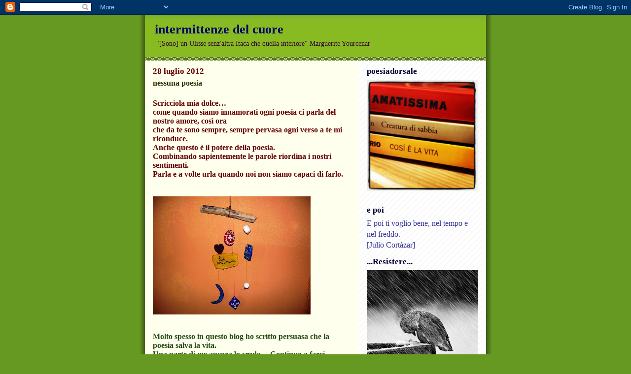

--- FILE ---
content_type: text/html; charset=UTF-8
request_url: https://intermittenzedelcuore.blogspot.com/2012/07/
body_size: 29095
content:
<!DOCTYPE html>
<html dir='ltr'>
<head>
<link href='https://www.blogger.com/static/v1/widgets/2944754296-widget_css_bundle.css' rel='stylesheet' type='text/css'/>
<meta content='text/html; charset=UTF-8' http-equiv='Content-Type'/>
<meta content='blogger' name='generator'/>
<link href='https://intermittenzedelcuore.blogspot.com/favicon.ico' rel='icon' type='image/x-icon'/>
<link href='http://intermittenzedelcuore.blogspot.com/2012/07/' rel='canonical'/>
<link rel="alternate" type="application/atom+xml" title="intermittenze del cuore - Atom" href="https://intermittenzedelcuore.blogspot.com/feeds/posts/default" />
<link rel="alternate" type="application/rss+xml" title="intermittenze del cuore - RSS" href="https://intermittenzedelcuore.blogspot.com/feeds/posts/default?alt=rss" />
<link rel="service.post" type="application/atom+xml" title="intermittenze del cuore - Atom" href="https://www.blogger.com/feeds/374761358058106880/posts/default" />
<!--Can't find substitution for tag [blog.ieCssRetrofitLinks]-->
<meta content='http://intermittenzedelcuore.blogspot.com/2012/07/' property='og:url'/>
<meta content='intermittenze del cuore' property='og:title'/>
<meta content='&quot;[Sono] un Ulisse 
senz&#39;altra Itaca 
che quella interiore&quot;

Marguerite 
Yourcenar' property='og:description'/>
<title>intermittenze del cuore: luglio 2012</title>
<style id='page-skin-1' type='text/css'><!--
/*
-----------------------------------------------
Blogger Template Style
Name:     Son of Moto (Mean Green Blogging Machine variation)
Date:     23 Feb 2004
Updated by: Blogger Team
----------------------------------------------- */
/* Variable definitions
====================
<Variable name="mainBgColor" description="Main Background Color"
type="color" default="#ffffff">
<Variable name="mainTextColor" description="Text Color"
type="color" default="#555544">
<Variable name="pageHeaderColor" description="Blog Title Color"
type="color" default="#ffffee">
<Variable name="blogDescriptionColor" description="Blog Description Color"
type="color" default="#ffffee">
<Variable name="linkColor" description="Link Color"
type="color" default="#669922">
<Variable name="hoverLinkColor" description="Link Hover Color"
type="color" default="#88bb22">
<Variable name="dateHeaderColor" description="Date Header Color"
type="color" default="#555544">
<Variable name="sidebarHeaderColor" description="Sidebar Title Color"
type="color" default="#555544">
<Variable name="sidebarTextColor" description="Sidebar Text Color"
type="color" default="#555544">
<Variable name="bodyFont" description="Text Font" type="font"
default="normal normal 100% tahoma, 'Trebuchet MS', lucida, helvetica, sans-serif">
<Variable name="startSide" description="Start side in blog language"
type="automatic" default="left">
<Variable name="endSide" description="End side in blog language"
type="automatic" default="right">
*/
/* Primary layout */
body, .body-fauxcolumn-outer {
margin: 0;
padding: 0;
border: 0;
text-align: center;
color: #990000;
background: #692 url(//www.blogblog.com/moto_son/outerwrap.gif) top center repeat-y;
font-size: small;
}
img {
border: 0;
display: block;
}
.clear {
clear: both;
}
/* Wrapper */
#outer-wrapper {
margin: 0 auto;
border: 0;
width: 692px;
text-align: left;
background: #ffffee url(//www.blogblog.com/moto_son/innerwrap.gif) top right repeat-y;
font: normal normal 100% Georgia, Utopia, 'Palatino Linotype', Palatino, serif;
}
/* Header */
#header-wrapper	{
background: #8b2 url(//www.blogblog.com/moto_son/headbotborder.gif) bottom left repeat-x;
margin: 0 auto;
padding-top: 0;
padding-right: 0;
padding-bottom: 15px;
padding-left: 0;
border: 0;
}
#header h1 {
text-align: left;
font-size: 200%;
color: #000066;
margin: 0;
padding-top: 15px;
padding-right: 20px;
padding-bottom: 0;
padding-left: 20px;
background-image: url(//www.blogblog.com/moto_son/topper.gif);
background-repeat: repeat-x;
background-position: top left;
}
h1 a, h1 a:link, h1 a:visited {
color: #000066;
}
#header .description {
font-size: 110%;
text-align: left;
padding-top: 3px;
padding-right: 20px;
padding-bottom: 10px;
padding-left: 23px;
margin: 0;
line-height:140%;
color: #330033;
}
/* Inner layout */
#content-wrapper {
padding: 0 16px;
}
#main {
width: 400px;
float: left;
word-wrap: break-word; /* fix for long text breaking sidebar float in IE */
overflow: hidden;     /* fix for long non-text content breaking IE sidebar float */
}
#sidebar {
width: 226px;
float: right;
color: #cc0000;
word-wrap: break-word; /* fix for long text breaking sidebar float in IE */
overflow: hidden;     /* fix for long non-text content breaking IE sidebar float */
}
/* Bottom layout */
#footer	{
clear: left;
margin: 0;
padding: 0 20px;
border: 0;
text-align: left;
border-top: 1px solid #f9f9f9;
}
#footer .widget	{
text-align: left;
margin: 0;
padding: 10px 0;
background-color: transparent;
}
/* Default links 	*/
a:link, a:visited {
font-weight: bold;
text-decoration: none;
color: #333300;
background: transparent;
}
a:hover {
font-weight: bold;
text-decoration: underline;
color: #11593c;
background: transparent;
}
a:active {
font-weight : bold;
text-decoration : none;
color: #11593c;
background: transparent;
}
/* Typography */
.main p, .sidebar p, .post-body {
line-height: 140%;
margin-top: 5px;
margin-bottom: 1em;
}
.post-body blockquote {
line-height:1.3em;
}
h2, h3, h4, h5	{
margin: 0;
padding: 0;
}
h2 {
font-size: 130%;
}
h2.date-header {
color: #660000;
}
.post h3 {
margin-top: 5px;
font-size: 120%;
}
.post-footer {
font-style: italic;
}
.sidebar h2 {
color: #000033;
}
.sidebar .widget {
margin-top: 12px;
margin-right: 0;
margin-bottom: 13px;
margin-left: 0;
padding: 0;
}
.main .widget {
margin-top: 12px;
margin-right: 0;
margin-bottom: 0;
margin-left: 0;
}
li  {
line-height: 160%;
}
.sidebar ul {
margin-left: 0;
margin-top: 0;
padding-left: 0;
}
.sidebar ul li {
list-style: disc url(//www.blogblog.com/moto_son/diamond.gif) inside;
vertical-align: top;
padding: 0;
margin: 0;
}
.widget-content {
margin-top: 0.5em;
}
/* Profile
----------------------------------------------- */
.profile-datablock {
margin-top: 3px;
margin-right: 0;
margin-bottom: 5px;
margin-left: 0;
line-height: 140%;
}
.profile-textblock {
margin-left: 0;
}
.profile-img {
float: left;
margin-top: 0;
margin-right: 5px;
margin-bottom: 5px;
margin-left: 0;
border:4px solid #8b2;
}
#comments  {
border: 0;
border-top: 1px dashed #eed;
margin-top: 10px;
margin-right: 0;
margin-bottom: 0;
margin-left: 0;
padding: 0;
}
#comments h4	{
margin-top: 10px;
font-weight: normal;
font-style: italic;
text-transform: uppercase;
letter-spacing: 1px;
}
#comments dl dt 	{
font-weight: bold;
font-style: italic;
margin-top: 35px;
padding-top: 1px;
padding-right: 0;
padding-bottom: 0;
padding-left: 18px;
background: transparent url(//www.blogblog.com/moto_son/commentbug.gif) top left no-repeat;
}
#comments dl dd	{
padding: 0;
margin: 0;
}
.deleted-comment {
font-style:italic;
color:gray;
}
.feed-links {
clear: both;
line-height: 2.5em;
}
#blog-pager-newer-link {
float: left;
}
#blog-pager-older-link {
float: right;
}
#blog-pager {
text-align: center;
}
/** Page structure tweaks for layout editor wireframe */
body#layout #outer-wrapper {
padding-top: 0;
}
body#layout #header,
body#layout #content-wrapper,
body#layout #footer {
padding: 0;
}

--></style>
<link href='https://www.blogger.com/dyn-css/authorization.css?targetBlogID=374761358058106880&amp;zx=9a7409ae-e27b-4eb8-98ca-7c4cec2263c4' media='none' onload='if(media!=&#39;all&#39;)media=&#39;all&#39;' rel='stylesheet'/><noscript><link href='https://www.blogger.com/dyn-css/authorization.css?targetBlogID=374761358058106880&amp;zx=9a7409ae-e27b-4eb8-98ca-7c4cec2263c4' rel='stylesheet'/></noscript>
<meta name='google-adsense-platform-account' content='ca-host-pub-1556223355139109'/>
<meta name='google-adsense-platform-domain' content='blogspot.com'/>

</head>
<body>
<div class='navbar section' id='navbar'><div class='widget Navbar' data-version='1' id='Navbar1'><script type="text/javascript">
    function setAttributeOnload(object, attribute, val) {
      if(window.addEventListener) {
        window.addEventListener('load',
          function(){ object[attribute] = val; }, false);
      } else {
        window.attachEvent('onload', function(){ object[attribute] = val; });
      }
    }
  </script>
<div id="navbar-iframe-container"></div>
<script type="text/javascript" src="https://apis.google.com/js/platform.js"></script>
<script type="text/javascript">
      gapi.load("gapi.iframes:gapi.iframes.style.bubble", function() {
        if (gapi.iframes && gapi.iframes.getContext) {
          gapi.iframes.getContext().openChild({
              url: 'https://www.blogger.com/navbar/374761358058106880?origin\x3dhttps://intermittenzedelcuore.blogspot.com',
              where: document.getElementById("navbar-iframe-container"),
              id: "navbar-iframe"
          });
        }
      });
    </script><script type="text/javascript">
(function() {
var script = document.createElement('script');
script.type = 'text/javascript';
script.src = '//pagead2.googlesyndication.com/pagead/js/google_top_exp.js';
var head = document.getElementsByTagName('head')[0];
if (head) {
head.appendChild(script);
}})();
</script>
</div></div>
<div id='outer-wrapper'><div id='wrap2'>
<!-- skip links for text browsers -->
<span id='skiplinks' style='display:none;'>
<a href='#main'>skip to main </a> |
      <a href='#sidebar'>skip to sidebar</a>
</span>
<div id='header-wrapper'>
<div class='header section' id='header'><div class='widget Header' data-version='1' id='Header1'>
<div id='header-inner'>
<div class='titlewrapper'>
<h1 class='title'>
<a href='https://intermittenzedelcuore.blogspot.com/'>
intermittenze del cuore
</a>
</h1>
</div>
<div class='descriptionwrapper'>
<p class='description'><span>"[Sono] un Ulisse 
senz'altra Itaca 
che quella interiore"

Marguerite 
Yourcenar</span></p>
</div>
</div>
</div></div>
</div>
<div id='content-wrapper'>
<div id='crosscol-wrapper' style='text-align:center'>
<div class='crosscol no-items section' id='crosscol'></div>
</div>
<div id='main-wrapper'>
<div class='main section' id='main'><div class='widget Blog' data-version='1' id='Blog1'>
<div class='blog-posts hfeed'>

          <div class="date-outer">
        
<h2 class='date-header'><span>28 luglio 2012</span></h2>

          <div class="date-posts">
        
<div class='post-outer'>
<div class='post hentry uncustomized-post-template' itemprop='blogPost' itemscope='itemscope' itemtype='http://schema.org/BlogPosting'>
<meta content='https://blogger.googleusercontent.com/img/b/R29vZ2xl/AVvXsEibMBJZ2GC_XP6JccoPMVH_FfR0G5iCl04EvgUIWy-dzfF63ApJLfjrtoD-DNfH8LZTIqFWmkACkERB_oBy4GqyjpOZ2xwyt_4w_Cnhl0yKdzUEgiSNzYog1wsecesWcfudysc2trI6Phh8/s320/Lei+cos%C3%AC+amata.JPG' itemprop='image_url'/>
<meta content='374761358058106880' itemprop='blogId'/>
<meta content='3452480353312152989' itemprop='postId'/>
<a name='3452480353312152989'></a>
<h3 class='post-title entry-title' itemprop='name'>
<a href='https://intermittenzedelcuore.blogspot.com/2012/07/nessuna-poesia.html'>nessuna poesia</a>
</h3>
<div class='post-header'>
<div class='post-header-line-1'></div>
</div>
<div class='post-body entry-content' id='post-body-3452480353312152989' itemprop='description articleBody'>
<!--[if gte mso 9]><xml>
 <w:WordDocument>
  <w:View>Normal</w:View>
  <w:Zoom>0</w:Zoom>
  <w:HyphenationZone>14</w:HyphenationZone>
  <w:PunctuationKerning/>
  <w:ValidateAgainstSchemas/>
  <w:SaveIfXMLInvalid>false</w:SaveIfXMLInvalid>
  <w:IgnoreMixedContent>false</w:IgnoreMixedContent>
  <w:AlwaysShowPlaceholderText>false</w:AlwaysShowPlaceholderText>
  <w:Compatibility>
   <w:BreakWrappedTables/>
   <w:SnapToGridInCell/>
   <w:WrapTextWithPunct/>
   <w:UseAsianBreakRules/>
   <w:DontGrowAutofit/>
  </w:Compatibility>
  <w:BrowserLevel>MicrosoftInternetExplorer4</w:BrowserLevel>
 </w:WordDocument>
</xml><![endif]--><!--[if gte mso 9]><xml>
 <w:LatentStyles DefLockedState="false" LatentStyleCount="156">
 </w:LatentStyles>
</xml><![endif]--><!--[if gte mso 10]>
<style>
 /* Style Definitions */
 table.MsoNormalTable
 {mso-style-name:"Tabella normale";
 mso-tstyle-rowband-size:0;
 mso-tstyle-colband-size:0;
 mso-style-noshow:yes;
 mso-style-parent:"";
 mso-padding-alt:0cm 5.4pt 0cm 5.4pt;
 mso-para-margin:0cm;
 mso-para-margin-bottom:.0001pt;
 mso-pagination:widow-orphan;
 font-size:10.0pt;
 font-family:"Times New Roman";
 mso-ansi-language:#0400;
 mso-fareast-language:#0400;
 mso-bidi-language:#0400;}
</style>
<![endif]-->

<br />
<div class="MsoNormal" style="color: #660000; font-family: Georgia,&quot;Times New Roman&quot;,serif;">
<b>Scricciola mia dolce&#8230;</b></div>
<div class="MsoNormal" style="color: #660000; font-family: Georgia,&quot;Times New Roman&quot;,serif;">
<b>come quando siamo innamorati ogni poesia ci parla del nostro
amore, così ora</b></div>
<div class="MsoNormal" style="color: #660000; font-family: Georgia,&quot;Times New Roman&quot;,serif;">
<b>che da te sono sempre, sempre pervasa ogni verso a te mi
riconduce.</b></div>
<div class="MsoNormal" style="color: #660000; font-family: Georgia,&quot;Times New Roman&quot;,serif;">
<b>Anche questo è il potere della poesia.</b></div>
<div class="MsoNormal" style="color: #660000; font-family: Georgia,&quot;Times New Roman&quot;,serif;">
<b>Combinando sapientemente le parole riordina i nostri
sentimenti.</b></div>
<div class="MsoNormal" style="color: #660000; font-family: Georgia,&quot;Times New Roman&quot;,serif;">
<b>Parla e a volte urla quando noi non siamo capaci di farlo.</b></div>
<div class="MsoNormal">
<br /></div>
<div class="separator" style="clear: both; text-align: center;">
<a href="https://blogger.googleusercontent.com/img/b/R29vZ2xl/AVvXsEibMBJZ2GC_XP6JccoPMVH_FfR0G5iCl04EvgUIWy-dzfF63ApJLfjrtoD-DNfH8LZTIqFWmkACkERB_oBy4GqyjpOZ2xwyt_4w_Cnhl0yKdzUEgiSNzYog1wsecesWcfudysc2trI6Phh8/s1600/Lei+cos%C3%AC+amata.JPG" imageanchor="1" style="margin-left: 1em; margin-right: 1em;"><img border="0" height="240" src="https://blogger.googleusercontent.com/img/b/R29vZ2xl/AVvXsEibMBJZ2GC_XP6JccoPMVH_FfR0G5iCl04EvgUIWy-dzfF63ApJLfjrtoD-DNfH8LZTIqFWmkACkERB_oBy4GqyjpOZ2xwyt_4w_Cnhl0yKdzUEgiSNzYog1wsecesWcfudysc2trI6Phh8/s320/Lei+cos%C3%AC+amata.JPG" width="320" /></a></div>
<!--[if gte mso 9]><xml>
 <w:WordDocument>
  <w:View>Normal</w:View>
  <w:Zoom>0</w:Zoom>
  <w:HyphenationZone>14</w:HyphenationZone>
  <w:PunctuationKerning/>
  <w:ValidateAgainstSchemas/>
  <w:SaveIfXMLInvalid>false</w:SaveIfXMLInvalid>
  <w:IgnoreMixedContent>false</w:IgnoreMixedContent>
  <w:AlwaysShowPlaceholderText>false</w:AlwaysShowPlaceholderText>
  <w:Compatibility>
   <w:BreakWrappedTables/>
   <w:SnapToGridInCell/>
   <w:WrapTextWithPunct/>
   <w:UseAsianBreakRules/>
   <w:DontGrowAutofit/>
  </w:Compatibility>
  <w:BrowserLevel>MicrosoftInternetExplorer4</w:BrowserLevel>
 </w:WordDocument>
</xml><![endif]--><!--[if gte mso 9]><xml>
 <w:LatentStyles DefLockedState="false" LatentStyleCount="156">
 </w:LatentStyles>
</xml><![endif]--><!--[if gte mso 10]>
<style>
 /* Style Definitions */
 table.MsoNormalTable
 {mso-style-name:"Tabella normale";
 mso-tstyle-rowband-size:0;
 mso-tstyle-colband-size:0;
 mso-style-noshow:yes;
 mso-style-parent:"";
 mso-padding-alt:0cm 5.4pt 0cm 5.4pt;
 mso-para-margin:0cm;
 mso-para-margin-bottom:.0001pt;
 mso-pagination:widow-orphan;
 font-size:10.0pt;
 font-family:"Times New Roman";
 mso-ansi-language:#0400;
 mso-fareast-language:#0400;
 mso-bidi-language:#0400;}
</style>
<![endif]-->

<div class="MsoNormal">
<br /></div>
<div class="MsoNormal" style="color: #274e13; font-family: Georgia,&quot;Times New Roman&quot;,serif;">
<b>Molto spesso in questo blog ho scritto persuasa che la
poesia salva la vita.</b></div>
<div class="MsoNormal" style="color: #274e13; font-family: Georgia,&quot;Times New Roman&quot;,serif;">
<b>Una parte di me ancora lo crede&#8230; Continuo a farci colazione
con i poeti e un sussurro mi arriva sempre&#8230;ma, sebbene seguiti a nutrirmene
come del latte, la poesia non mi salva più.</b></div>
<div class="MsoNormal" style="color: #274e13; font-family: Georgia,&quot;Times New Roman&quot;,serif;">
<b>Anche se parla per me</b></div>
<div class="MsoNormal" style="color: #274e13; font-family: Georgia,&quot;Times New Roman&quot;,serif;">
<b>Anche se non riesco a farne a meno</b></div>
<div class="MsoNormal" style="color: #274e13; font-family: Georgia,&quot;Times New Roman&quot;,serif;">
<br /></div>
<div class="MsoNormal" style="color: #274e13; font-family: Georgia,&quot;Times New Roman&quot;,serif;">
<b>E&#8217; proprio come recitano i versi di Adrienne Reich </b></div>
<div class="MsoNormal" style="color: #274e13; font-family: Georgia,&quot;Times New Roman&quot;,serif;">
<b>&#8220;stanotte credo che nessuna poesia servirà&#8221;.</b></div>
<div class="MsoNormal" style="color: #274e13; font-family: Georgia,&quot;Times New Roman&quot;,serif;">
<b>Stanotte e chissà per quanto nel mio tempo interiore.</b></div>
<div class="MsoNormal">
<br /></div>
<div class="separator" style="clear: both; text-align: center;">
<a href="https://blogger.googleusercontent.com/img/b/R29vZ2xl/AVvXsEj4ke_RVd28bMZM5USKRy9WRZlWbp4XNQXUp5KOkbs08uGsOi1GxRgJnY6SkJ3_UAku7uEx7b-PXghcLtIQB48UNxaQHGBSL5zBfUQS8dBV7stsQjJh9z7ZhhRXXPGXJYyZnyr9SG2vvAfH/s1600/Eluard.JPG" imageanchor="1" style="margin-left: 1em; margin-right: 1em;"><img border="0" height="240" src="https://blogger.googleusercontent.com/img/b/R29vZ2xl/AVvXsEj4ke_RVd28bMZM5USKRy9WRZlWbp4XNQXUp5KOkbs08uGsOi1GxRgJnY6SkJ3_UAku7uEx7b-PXghcLtIQB48UNxaQHGBSL5zBfUQS8dBV7stsQjJh9z7ZhhRXXPGXJYyZnyr9SG2vvAfH/s320/Eluard.JPG" width="320" /></a></div>
<!--[if gte mso 9]><xml>
 <w:WordDocument>
  <w:View>Normal</w:View>
  <w:Zoom>0</w:Zoom>
  <w:HyphenationZone>14</w:HyphenationZone>
  <w:PunctuationKerning/>
  <w:ValidateAgainstSchemas/>
  <w:SaveIfXMLInvalid>false</w:SaveIfXMLInvalid>
  <w:IgnoreMixedContent>false</w:IgnoreMixedContent>
  <w:AlwaysShowPlaceholderText>false</w:AlwaysShowPlaceholderText>
  <w:Compatibility>
   <w:BreakWrappedTables/>
   <w:SnapToGridInCell/>
   <w:WrapTextWithPunct/>
   <w:UseAsianBreakRules/>
   <w:DontGrowAutofit/>
  </w:Compatibility>
  <w:BrowserLevel>MicrosoftInternetExplorer4</w:BrowserLevel>
 </w:WordDocument>
</xml><![endif]--><!--[if gte mso 9]><xml>
 <w:LatentStyles DefLockedState="false" LatentStyleCount="156">
 </w:LatentStyles>
</xml><![endif]--><!--[if gte mso 10]>
<style>
 /* Style Definitions */
 table.MsoNormalTable
 {mso-style-name:"Tabella normale";
 mso-tstyle-rowband-size:0;
 mso-tstyle-colband-size:0;
 mso-style-noshow:yes;
 mso-style-parent:"";
 mso-padding-alt:0cm 5.4pt 0cm 5.4pt;
 mso-para-margin:0cm;
 mso-para-margin-bottom:.0001pt;
 mso-pagination:widow-orphan;
 font-size:10.0pt;
 font-family:"Times New Roman";
 mso-ansi-language:#0400;
 mso-fareast-language:#0400;
 mso-bidi-language:#0400;}
</style>
<![endif]-->

<div class="MsoNormal">
<br /></div>
<div class="MsoNormal" style="color: #660000; font-family: Georgia,&quot;Times New Roman&quot;,serif;">
<b>Basterebbe forse limitarsi a cercare non più la salvezza, ma
un po&#8217; di bellezza e pace, e basta.</b></div>
<div class="MsoNormal" style="color: #660000; font-family: Georgia,&quot;Times New Roman&quot;,serif;">
<b>&nbsp;Basta?</b></div>
<div class="MsoNormal">
<br /></div>
<div class="MsoNormal">
<br /></div>
<div class="separator" style="clear: both; text-align: center;">
<a href="https://blogger.googleusercontent.com/img/b/R29vZ2xl/AVvXsEi8iiKJ9tLnGkLL0NuzvmIpDGyvh_oh-ZqrBYBGeYsnwCnc6yYlm7nMeo-YUcayBtLcDtshKun85YXWxBGnbT3DFmOxfFythcGC5fdA1G8CaoElZfRQEexYIxHDkcQZcXX6Xr9TAxzgiJp6/s1600/il+tuo+richiamo+arioso.JPG" imageanchor="1" style="margin-left: 1em; margin-right: 1em;"><img border="0" height="185" src="https://blogger.googleusercontent.com/img/b/R29vZ2xl/AVvXsEi8iiKJ9tLnGkLL0NuzvmIpDGyvh_oh-ZqrBYBGeYsnwCnc6yYlm7nMeo-YUcayBtLcDtshKun85YXWxBGnbT3DFmOxfFythcGC5fdA1G8CaoElZfRQEexYIxHDkcQZcXX6Xr9TAxzgiJp6/s320/il+tuo+richiamo+arioso.JPG" width="320" /></a></div>
<div class="MsoNormal">
<br /></div>
<div class="MsoNormal">
<br /></div>
<div class="MsoNormal">
<br /></div>
<div class="MsoNormal">
<br /></div>
<div style='clear: both;'></div>
</div>
<div class='post-footer'>
<div class='post-footer-line post-footer-line-1'>
<span class='post-author vcard'>
Pubblicato da
<span class='fn' itemprop='author' itemscope='itemscope' itemtype='http://schema.org/Person'>
<meta content='https://www.blogger.com/profile/12920413400075422499' itemprop='url'/>
<a class='g-profile' href='https://www.blogger.com/profile/12920413400075422499' rel='author' title='author profile'>
<span itemprop='name'>arnicamontana</span>
</a>
</span>
</span>
<span class='post-timestamp'>
alle
<meta content='http://intermittenzedelcuore.blogspot.com/2012/07/nessuna-poesia.html' itemprop='url'/>
<a class='timestamp-link' href='https://intermittenzedelcuore.blogspot.com/2012/07/nessuna-poesia.html' rel='bookmark' title='permanent link'><abbr class='published' itemprop='datePublished' title='2012-07-28T21:45:00+02:00'>21:45</abbr></a>
</span>
<span class='post-comment-link'>
<a class='comment-link' href='https://www.blogger.com/comment/fullpage/post/374761358058106880/3452480353312152989' onclick='javascript:window.open(this.href, "bloggerPopup", "toolbar=0,location=0,statusbar=1,menubar=0,scrollbars=yes,width=640,height=500"); return false;'>
5 commenti:
  </a>
</span>
<span class='post-icons'>
<span class='item-control blog-admin pid-1367802530'>
<a href='https://www.blogger.com/post-edit.g?blogID=374761358058106880&postID=3452480353312152989&from=pencil' title='Modifica post'>
<img alt='' class='icon-action' height='18' src='https://resources.blogblog.com/img/icon18_edit_allbkg.gif' width='18'/>
</a>
</span>
</span>
<div class='post-share-buttons goog-inline-block'>
</div>
</div>
<div class='post-footer-line post-footer-line-2'>
<span class='post-labels'>
</span>
</div>
<div class='post-footer-line post-footer-line-3'>
<span class='post-location'>
</span>
</div>
</div>
</div>
</div>

          </div></div>
        

          <div class="date-outer">
        
<h2 class='date-header'><span>19 luglio 2012</span></h2>

          <div class="date-posts">
        
<div class='post-outer'>
<div class='post hentry uncustomized-post-template' itemprop='blogPost' itemscope='itemscope' itemtype='http://schema.org/BlogPosting'>
<meta content='374761358058106880' itemprop='blogId'/>
<meta content='5571873197365796575' itemprop='postId'/>
<a name='5571873197365796575'></a>
<h3 class='post-title entry-title' itemprop='name'>
<a href='https://intermittenzedelcuore.blogspot.com/2012/07/in-questo-afoso-pomeriggio-estivo.html'>in questo afoso pomeriggio estivo</a>
</h3>
<div class='post-header'>
<div class='post-header-line-1'></div>
</div>
<div class='post-body entry-content' id='post-body-5571873197365796575' itemprop='description articleBody'>
<br />
<div class="MsoNormal" style="color: #274e13; font-family: Georgia,&quot;Times New Roman&quot;,serif;">
<b>Voglio dirtelo, in questo afoso pomeriggio estivo, che è il
dolore a trasformare ogni cosa, quello che sempre aveva avuto un senso col
dolore ne assume un altro o mille altri.</b></div>
<div class="MsoNormal" style="color: #274e13; font-family: Georgia,&quot;Times New Roman&quot;,serif;">
<b>Plasma poco a poco, marchia a fuoco, il dolore, si insinua
nei legami più stretti e, come una marea nera, inquina le cose.</b></div>
<div class="MsoNormal" style="color: #274e13; font-family: Georgia,&quot;Times New Roman&quot;,serif;">
<b>Perché la dimensione del dolore fa vivere strani, qualcuno
diventa sordo impietrito, qualcun altro assorbe tutto come una spugna e
amplifica ogni cosa&#8230;Ma sembra non esserci scampo.</b></div>
<div class="MsoNormal" style="color: #274e13; font-family: Georgia,&quot;Times New Roman&quot;,serif;">
<b>Non si può cercare un senso, perché a volte le cose hanno
smesso di averlo un significato. Che forse&#8230;sicuramente torna, sotto altre
forme. E alle nuove sembianze occorre abituarsi.</b></div>
<div class="MsoNormal" style="color: #274e13; font-family: Georgia,&quot;Times New Roman&quot;,serif;">
<b>Tuttavia essere sopravvissuti, al contempo spaesati, lacera
ed espone a continui ed estenuanti esercizi. Ne prendo atto, sapendo già che è
necessario ed opportuno un cambiamento.</b></div>
<div class="MsoNormal" style="color: #274e13; font-family: Georgia,&quot;Times New Roman&quot;,serif;">
<br /></div>
<div class="MsoNormal" style="color: #274e13; font-family: Georgia,&quot;Times New Roman&quot;,serif;">
<i><b>&#8220; [&#8230;] E&#8217; all&#8217;atto del cambiamento che rinunciamo &#8211; se è
possibile dirlo &#8211; all&#8217;investimento melanconico che non conosce la rassegnazione
poiché non accetta la perdita e neanche impara a conviverci. [&#8230;] &#8220;</b></i></div>
<div class="MsoNormal" style="color: #274e13; font-family: Georgia,&quot;Times New Roman&quot;,serif;">
<br /></div>
<div class="MsoNormal" style="color: #274e13; font-family: Georgia,&quot;Times New Roman&quot;,serif;">
<b>Da: Manuela Fraire e Rossana Rossanda, <i>La perdita</i>,
Bollati Boringhieri, 2008</b></div>
<div class="MsoNormal" style="color: #274e13; font-family: Georgia,&quot;Times New Roman&quot;,serif;">
<br /></div>
<div class="MsoNormal" style="color: #274e13; font-family: Georgia,&quot;Times New Roman&quot;,serif;">
<br /></div>
<div class="MsoNormal" style="color: #274e13; font-family: Georgia,&quot;Times New Roman&quot;,serif;">
<b>Mi trovo esattamente in quell&#8217;investimento melanconico e
quando qualcuno lo dice per me, sembra appagarmi&#8230;</b><br />
</div>
<div class="MsoNormal" style="color: purple;">
<b style="background-color: purple;"><span style="background-color: white;">***********************************************</span></b></div>
<div class="MsoNormal">
<span class="corpo"><b><span style="color: #993300; font-family: Georgia; font-size: 12pt;">Soave come il pericolo attraversasti un giorno</span></b></span><b><span style="color: #993300; font-family: Georgia; font-size: 12pt;"><span style="background-color: white;"></span><br />
<span class="corpo">con la tua mano impossibile la fragile mezzanotte</span><br />
<span class="corpo">e la tua mano valeva la mia vita, e molte vite</span><br />
<span class="corpo">e le tue labbra quasi mute dicevano cos&#8217;era il pensiero.</span><br />
<span class="corpo">Passai una notte incollato a te come un albero di vita</span><br />
<span class="corpo">perché eri soave come il pericolo</span><br />
<span class="corpo">come il pericolo di vivere di nuovo.</span><br />
</span></b><b><span style="color: #993300; font-family: Georgia; font-size: 12pt;">
</span><span style="color: #993300; font-family: Georgia; font-size: 10pt;">[<i><span style="font-family: Georgia;">Leopoldo María Panero]</span></i></span></b> </div>
<div style='clear: both;'></div>
</div>
<div class='post-footer'>
<div class='post-footer-line post-footer-line-1'>
<span class='post-author vcard'>
Pubblicato da
<span class='fn' itemprop='author' itemscope='itemscope' itemtype='http://schema.org/Person'>
<meta content='https://www.blogger.com/profile/12920413400075422499' itemprop='url'/>
<a class='g-profile' href='https://www.blogger.com/profile/12920413400075422499' rel='author' title='author profile'>
<span itemprop='name'>arnicamontana</span>
</a>
</span>
</span>
<span class='post-timestamp'>
alle
<meta content='http://intermittenzedelcuore.blogspot.com/2012/07/in-questo-afoso-pomeriggio-estivo.html' itemprop='url'/>
<a class='timestamp-link' href='https://intermittenzedelcuore.blogspot.com/2012/07/in-questo-afoso-pomeriggio-estivo.html' rel='bookmark' title='permanent link'><abbr class='published' itemprop='datePublished' title='2012-07-19T20:59:00+02:00'>20:59</abbr></a>
</span>
<span class='post-comment-link'>
<a class='comment-link' href='https://www.blogger.com/comment/fullpage/post/374761358058106880/5571873197365796575' onclick='javascript:window.open(this.href, "bloggerPopup", "toolbar=0,location=0,statusbar=1,menubar=0,scrollbars=yes,width=640,height=500"); return false;'>
4 commenti:
  </a>
</span>
<span class='post-icons'>
<span class='item-control blog-admin pid-1367802530'>
<a href='https://www.blogger.com/post-edit.g?blogID=374761358058106880&postID=5571873197365796575&from=pencil' title='Modifica post'>
<img alt='' class='icon-action' height='18' src='https://resources.blogblog.com/img/icon18_edit_allbkg.gif' width='18'/>
</a>
</span>
</span>
<div class='post-share-buttons goog-inline-block'>
</div>
</div>
<div class='post-footer-line post-footer-line-2'>
<span class='post-labels'>
</span>
</div>
<div class='post-footer-line post-footer-line-3'>
<span class='post-location'>
</span>
</div>
</div>
</div>
</div>

          </div></div>
        

          <div class="date-outer">
        
<h2 class='date-header'><span>16 luglio 2012</span></h2>

          <div class="date-posts">
        
<div class='post-outer'>
<div class='post hentry uncustomized-post-template' itemprop='blogPost' itemscope='itemscope' itemtype='http://schema.org/BlogPosting'>
<meta content='//img2.blogblog.com/img/video_object.png' itemprop='image_url'/>
<meta content='374761358058106880' itemprop='blogId'/>
<meta content='2486754044633191856' itemprop='postId'/>
<a name='2486754044633191856'></a>
<h3 class='post-title entry-title' itemprop='name'>
<a href='https://intermittenzedelcuore.blogspot.com/2012/07/spot.html'>Spot</a>
</h3>
<div class='post-header'>
<div class='post-header-line-1'></div>
</div>
<div class='post-body entry-content' id='post-body-2486754044633191856' itemprop='description articleBody'>
<!--[if gte mso 9]><xml>
 <w:WordDocument>
  <w:View>Normal</w:View>
  <w:Zoom>0</w:Zoom>
  <w:HyphenationZone>14</w:HyphenationZone>
  <w:PunctuationKerning/>
  <w:ValidateAgainstSchemas/>
  <w:SaveIfXMLInvalid>false</w:SaveIfXMLInvalid>
  <w:IgnoreMixedContent>false</w:IgnoreMixedContent>
  <w:AlwaysShowPlaceholderText>false</w:AlwaysShowPlaceholderText>
  <w:Compatibility>
   <w:BreakWrappedTables/>
   <w:SnapToGridInCell/>
   <w:WrapTextWithPunct/>
   <w:UseAsianBreakRules/>
   <w:DontGrowAutofit/>
  </w:Compatibility>
  <w:BrowserLevel>MicrosoftInternetExplorer4</w:BrowserLevel>
 </w:WordDocument>
</xml><![endif]--><!--[if gte mso 9]><xml>
 <w:LatentStyles DefLockedState="false" LatentStyleCount="156">
 </w:LatentStyles>
</xml><![endif]--><!--[if !mso]><img src="//img2.blogblog.com/img/video_object.png" style="background-color: #b2b2b2; " class="BLOGGER-object-element tr_noresize tr_placeholder" id="ieooui" data-original-id="ieooui" />
<style>
st1\:*{behavior:url(#ieooui) }
</style>
<![endif]--><!--[if gte mso 10]>
<style>
 /* Style Definitions */
 table.MsoNormalTable
 {mso-style-name:"Tabella normale";
 mso-tstyle-rowband-size:0;
 mso-tstyle-colband-size:0;
 mso-style-noshow:yes;
 mso-style-parent:"";
 mso-padding-alt:0cm 5.4pt 0cm 5.4pt;
 mso-para-margin:0cm;
 mso-para-margin-bottom:.0001pt;
 mso-pagination:widow-orphan;
 font-size:10.0pt;
 font-family:"Times New Roman";
 mso-ansi-language:#0400;
 mso-fareast-language:#0400;
 mso-bidi-language:#0400;}
</style>
<![endif]-->

<br />
<div class="MsoNormal" style="color: #351c75; font-family: Georgia,&quot;Times New Roman&quot;,serif;">
<b>Finalmente, ogni tanto, uno spot governativo fatto bene ed
efficace:</b></div>
<div class="MsoNormal" style="color: #351c75; font-family: Georgia,&quot;Times New Roman&quot;,serif;">
<b>quello della<span style="mso-spacerun: yes;">&nbsp; </span>campagna
di sensibilizzazione sui disturbi alimentari.</b></div>
<div class="MsoNormal" style="color: #351c75; font-family: Georgia,&quot;Times New Roman&quot;,serif;">
<b>Non ho ancora capito come mai questo argomento sia di
competenza del Ministero per le Pari Opportunità e non di quello per la Salute, ma non fa niente&#8230;per
una volta è stato realizzato qualcosa di buono e di centrato sul tema.</b></div>
<div class="MsoNormal" style="color: #351c75; font-family: Georgia,&quot;Times New Roman&quot;,serif;">
<b>Mi verrebbe da aggiungere &#8220;altro che la campagna di Oliviero
Toscani!&#8221;&#8230;ma lasciamo stare.</b></div>
<div class="MsoNormal" style="font-family: Georgia,&quot;Times New Roman&quot;,serif;">
<br /></div>
<div class="MsoNormal" style="font-family: Georgia,&quot;Times New Roman&quot;,serif;">
<iframe allowfullscreen="" frameborder="0" height="315" src="//www.youtube.com/embed/dSoMh3MQHIg" width="420"></iframe> </div>
<div style='clear: both;'></div>
</div>
<div class='post-footer'>
<div class='post-footer-line post-footer-line-1'>
<span class='post-author vcard'>
Pubblicato da
<span class='fn' itemprop='author' itemscope='itemscope' itemtype='http://schema.org/Person'>
<meta content='https://www.blogger.com/profile/12920413400075422499' itemprop='url'/>
<a class='g-profile' href='https://www.blogger.com/profile/12920413400075422499' rel='author' title='author profile'>
<span itemprop='name'>arnicamontana</span>
</a>
</span>
</span>
<span class='post-timestamp'>
alle
<meta content='http://intermittenzedelcuore.blogspot.com/2012/07/spot.html' itemprop='url'/>
<a class='timestamp-link' href='https://intermittenzedelcuore.blogspot.com/2012/07/spot.html' rel='bookmark' title='permanent link'><abbr class='published' itemprop='datePublished' title='2012-07-16T22:21:00+02:00'>22:21</abbr></a>
</span>
<span class='post-comment-link'>
<a class='comment-link' href='https://www.blogger.com/comment/fullpage/post/374761358058106880/2486754044633191856' onclick='javascript:window.open(this.href, "bloggerPopup", "toolbar=0,location=0,statusbar=1,menubar=0,scrollbars=yes,width=640,height=500"); return false;'>
2 commenti:
  </a>
</span>
<span class='post-icons'>
<span class='item-control blog-admin pid-1367802530'>
<a href='https://www.blogger.com/post-edit.g?blogID=374761358058106880&postID=2486754044633191856&from=pencil' title='Modifica post'>
<img alt='' class='icon-action' height='18' src='https://resources.blogblog.com/img/icon18_edit_allbkg.gif' width='18'/>
</a>
</span>
</span>
<div class='post-share-buttons goog-inline-block'>
</div>
</div>
<div class='post-footer-line post-footer-line-2'>
<span class='post-labels'>
</span>
</div>
<div class='post-footer-line post-footer-line-3'>
<span class='post-location'>
</span>
</div>
</div>
</div>
</div>

          </div></div>
        

          <div class="date-outer">
        
<h2 class='date-header'><span>13 luglio 2012</span></h2>

          <div class="date-posts">
        
<div class='post-outer'>
<div class='post hentry uncustomized-post-template' itemprop='blogPost' itemscope='itemscope' itemtype='http://schema.org/BlogPosting'>
<meta content='https://blogger.googleusercontent.com/img/b/R29vZ2xl/AVvXsEhv_txuJsEQVpoiS2MRgq2ar6Q7yFAqwWFOBjSXSPOIf7UnKmoy47jDTfXtVbsBGT9RN8-ibgN680BSW2QbjV_-l3XytS-ECetJTQfySEtBvOjO_51qc0D6-ezqXGkKU6QIceRogmvon9ks/s320/piazza+monica+moretti.jpg' itemprop='image_url'/>
<meta content='374761358058106880' itemprop='blogId'/>
<meta content='2329760700485845689' itemprop='postId'/>
<a name='2329760700485845689'></a>
<h3 class='post-title entry-title' itemprop='name'>
<a href='https://intermittenzedelcuore.blogspot.com/2012/07/piazze.html'>piazze</a>
</h3>
<div class='post-header'>
<div class='post-header-line-1'></div>
</div>
<div class='post-body entry-content' id='post-body-2329760700485845689' itemprop='description articleBody'>
<div class="separator" style="clear: both; text-align: center;">
<a href="https://blogger.googleusercontent.com/img/b/R29vZ2xl/AVvXsEhv_txuJsEQVpoiS2MRgq2ar6Q7yFAqwWFOBjSXSPOIf7UnKmoy47jDTfXtVbsBGT9RN8-ibgN680BSW2QbjV_-l3XytS-ECetJTQfySEtBvOjO_51qc0D6-ezqXGkKU6QIceRogmvon9ks/s1600/piazza+monica+moretti.jpg" imageanchor="1" style="margin-left: 1em; margin-right: 1em;"><img border="0" height="255" src="https://blogger.googleusercontent.com/img/b/R29vZ2xl/AVvXsEhv_txuJsEQVpoiS2MRgq2ar6Q7yFAqwWFOBjSXSPOIf7UnKmoy47jDTfXtVbsBGT9RN8-ibgN680BSW2QbjV_-l3XytS-ECetJTQfySEtBvOjO_51qc0D6-ezqXGkKU6QIceRogmvon9ks/s320/piazza+monica+moretti.jpg" width="320" /></a></div>
<div class="MsoNormal">
<br /></div>
<div class="MsoNormal" style="color: #990000; font-family: Georgia,&quot;Times New Roman&quot;,serif;">
<b><span class="hascaption">"Sassari dedicherà una piazza a Monica
Moretti, la giovane urologa trucidata il 22 giugno del 2002 da uno stalker,
dopo mesi di persecuzioni: si era "invaghito" di lei durante un
ricovero in ospedale. Grazie Sassari, da tutte le donne.</span></b></div>
<div class="MsoNormal" style="color: #990000; font-family: Georgia,&quot;Times New Roman&quot;,serif;">
<b><span class="hascaption">Che non sia solo un ricordo pietoso,
ma un messaggio preciso."</span></b></div>
<div class="MsoNormal" style="font-family: Georgia,&quot;Times New Roman&quot;,serif;">
<br /></div>
<div class="MsoNormal" style="font-family: Georgia,&quot;Times New Roman&quot;,serif;">
<span class="hascaption">[da: <a href="https://www.facebook.com/LaReteDelleRetiFemminili">La rete delle reti
femminili</a>]</span></div>
<br />
<div style='clear: both;'></div>
</div>
<div class='post-footer'>
<div class='post-footer-line post-footer-line-1'>
<span class='post-author vcard'>
Pubblicato da
<span class='fn' itemprop='author' itemscope='itemscope' itemtype='http://schema.org/Person'>
<meta content='https://www.blogger.com/profile/12920413400075422499' itemprop='url'/>
<a class='g-profile' href='https://www.blogger.com/profile/12920413400075422499' rel='author' title='author profile'>
<span itemprop='name'>arnicamontana</span>
</a>
</span>
</span>
<span class='post-timestamp'>
alle
<meta content='http://intermittenzedelcuore.blogspot.com/2012/07/piazze.html' itemprop='url'/>
<a class='timestamp-link' href='https://intermittenzedelcuore.blogspot.com/2012/07/piazze.html' rel='bookmark' title='permanent link'><abbr class='published' itemprop='datePublished' title='2012-07-13T12:57:00+02:00'>12:57</abbr></a>
</span>
<span class='post-comment-link'>
<a class='comment-link' href='https://www.blogger.com/comment/fullpage/post/374761358058106880/2329760700485845689' onclick='javascript:window.open(this.href, "bloggerPopup", "toolbar=0,location=0,statusbar=1,menubar=0,scrollbars=yes,width=640,height=500"); return false;'>
3 commenti:
  </a>
</span>
<span class='post-icons'>
<span class='item-control blog-admin pid-1367802530'>
<a href='https://www.blogger.com/post-edit.g?blogID=374761358058106880&postID=2329760700485845689&from=pencil' title='Modifica post'>
<img alt='' class='icon-action' height='18' src='https://resources.blogblog.com/img/icon18_edit_allbkg.gif' width='18'/>
</a>
</span>
</span>
<div class='post-share-buttons goog-inline-block'>
</div>
</div>
<div class='post-footer-line post-footer-line-2'>
<span class='post-labels'>
</span>
</div>
<div class='post-footer-line post-footer-line-3'>
<span class='post-location'>
</span>
</div>
</div>
</div>
</div>

          </div></div>
        

          <div class="date-outer">
        
<h2 class='date-header'><span>9 luglio 2012</span></h2>

          <div class="date-posts">
        
<div class='post-outer'>
<div class='post hentry uncustomized-post-template' itemprop='blogPost' itemscope='itemscope' itemtype='http://schema.org/BlogPosting'>
<meta content='//img2.blogblog.com/img/video_object.png' itemprop='image_url'/>
<meta content='374761358058106880' itemprop='blogId'/>
<meta content='7656319116553307642' itemprop='postId'/>
<a name='7656319116553307642'></a>
<h3 class='post-title entry-title' itemprop='name'>
<a href='https://intermittenzedelcuore.blogspot.com/2012/07/come-i-salmoni.html'>come i salmoni</a>
</h3>
<div class='post-header'>
<div class='post-header-line-1'></div>
</div>
<div class='post-body entry-content' id='post-body-7656319116553307642' itemprop='description articleBody'>
<!--[if gte mso 9]><xml>
 <w:WordDocument>
  <w:View>Normal</w:View>
  <w:Zoom>0</w:Zoom>
  <w:HyphenationZone>14</w:HyphenationZone>
  <w:PunctuationKerning/>
  <w:ValidateAgainstSchemas/>
  <w:SaveIfXMLInvalid>false</w:SaveIfXMLInvalid>
  <w:IgnoreMixedContent>false</w:IgnoreMixedContent>
  <w:AlwaysShowPlaceholderText>false</w:AlwaysShowPlaceholderText>
  <w:Compatibility>
   <w:BreakWrappedTables/>
   <w:SnapToGridInCell/>
   <w:WrapTextWithPunct/>
   <w:UseAsianBreakRules/>
   <w:DontGrowAutofit/>
  </w:Compatibility>
  <w:BrowserLevel>MicrosoftInternetExplorer4</w:BrowserLevel>
 </w:WordDocument>
</xml><![endif]--><!--[if gte mso 9]><xml>
 <w:LatentStyles DefLockedState="false" LatentStyleCount="156">
 </w:LatentStyles>
</xml><![endif]--><!--[if !mso]><img src="//img2.blogblog.com/img/video_object.png" style="background-color: #b2b2b2; " class="BLOGGER-object-element tr_noresize tr_placeholder" id="ieooui" data-original-id="ieooui" />
<style>
st1\:*{behavior:url(#ieooui) }
</style>
<![endif]--><!--[if gte mso 10]>
<style>
 /* Style Definitions */
 table.MsoNormalTable
 {mso-style-name:"Tabella normale";
 mso-tstyle-rowband-size:0;
 mso-tstyle-colband-size:0;
 mso-style-noshow:yes;
 mso-style-parent:"";
 mso-padding-alt:0cm 5.4pt 0cm 5.4pt;
 mso-para-margin:0cm;
 mso-para-margin-bottom:.0001pt;
 mso-pagination:widow-orphan;
 font-size:10.0pt;
 font-family:"Times New Roman";
 mso-ansi-language:#0400;
 mso-fareast-language:#0400;
 mso-bidi-language:#0400;}
</style>
<![endif]-->

<br />
<div class="MsoNormal" style="color: #134f5c; font-family: Georgia,&quot;Times New Roman&quot;,serif;">
<b>Ho sempre pensato che i miei elementi naturali fossero la
terra, innanzitutto, poi l&#8217;aria e il fuoco. Ma non l&#8217;acqua. Per anni, in
passato, a causa di un trauma non potevo neanche avvicinarmi al mare senza che
mi venisse la tachicardia. Poi, tanto amore mi ha guarita.</b></div>
<div class="MsoNormal" style="color: #134f5c; font-family: Georgia,&quot;Times New Roman&quot;,serif;">
<br /></div>
<div class="MsoNormal" style="color: #134f5c; font-family: Georgia,&quot;Times New Roman&quot;,serif;">
<b>Ora, da qualche mese, sogno di essere un pesce che nuota
nuota instancabilmente e sarà per questo che mi sveglio stanca&#8230;</b></div>
<div class="MsoNormal" style="color: #134f5c; font-family: Georgia,&quot;Times New Roman&quot;,serif;">
<br /></div>
<div class="MsoNormal" style="color: #134f5c; font-family: Georgia,&quot;Times New Roman&quot;,serif;">
<b>Il salmone nuota e risale la
corrente, arriva a percorrere più di 50 chilometri al
giorno fino a trovare il fiume dove è nato.</b></div>
<div class="MsoNormal">
<br /></div>
<div class="separator" style="clear: both; text-align: center;">
</div>
<div class="separator" style="clear: both; text-align: center;">
<a href="https://blogger.googleusercontent.com/img/b/R29vZ2xl/AVvXsEi3A5PuTahhhw-6L04J1VT73uEtUm3qwXkls1JohJganqIrX1tC0R9Z-eKMfOMQ4O2Flr8RoHKbuRSkPcbcLBul-IPBbSY1QsRsND_XviPKiBIuyb3mi70ZqGnRY2TVY_0Y86Unq0OOjEfu/s1600/risalendo+col+salmone.jpg" imageanchor="1" style="margin-left: 1em; margin-right: 1em;"><img border="0" height="251" src="https://blogger.googleusercontent.com/img/b/R29vZ2xl/AVvXsEi3A5PuTahhhw-6L04J1VT73uEtUm3qwXkls1JohJganqIrX1tC0R9Z-eKMfOMQ4O2Flr8RoHKbuRSkPcbcLBul-IPBbSY1QsRsND_XviPKiBIuyb3mi70ZqGnRY2TVY_0Y86Unq0OOjEfu/s320/risalendo+col+salmone.jpg" width="320" /></a></div>
<div class="MsoNormal">
&nbsp;<!--[if gte mso 9]><xml>
 <w:WordDocument>
  <w:View>Normal</w:View>
  <w:Zoom>0</w:Zoom>
  <w:HyphenationZone>14</w:HyphenationZone>
  <w:PunctuationKerning/>
  <w:ValidateAgainstSchemas/>
  <w:SaveIfXMLInvalid>false</w:SaveIfXMLInvalid>
  <w:IgnoreMixedContent>false</w:IgnoreMixedContent>
  <w:AlwaysShowPlaceholderText>false</w:AlwaysShowPlaceholderText>
  <w:Compatibility>
   <w:BreakWrappedTables/>
   <w:SnapToGridInCell/>
   <w:WrapTextWithPunct/>
   <w:UseAsianBreakRules/>
   <w:DontGrowAutofit/>
  </w:Compatibility>
  <w:BrowserLevel>MicrosoftInternetExplorer4</w:BrowserLevel>
 </w:WordDocument>
</xml><![endif]--><!--[if gte mso 9]><xml>
 <w:LatentStyles DefLockedState="false" LatentStyleCount="156">
 </w:LatentStyles>
</xml><![endif]--><!--[if gte mso 10]>
<style>
 /* Style Definitions */
 table.MsoNormalTable
 {mso-style-name:"Tabella normale";
 mso-tstyle-rowband-size:0;
 mso-tstyle-colband-size:0;
 mso-style-noshow:yes;
 mso-style-parent:"";
 mso-padding-alt:0cm 5.4pt 0cm 5.4pt;
 mso-para-margin:0cm;
 mso-para-margin-bottom:.0001pt;
 mso-pagination:widow-orphan;
 font-size:10.0pt;
 font-family:"Times New Roman";
 mso-ansi-language:#0400;
 mso-fareast-language:#0400;
 mso-bidi-language:#0400;}
</style>
<![endif]-->

</div>
<div class="MsoNormal" style="color: #134f5c; font-family: Georgia,&quot;Times New Roman&quot;,serif;">
<b>Così, come un salmone vorrei essere, possedere il segreto
della sua determinazione&#8230;</b></div>
<div class="MsoNormal" style="color: #134f5c; font-family: Georgia,&quot;Times New Roman&quot;,serif;">
<b>Tenere a mente che questo è il compito&#8230;nuotare senza
stancarmi, risalire la corrente fino a ritrovare la casa dove il mio essere ha
abitato. </b></div>
<div style='clear: both;'></div>
</div>
<div class='post-footer'>
<div class='post-footer-line post-footer-line-1'>
<span class='post-author vcard'>
Pubblicato da
<span class='fn' itemprop='author' itemscope='itemscope' itemtype='http://schema.org/Person'>
<meta content='https://www.blogger.com/profile/12920413400075422499' itemprop='url'/>
<a class='g-profile' href='https://www.blogger.com/profile/12920413400075422499' rel='author' title='author profile'>
<span itemprop='name'>arnicamontana</span>
</a>
</span>
</span>
<span class='post-timestamp'>
alle
<meta content='http://intermittenzedelcuore.blogspot.com/2012/07/come-i-salmoni.html' itemprop='url'/>
<a class='timestamp-link' href='https://intermittenzedelcuore.blogspot.com/2012/07/come-i-salmoni.html' rel='bookmark' title='permanent link'><abbr class='published' itemprop='datePublished' title='2012-07-09T20:30:00+02:00'>20:30</abbr></a>
</span>
<span class='post-comment-link'>
<a class='comment-link' href='https://www.blogger.com/comment/fullpage/post/374761358058106880/7656319116553307642' onclick='javascript:window.open(this.href, "bloggerPopup", "toolbar=0,location=0,statusbar=1,menubar=0,scrollbars=yes,width=640,height=500"); return false;'>
5 commenti:
  </a>
</span>
<span class='post-icons'>
<span class='item-control blog-admin pid-1367802530'>
<a href='https://www.blogger.com/post-edit.g?blogID=374761358058106880&postID=7656319116553307642&from=pencil' title='Modifica post'>
<img alt='' class='icon-action' height='18' src='https://resources.blogblog.com/img/icon18_edit_allbkg.gif' width='18'/>
</a>
</span>
</span>
<div class='post-share-buttons goog-inline-block'>
</div>
</div>
<div class='post-footer-line post-footer-line-2'>
<span class='post-labels'>
</span>
</div>
<div class='post-footer-line post-footer-line-3'>
<span class='post-location'>
</span>
</div>
</div>
</div>
</div>

          </div></div>
        

          <div class="date-outer">
        
<h2 class='date-header'><span>7 luglio 2012</span></h2>

          <div class="date-posts">
        
<div class='post-outer'>
<div class='post hentry uncustomized-post-template' itemprop='blogPost' itemscope='itemscope' itemtype='http://schema.org/BlogPosting'>
<meta content='374761358058106880' itemprop='blogId'/>
<meta content='8719384720810770343' itemprop='postId'/>
<a name='8719384720810770343'></a>
<h3 class='post-title entry-title' itemprop='name'>
<a href='https://intermittenzedelcuore.blogspot.com/2012/07/celeri.html'>Celeri</a>
</h3>
<div class='post-header'>
<div class='post-header-line-1'></div>
</div>
<div class='post-body entry-content' id='post-body-8719384720810770343' itemprop='description articleBody'>
<!--[if gte mso 9]><xml>
 <w:WordDocument>
  <w:View>Normal</w:View>
  <w:Zoom>0</w:Zoom>
  <w:HyphenationZone>14</w:HyphenationZone>
  <w:PunctuationKerning/>
  <w:ValidateAgainstSchemas/>
  <w:SaveIfXMLInvalid>false</w:SaveIfXMLInvalid>
  <w:IgnoreMixedContent>false</w:IgnoreMixedContent>
  <w:AlwaysShowPlaceholderText>false</w:AlwaysShowPlaceholderText>
  <w:Compatibility>
   <w:BreakWrappedTables/>
   <w:SnapToGridInCell/>
   <w:WrapTextWithPunct/>
   <w:UseAsianBreakRules/>
   <w:DontGrowAutofit/>
  </w:Compatibility>
  <w:BrowserLevel>MicrosoftInternetExplorer4</w:BrowserLevel>
 </w:WordDocument>
</xml><![endif]--><!--[if gte mso 9]><xml>
 <w:LatentStyles DefLockedState="false" LatentStyleCount="156">
 </w:LatentStyles>
</xml><![endif]--><!--[if gte mso 10]>
<style>
 /* Style Definitions */
 table.MsoNormalTable
 {mso-style-name:"Tabella normale";
 mso-tstyle-rowband-size:0;
 mso-tstyle-colband-size:0;
 mso-style-noshow:yes;
 mso-style-parent:"";
 mso-padding-alt:0cm 5.4pt 0cm 5.4pt;
 mso-para-margin:0cm;
 mso-para-margin-bottom:.0001pt;
 mso-pagination:widow-orphan;
 font-size:10.0pt;
 font-family:"Times New Roman";
 mso-ansi-language:#0400;
 mso-fareast-language:#0400;
 mso-bidi-language:#0400;}
</style>
<![endif]-->

<br />
<div class="MsoNormal" style="color: #20124d; font-family: Georgia,&quot;Times New Roman&quot;,serif;">
E&#8217; stato solo per motivi di lavoro, diversamente non credo
ne sarei stata incuriosita, che sono entrata in contatto con ACAB (All Cops Are
Bastards), il libro di Carlo <a href="http://www.repubblica.it/2009/01/sezioni/cronaca/g8/parole-celerini/parole-celerini.html">Bonini</a>
sulla violenza e l&#8217;odio dei celerini.</div>
<div class="MsoNormal" style="color: #20124d; font-family: Georgia,&quot;Times New Roman&quot;,serif;">
Se mai tutto l&#8217;orrore che abbiamo intorno non dovesse
bastarci, se proprio volessimo infierire sul nostro spirito abbacchiato e
spesso vinto&#8230;possiamo ricorrere alla lettura di queste pagine che contengono
anche brani tratti dalla chat del blog della Polizia di Stato.</div>
<div class="MsoNormal" style="color: #20124d; font-family: Georgia,&quot;Times New Roman&quot;,serif;">
<br /></div>
<div class="MsoNormal" style="color: #20124d; font-family: Georgia,&quot;Times New Roman&quot;,serif;">
Sempre sia reso rispetto al celerino onesto, come a
qualunque altro lavoratore che non sia un boia nella camera a gas. Non sto a
sentenziare sull&#8217;utilità e onestà della categoria, ma con Bonini soffermarmi su
quella porzione che chiamano <i>mela marcia</i> e già questo mi mette male:
mele marce perché? Forse per farci più schifo? A volte le mele marce continuano
ad essere commestibili&#8230;</div>
<div class="MsoNormal" style="color: #20124d; font-family: Georgia,&quot;Times New Roman&quot;,serif;">
<br /></div>
<div class="MsoNormal" style="color: #20124d; font-family: Georgia,&quot;Times New Roman&quot;,serif;">
Nel libro di Bonini si può ritrovare quello spirito di
gruppo e di appartenenza che ha spinto molti a tacere o mentire sulle violenze
pilotate del G8 di Genova e di tante altre manifestazioni.</div>
<div class="MsoNormal" style="color: #20124d; font-family: Georgia,&quot;Times New Roman&quot;,serif;">
La macelleria di Bolzaneto e della Scuola Diaz.</div>
<div class="MsoNormal" style="color: #20124d; font-family: Georgia,&quot;Times New Roman&quot;,serif;">
<br /></div>
<div class="MsoNormal" style="color: #20124d; font-family: Georgia,&quot;Times New Roman&quot;,serif;">
All&#8217;interno della chat un collega prova a mettere in
discussione l&#8217;operato delle forze dell&#8217;ordine a Genova, e pone delle domande
ben precise, chiede se per quelle azioni i celerini onesti debbano vergognarsi
ed esecrare le violenze.</div>
<div class="MsoNormal" style="color: #20124d; font-family: Georgia,&quot;Times New Roman&quot;,serif;">
&#8220;"I colleghi che avrebbero minacciato di stupro le
signorine antagoniste meritano la nostra esecrazione, o no?" </div>
<div class="MsoNormal" style="color: #20124d; font-family: Georgia,&quot;Times New Roman&quot;,serif;">
Una delle risposte:<br />
&#8220;No. Per questa domanda, oltre a valere la risposta sopra, concedimi anche il
beneficio del dubbio. Chi prenderebbe seriamente un tentativo di violenza a una
capra malata? Il popolo antagonista non brilla certo per l'attaccamento
all'igiene! Non credo a quello che, sicuramente in malafede, sostengono questi
personaggi!&#8221;.</div>
<div class="MsoNormal" style="color: #20124d; font-family: Georgia,&quot;Times New Roman&quot;,serif;">
No, decisamente non fa bene questa lettura, come non fa bene
la verità, nuda e cruda&#8230;si rimane sbigottiti e increduli e alla fine
inevitabilmente schifati e inorriditi.</div>
<div class="MsoNormal" style="color: #20124d; font-family: Georgia,&quot;Times New Roman&quot;,serif;">
<br /></div>
<div class="MsoNormal" style="color: #20124d; font-family: Georgia,&quot;Times New Roman&quot;,serif;">
&#8220;[&#8230;] Quando alcune centinaia di ultras e di autonomi sono
schierati a cinquanta metri da te, con spranghe, catene, bombe carta e
coltelli, io ritengo opportuno fargli tanto schifo e paura che non devono
pensare di poterci attaccare senza lasciarci le ossa! L&#8217;Italia non è uno
stivale, è un anfibio di celerino.&#8221;</div>
<div class="MsoNormal" style="color: #20124d; font-family: Georgia,&quot;Times New Roman&quot;,serif;">
(Post nel blog Doppia Vela, 2007)</div>
<div class="MsoNormal" style="color: #20124d; font-family: Georgia,&quot;Times New Roman&quot;,serif;">
<br /></div>
<div class="MsoNormal" style="color: #20124d; font-family: Georgia,&quot;Times New Roman&quot;,serif;">
<b>^^^^^^^^^^^^^^^^^^^^^^^^^^^^^^^</b></div>
<div class="MsoNormal" style="color: #20124d; font-family: Georgia,&quot;Times New Roman&quot;,serif;">
<br /></div>
<div class="MsoNormal" style="color: #20124d; font-family: Georgia,&quot;Times New Roman&quot;,serif;">
Nel frattempo, con la classica tempestività italiana, arriva
il 5 luglio la sentenza per le violenze alla scuola Diaz. Una sentenza che vede
prescrivere l&#8217;accusa per lesioni (le immagini raccapriccianti dei giovani
pestati non devono essere state abbastanza eloquenti); i colpevoli verranno
interdetti dai pubblici uffici per 5 anni ma, dopo 11 anni dai fatti
contestati, l&#8217;indulto e la prescrizione gli eviteranno il carcere. </div>
<div class="MsoNormal" style="color: #20124d; font-family: Georgia,&quot;Times New Roman&quot;,serif;">
I veri mandanti restano impuniti al loro posto e taluni
ricoprono importanti cariche governative.</div>
<div class="MsoNormal" style="color: #20124d; font-family: Georgia,&quot;Times New Roman&quot;,serif;">
<br /></div>
<div class="MsoNormal" style="color: #20124d; font-family: Georgia,&quot;Times New Roman&quot;,serif;">
Mentre Amnesty International ha chiesto l&#8217;introduzione del
reato di tortura nel nostro codice penale, la ministra Cancellieri si è
mostrata dispiaciuta per aver perso &#8220;alcuni dei nostri uomini migliori&#8221;.</div>
<div style='clear: both;'></div>
</div>
<div class='post-footer'>
<div class='post-footer-line post-footer-line-1'>
<span class='post-author vcard'>
Pubblicato da
<span class='fn' itemprop='author' itemscope='itemscope' itemtype='http://schema.org/Person'>
<meta content='https://www.blogger.com/profile/12920413400075422499' itemprop='url'/>
<a class='g-profile' href='https://www.blogger.com/profile/12920413400075422499' rel='author' title='author profile'>
<span itemprop='name'>arnicamontana</span>
</a>
</span>
</span>
<span class='post-timestamp'>
alle
<meta content='http://intermittenzedelcuore.blogspot.com/2012/07/celeri.html' itemprop='url'/>
<a class='timestamp-link' href='https://intermittenzedelcuore.blogspot.com/2012/07/celeri.html' rel='bookmark' title='permanent link'><abbr class='published' itemprop='datePublished' title='2012-07-07T10:47:00+02:00'>10:47</abbr></a>
</span>
<span class='post-comment-link'>
<a class='comment-link' href='https://www.blogger.com/comment/fullpage/post/374761358058106880/8719384720810770343' onclick='javascript:window.open(this.href, "bloggerPopup", "toolbar=0,location=0,statusbar=1,menubar=0,scrollbars=yes,width=640,height=500"); return false;'>
2 commenti:
  </a>
</span>
<span class='post-icons'>
<span class='item-control blog-admin pid-1367802530'>
<a href='https://www.blogger.com/post-edit.g?blogID=374761358058106880&postID=8719384720810770343&from=pencil' title='Modifica post'>
<img alt='' class='icon-action' height='18' src='https://resources.blogblog.com/img/icon18_edit_allbkg.gif' width='18'/>
</a>
</span>
</span>
<div class='post-share-buttons goog-inline-block'>
</div>
</div>
<div class='post-footer-line post-footer-line-2'>
<span class='post-labels'>
</span>
</div>
<div class='post-footer-line post-footer-line-3'>
<span class='post-location'>
</span>
</div>
</div>
</div>
</div>

        </div></div>
      
</div>
<div class='blog-pager' id='blog-pager'>
<span id='blog-pager-newer-link'>
<a class='blog-pager-newer-link' href='https://intermittenzedelcuore.blogspot.com/search?updated-max=2015-09-04T08:00:00%2B02:00&amp;max-results=100&amp;reverse-paginate=true' id='Blog1_blog-pager-newer-link' title='Post più recenti'>Post più recenti</a>
</span>
<span id='blog-pager-older-link'>
<a class='blog-pager-older-link' href='https://intermittenzedelcuore.blogspot.com/search?updated-max=2012-07-07T10:47:00%2B02:00' id='Blog1_blog-pager-older-link' title='Post più vecchi'>Post più vecchi</a>
</span>
<a class='home-link' href='https://intermittenzedelcuore.blogspot.com/'>Home page</a>
</div>
<div class='clear'></div>
<div class='blog-feeds'>
<div class='feed-links'>
Iscriviti a:
<a class='feed-link' href='https://intermittenzedelcuore.blogspot.com/feeds/posts/default' target='_blank' type='application/atom+xml'>Commenti (Atom)</a>
</div>
</div>
</div></div>
</div>
<div id='sidebar-wrapper'>
<div class='sidebar section' id='sidebar'><div class='widget Image' data-version='1' id='Image44'>
<h2>poesiadorsale</h2>
<div class='widget-content'>
<img alt='poesiadorsale' height='226' id='Image44_img' src='https://blogger.googleusercontent.com/img/b/R29vZ2xl/AVvXsEhk4Eyj9xocCPo00GgeURmf_Iqdl2DnD_BleRk811pIt0LQoy9fUb2s1xlW-qIFe8UE0Bj8hAZsAqpfyC0N0d3JHgnkrKamwIeabTbSxornQPtBB0xfQLF5fZY_f5xoDgr7VUiEL3ic-vlm/s1600/%2523poesiadorsale.jpg' width='226'/>
<br/>
</div>
<div class='clear'></div>
</div><div class='widget Text' data-version='1' id='Text15'>
<h2 class='title'>e poi</h2>
<div class='widget-content'>
<!--[if gte mso 9]><xml>  <w:worddocument>   <w:view>Normal</w:View>   <w:zoom>0</w:Zoom>   <w:hyphenationzone>14</w:HyphenationZone>   <w:punctuationkerning/>   <w:validateagainstschemas/>   <w:saveifxmlinvalid>false</w:SaveIfXMLInvalid>   <w:ignoremixedcontent>false</w:IgnoreMixedContent>   <w:alwaysshowplaceholdertext>false</w:AlwaysShowPlaceholderText>   <w:compatibility>    <w:breakwrappedtables/>    <w:snaptogridincell/>    <w:wraptextwithpunct/>    <w:useasianbreakrules/>    <w:dontgrowautofit/>   </w:Compatibility>   <w:browserlevel>MicrosoftInternetExplorer4</w:BrowserLevel>  </w:WordDocument> </xml><![endif]-->  <p class="MsoNormal"><span style="font-family:Georgia;color:#333399;">E poi ti voglio bene, nel tempo e nel freddo.</span></p><p class="MsoNormal"><span style="font-family:Georgia;color:#333399;"> [Julio Cortàzar]</span></p>  <!--[if gte mso 9]><xml>  <w:latentstyles deflockedstate="false" latentstylecount="156">  </w:LatentStyles> </xml><![endif]--><!--[if gte mso 10]> <style>  /* Style Definitions */  table.MsoNormalTable 	{mso-style-name:"Tabella normale"; 	mso-tstyle-rowband-size:0; 	mso-tstyle-colband-size:0; 	mso-style-noshow:yes; 	mso-style-parent:""; 	mso-padding-alt:0cm 5.4pt 0cm 5.4pt; 	mso-para-margin:0cm; 	mso-para-margin-bottom:.0001pt; 	mso-pagination:widow-orphan; 	font-size:10.0pt; 	font-family:"Times New Roman"; 	mso-ansi-language:#0400; 	mso-fareast-language:#0400; 	mso-bidi-language:#0400;} </style> <![endif]--><!--[if gte mso 9]><xml>  <w:worddocument>   <w:view>Normal</w:View>   <w:zoom>0</w:Zoom>   <w:hyphenationzone>14</w:HyphenationZone>   <w:punctuationkerning/>   <w:validateagainstschemas/>   <w:saveifxmlinvalid>false</w:SaveIfXMLInvalid>   <w:ignoremixedcontent>false</w:IgnoreMixedContent>   <w:alwaysshowplaceholdertext>false</w:AlwaysShowPlaceholderText>   <w:compatibility>    <w:breakwrappedtables/>    <w:snaptogridincell/>    <w:wraptextwithpunct/>    <w:useasianbreakrules/>    <w:dontgrowautofit/>   </w:Compatibility>   <w:browserlevel>MicrosoftInternetExplorer4</w:BrowserLevel>  </w:WordDocument> </xml><![endif]--><!--[if gte mso 9]><xml>  <w:latentstyles deflockedstate="false" latentstylecount="156">  </w:LatentStyles> </xml><![endif]--><!--[if gte mso 10]> <style>  /* Style Definitions */  table.MsoNormalTable 	{mso-style-name:"Tabella normale"; 	mso-tstyle-rowband-size:0; 	mso-tstyle-colband-size:0; 	mso-style-noshow:yes; 	mso-style-parent:""; 	mso-padding-alt:0cm 5.4pt 0cm 5.4pt; 	mso-para-margin:0cm; 	mso-para-margin-bottom:.0001pt; 	mso-pagination:widow-orphan; 	font-size:10.0pt; 	font-family:"Times New Roman"; 	mso-ansi-language:#0400; 	mso-fareast-language:#0400; 	mso-bidi-language:#0400;} </style> <![endif]-->
</div>
<div class='clear'></div>
</div><div class='widget Image' data-version='1' id='Image36'>
<h2>...Resistere...</h2>
<div class='widget-content'>
<img alt='...Resistere...' height='226' id='Image36_img' src='https://blogger.googleusercontent.com/img/b/R29vZ2xl/AVvXsEiA7mjZIfVIsFAQ9Bsm_louuqL2k5jR4BnlW0cO5sopcCzWwi8dLEBgrvn86rqlwGeRiCT8pZcMaKNhROfyyn6gS33Sc-WNl3O8r3DKeBmmp2v4L0_3FffBhRSWpLK0OB5hvq2BXd9C8BHi/s226/RESISTERE.png' width='226'/>
<br/>
</div>
<div class='clear'></div>
</div><div class='widget Image' data-version='1' id='Image43'>
<h2>e manca a tutto la tua voce...</h2>
<div class='widget-content'>
<img alt='e manca a tutto la tua voce...' height='173' id='Image43_img' src='https://blogger.googleusercontent.com/img/b/R29vZ2xl/AVvXsEgxWvExCN-ZehD78b18wwxmFSQsY1U8mGMR7DDMTtSJJsLllhp2SEjRWiw4wknJndqPkk3nQE-dksMvCsUcRWrQmMIbUCPFVnvTZ9N8J8zOoNWBBTtetInAXMbqnl7IcY3amxTbDUtHBjCj/s226/A+tutto+manca+la+tua+voce.jpg' width='226'/>
<br/>
<span class='caption'>Mario Luzi</span>
</div>
<div class='clear'></div>
</div><div class='widget BlogArchive' data-version='1' id='BlogArchive1'>
<h2>Archivio blog</h2>
<div class='widget-content'>
<div id='ArchiveList'>
<div id='BlogArchive1_ArchiveList'>
<ul class='hierarchy'>
<li class='archivedate collapsed'>
<a class='toggle' href='javascript:void(0)'>
<span class='zippy'>

        &#9658;&#160;
      
</span>
</a>
<a class='post-count-link' href='https://intermittenzedelcuore.blogspot.com/2017/'>
2017
</a>
<span class='post-count' dir='ltr'>(4)</span>
<ul class='hierarchy'>
<li class='archivedate collapsed'>
<a class='toggle' href='javascript:void(0)'>
<span class='zippy'>

        &#9658;&#160;
      
</span>
</a>
<a class='post-count-link' href='https://intermittenzedelcuore.blogspot.com/2017/10/'>
ottobre
</a>
<span class='post-count' dir='ltr'>(1)</span>
</li>
</ul>
<ul class='hierarchy'>
<li class='archivedate collapsed'>
<a class='toggle' href='javascript:void(0)'>
<span class='zippy'>

        &#9658;&#160;
      
</span>
</a>
<a class='post-count-link' href='https://intermittenzedelcuore.blogspot.com/2017/07/'>
luglio
</a>
<span class='post-count' dir='ltr'>(1)</span>
</li>
</ul>
<ul class='hierarchy'>
<li class='archivedate collapsed'>
<a class='toggle' href='javascript:void(0)'>
<span class='zippy'>

        &#9658;&#160;
      
</span>
</a>
<a class='post-count-link' href='https://intermittenzedelcuore.blogspot.com/2017/03/'>
marzo
</a>
<span class='post-count' dir='ltr'>(1)</span>
</li>
</ul>
<ul class='hierarchy'>
<li class='archivedate collapsed'>
<a class='toggle' href='javascript:void(0)'>
<span class='zippy'>

        &#9658;&#160;
      
</span>
</a>
<a class='post-count-link' href='https://intermittenzedelcuore.blogspot.com/2017/01/'>
gennaio
</a>
<span class='post-count' dir='ltr'>(1)</span>
</li>
</ul>
</li>
</ul>
<ul class='hierarchy'>
<li class='archivedate collapsed'>
<a class='toggle' href='javascript:void(0)'>
<span class='zippy'>

        &#9658;&#160;
      
</span>
</a>
<a class='post-count-link' href='https://intermittenzedelcuore.blogspot.com/2016/'>
2016
</a>
<span class='post-count' dir='ltr'>(14)</span>
<ul class='hierarchy'>
<li class='archivedate collapsed'>
<a class='toggle' href='javascript:void(0)'>
<span class='zippy'>

        &#9658;&#160;
      
</span>
</a>
<a class='post-count-link' href='https://intermittenzedelcuore.blogspot.com/2016/12/'>
dicembre
</a>
<span class='post-count' dir='ltr'>(1)</span>
</li>
</ul>
<ul class='hierarchy'>
<li class='archivedate collapsed'>
<a class='toggle' href='javascript:void(0)'>
<span class='zippy'>

        &#9658;&#160;
      
</span>
</a>
<a class='post-count-link' href='https://intermittenzedelcuore.blogspot.com/2016/08/'>
agosto
</a>
<span class='post-count' dir='ltr'>(2)</span>
</li>
</ul>
<ul class='hierarchy'>
<li class='archivedate collapsed'>
<a class='toggle' href='javascript:void(0)'>
<span class='zippy'>

        &#9658;&#160;
      
</span>
</a>
<a class='post-count-link' href='https://intermittenzedelcuore.blogspot.com/2016/06/'>
giugno
</a>
<span class='post-count' dir='ltr'>(3)</span>
</li>
</ul>
<ul class='hierarchy'>
<li class='archivedate collapsed'>
<a class='toggle' href='javascript:void(0)'>
<span class='zippy'>

        &#9658;&#160;
      
</span>
</a>
<a class='post-count-link' href='https://intermittenzedelcuore.blogspot.com/2016/05/'>
maggio
</a>
<span class='post-count' dir='ltr'>(2)</span>
</li>
</ul>
<ul class='hierarchy'>
<li class='archivedate collapsed'>
<a class='toggle' href='javascript:void(0)'>
<span class='zippy'>

        &#9658;&#160;
      
</span>
</a>
<a class='post-count-link' href='https://intermittenzedelcuore.blogspot.com/2016/04/'>
aprile
</a>
<span class='post-count' dir='ltr'>(2)</span>
</li>
</ul>
<ul class='hierarchy'>
<li class='archivedate collapsed'>
<a class='toggle' href='javascript:void(0)'>
<span class='zippy'>

        &#9658;&#160;
      
</span>
</a>
<a class='post-count-link' href='https://intermittenzedelcuore.blogspot.com/2016/02/'>
febbraio
</a>
<span class='post-count' dir='ltr'>(2)</span>
</li>
</ul>
<ul class='hierarchy'>
<li class='archivedate collapsed'>
<a class='toggle' href='javascript:void(0)'>
<span class='zippy'>

        &#9658;&#160;
      
</span>
</a>
<a class='post-count-link' href='https://intermittenzedelcuore.blogspot.com/2016/01/'>
gennaio
</a>
<span class='post-count' dir='ltr'>(2)</span>
</li>
</ul>
</li>
</ul>
<ul class='hierarchy'>
<li class='archivedate collapsed'>
<a class='toggle' href='javascript:void(0)'>
<span class='zippy'>

        &#9658;&#160;
      
</span>
</a>
<a class='post-count-link' href='https://intermittenzedelcuore.blogspot.com/2015/'>
2015
</a>
<span class='post-count' dir='ltr'>(33)</span>
<ul class='hierarchy'>
<li class='archivedate collapsed'>
<a class='toggle' href='javascript:void(0)'>
<span class='zippy'>

        &#9658;&#160;
      
</span>
</a>
<a class='post-count-link' href='https://intermittenzedelcuore.blogspot.com/2015/12/'>
dicembre
</a>
<span class='post-count' dir='ltr'>(6)</span>
</li>
</ul>
<ul class='hierarchy'>
<li class='archivedate collapsed'>
<a class='toggle' href='javascript:void(0)'>
<span class='zippy'>

        &#9658;&#160;
      
</span>
</a>
<a class='post-count-link' href='https://intermittenzedelcuore.blogspot.com/2015/11/'>
novembre
</a>
<span class='post-count' dir='ltr'>(4)</span>
</li>
</ul>
<ul class='hierarchy'>
<li class='archivedate collapsed'>
<a class='toggle' href='javascript:void(0)'>
<span class='zippy'>

        &#9658;&#160;
      
</span>
</a>
<a class='post-count-link' href='https://intermittenzedelcuore.blogspot.com/2015/10/'>
ottobre
</a>
<span class='post-count' dir='ltr'>(4)</span>
</li>
</ul>
<ul class='hierarchy'>
<li class='archivedate collapsed'>
<a class='toggle' href='javascript:void(0)'>
<span class='zippy'>

        &#9658;&#160;
      
</span>
</a>
<a class='post-count-link' href='https://intermittenzedelcuore.blogspot.com/2015/09/'>
settembre
</a>
<span class='post-count' dir='ltr'>(5)</span>
</li>
</ul>
<ul class='hierarchy'>
<li class='archivedate collapsed'>
<a class='toggle' href='javascript:void(0)'>
<span class='zippy'>

        &#9658;&#160;
      
</span>
</a>
<a class='post-count-link' href='https://intermittenzedelcuore.blogspot.com/2015/08/'>
agosto
</a>
<span class='post-count' dir='ltr'>(2)</span>
</li>
</ul>
<ul class='hierarchy'>
<li class='archivedate collapsed'>
<a class='toggle' href='javascript:void(0)'>
<span class='zippy'>

        &#9658;&#160;
      
</span>
</a>
<a class='post-count-link' href='https://intermittenzedelcuore.blogspot.com/2015/07/'>
luglio
</a>
<span class='post-count' dir='ltr'>(2)</span>
</li>
</ul>
<ul class='hierarchy'>
<li class='archivedate collapsed'>
<a class='toggle' href='javascript:void(0)'>
<span class='zippy'>

        &#9658;&#160;
      
</span>
</a>
<a class='post-count-link' href='https://intermittenzedelcuore.blogspot.com/2015/06/'>
giugno
</a>
<span class='post-count' dir='ltr'>(3)</span>
</li>
</ul>
<ul class='hierarchy'>
<li class='archivedate collapsed'>
<a class='toggle' href='javascript:void(0)'>
<span class='zippy'>

        &#9658;&#160;
      
</span>
</a>
<a class='post-count-link' href='https://intermittenzedelcuore.blogspot.com/2015/05/'>
maggio
</a>
<span class='post-count' dir='ltr'>(3)</span>
</li>
</ul>
<ul class='hierarchy'>
<li class='archivedate collapsed'>
<a class='toggle' href='javascript:void(0)'>
<span class='zippy'>

        &#9658;&#160;
      
</span>
</a>
<a class='post-count-link' href='https://intermittenzedelcuore.blogspot.com/2015/04/'>
aprile
</a>
<span class='post-count' dir='ltr'>(1)</span>
</li>
</ul>
<ul class='hierarchy'>
<li class='archivedate collapsed'>
<a class='toggle' href='javascript:void(0)'>
<span class='zippy'>

        &#9658;&#160;
      
</span>
</a>
<a class='post-count-link' href='https://intermittenzedelcuore.blogspot.com/2015/03/'>
marzo
</a>
<span class='post-count' dir='ltr'>(1)</span>
</li>
</ul>
<ul class='hierarchy'>
<li class='archivedate collapsed'>
<a class='toggle' href='javascript:void(0)'>
<span class='zippy'>

        &#9658;&#160;
      
</span>
</a>
<a class='post-count-link' href='https://intermittenzedelcuore.blogspot.com/2015/01/'>
gennaio
</a>
<span class='post-count' dir='ltr'>(2)</span>
</li>
</ul>
</li>
</ul>
<ul class='hierarchy'>
<li class='archivedate collapsed'>
<a class='toggle' href='javascript:void(0)'>
<span class='zippy'>

        &#9658;&#160;
      
</span>
</a>
<a class='post-count-link' href='https://intermittenzedelcuore.blogspot.com/2014/'>
2014
</a>
<span class='post-count' dir='ltr'>(34)</span>
<ul class='hierarchy'>
<li class='archivedate collapsed'>
<a class='toggle' href='javascript:void(0)'>
<span class='zippy'>

        &#9658;&#160;
      
</span>
</a>
<a class='post-count-link' href='https://intermittenzedelcuore.blogspot.com/2014/12/'>
dicembre
</a>
<span class='post-count' dir='ltr'>(2)</span>
</li>
</ul>
<ul class='hierarchy'>
<li class='archivedate collapsed'>
<a class='toggle' href='javascript:void(0)'>
<span class='zippy'>

        &#9658;&#160;
      
</span>
</a>
<a class='post-count-link' href='https://intermittenzedelcuore.blogspot.com/2014/11/'>
novembre
</a>
<span class='post-count' dir='ltr'>(1)</span>
</li>
</ul>
<ul class='hierarchy'>
<li class='archivedate collapsed'>
<a class='toggle' href='javascript:void(0)'>
<span class='zippy'>

        &#9658;&#160;
      
</span>
</a>
<a class='post-count-link' href='https://intermittenzedelcuore.blogspot.com/2014/10/'>
ottobre
</a>
<span class='post-count' dir='ltr'>(2)</span>
</li>
</ul>
<ul class='hierarchy'>
<li class='archivedate collapsed'>
<a class='toggle' href='javascript:void(0)'>
<span class='zippy'>

        &#9658;&#160;
      
</span>
</a>
<a class='post-count-link' href='https://intermittenzedelcuore.blogspot.com/2014/09/'>
settembre
</a>
<span class='post-count' dir='ltr'>(3)</span>
</li>
</ul>
<ul class='hierarchy'>
<li class='archivedate collapsed'>
<a class='toggle' href='javascript:void(0)'>
<span class='zippy'>

        &#9658;&#160;
      
</span>
</a>
<a class='post-count-link' href='https://intermittenzedelcuore.blogspot.com/2014/08/'>
agosto
</a>
<span class='post-count' dir='ltr'>(4)</span>
</li>
</ul>
<ul class='hierarchy'>
<li class='archivedate collapsed'>
<a class='toggle' href='javascript:void(0)'>
<span class='zippy'>

        &#9658;&#160;
      
</span>
</a>
<a class='post-count-link' href='https://intermittenzedelcuore.blogspot.com/2014/07/'>
luglio
</a>
<span class='post-count' dir='ltr'>(5)</span>
</li>
</ul>
<ul class='hierarchy'>
<li class='archivedate collapsed'>
<a class='toggle' href='javascript:void(0)'>
<span class='zippy'>

        &#9658;&#160;
      
</span>
</a>
<a class='post-count-link' href='https://intermittenzedelcuore.blogspot.com/2014/06/'>
giugno
</a>
<span class='post-count' dir='ltr'>(4)</span>
</li>
</ul>
<ul class='hierarchy'>
<li class='archivedate collapsed'>
<a class='toggle' href='javascript:void(0)'>
<span class='zippy'>

        &#9658;&#160;
      
</span>
</a>
<a class='post-count-link' href='https://intermittenzedelcuore.blogspot.com/2014/05/'>
maggio
</a>
<span class='post-count' dir='ltr'>(3)</span>
</li>
</ul>
<ul class='hierarchy'>
<li class='archivedate collapsed'>
<a class='toggle' href='javascript:void(0)'>
<span class='zippy'>

        &#9658;&#160;
      
</span>
</a>
<a class='post-count-link' href='https://intermittenzedelcuore.blogspot.com/2014/04/'>
aprile
</a>
<span class='post-count' dir='ltr'>(1)</span>
</li>
</ul>
<ul class='hierarchy'>
<li class='archivedate collapsed'>
<a class='toggle' href='javascript:void(0)'>
<span class='zippy'>

        &#9658;&#160;
      
</span>
</a>
<a class='post-count-link' href='https://intermittenzedelcuore.blogspot.com/2014/03/'>
marzo
</a>
<span class='post-count' dir='ltr'>(4)</span>
</li>
</ul>
<ul class='hierarchy'>
<li class='archivedate collapsed'>
<a class='toggle' href='javascript:void(0)'>
<span class='zippy'>

        &#9658;&#160;
      
</span>
</a>
<a class='post-count-link' href='https://intermittenzedelcuore.blogspot.com/2014/02/'>
febbraio
</a>
<span class='post-count' dir='ltr'>(3)</span>
</li>
</ul>
<ul class='hierarchy'>
<li class='archivedate collapsed'>
<a class='toggle' href='javascript:void(0)'>
<span class='zippy'>

        &#9658;&#160;
      
</span>
</a>
<a class='post-count-link' href='https://intermittenzedelcuore.blogspot.com/2014/01/'>
gennaio
</a>
<span class='post-count' dir='ltr'>(2)</span>
</li>
</ul>
</li>
</ul>
<ul class='hierarchy'>
<li class='archivedate collapsed'>
<a class='toggle' href='javascript:void(0)'>
<span class='zippy'>

        &#9658;&#160;
      
</span>
</a>
<a class='post-count-link' href='https://intermittenzedelcuore.blogspot.com/2013/'>
2013
</a>
<span class='post-count' dir='ltr'>(39)</span>
<ul class='hierarchy'>
<li class='archivedate collapsed'>
<a class='toggle' href='javascript:void(0)'>
<span class='zippy'>

        &#9658;&#160;
      
</span>
</a>
<a class='post-count-link' href='https://intermittenzedelcuore.blogspot.com/2013/12/'>
dicembre
</a>
<span class='post-count' dir='ltr'>(3)</span>
</li>
</ul>
<ul class='hierarchy'>
<li class='archivedate collapsed'>
<a class='toggle' href='javascript:void(0)'>
<span class='zippy'>

        &#9658;&#160;
      
</span>
</a>
<a class='post-count-link' href='https://intermittenzedelcuore.blogspot.com/2013/11/'>
novembre
</a>
<span class='post-count' dir='ltr'>(4)</span>
</li>
</ul>
<ul class='hierarchy'>
<li class='archivedate collapsed'>
<a class='toggle' href='javascript:void(0)'>
<span class='zippy'>

        &#9658;&#160;
      
</span>
</a>
<a class='post-count-link' href='https://intermittenzedelcuore.blogspot.com/2013/10/'>
ottobre
</a>
<span class='post-count' dir='ltr'>(3)</span>
</li>
</ul>
<ul class='hierarchy'>
<li class='archivedate collapsed'>
<a class='toggle' href='javascript:void(0)'>
<span class='zippy'>

        &#9658;&#160;
      
</span>
</a>
<a class='post-count-link' href='https://intermittenzedelcuore.blogspot.com/2013/09/'>
settembre
</a>
<span class='post-count' dir='ltr'>(3)</span>
</li>
</ul>
<ul class='hierarchy'>
<li class='archivedate collapsed'>
<a class='toggle' href='javascript:void(0)'>
<span class='zippy'>

        &#9658;&#160;
      
</span>
</a>
<a class='post-count-link' href='https://intermittenzedelcuore.blogspot.com/2013/06/'>
giugno
</a>
<span class='post-count' dir='ltr'>(2)</span>
</li>
</ul>
<ul class='hierarchy'>
<li class='archivedate collapsed'>
<a class='toggle' href='javascript:void(0)'>
<span class='zippy'>

        &#9658;&#160;
      
</span>
</a>
<a class='post-count-link' href='https://intermittenzedelcuore.blogspot.com/2013/05/'>
maggio
</a>
<span class='post-count' dir='ltr'>(4)</span>
</li>
</ul>
<ul class='hierarchy'>
<li class='archivedate collapsed'>
<a class='toggle' href='javascript:void(0)'>
<span class='zippy'>

        &#9658;&#160;
      
</span>
</a>
<a class='post-count-link' href='https://intermittenzedelcuore.blogspot.com/2013/04/'>
aprile
</a>
<span class='post-count' dir='ltr'>(5)</span>
</li>
</ul>
<ul class='hierarchy'>
<li class='archivedate collapsed'>
<a class='toggle' href='javascript:void(0)'>
<span class='zippy'>

        &#9658;&#160;
      
</span>
</a>
<a class='post-count-link' href='https://intermittenzedelcuore.blogspot.com/2013/03/'>
marzo
</a>
<span class='post-count' dir='ltr'>(6)</span>
</li>
</ul>
<ul class='hierarchy'>
<li class='archivedate collapsed'>
<a class='toggle' href='javascript:void(0)'>
<span class='zippy'>

        &#9658;&#160;
      
</span>
</a>
<a class='post-count-link' href='https://intermittenzedelcuore.blogspot.com/2013/02/'>
febbraio
</a>
<span class='post-count' dir='ltr'>(4)</span>
</li>
</ul>
<ul class='hierarchy'>
<li class='archivedate collapsed'>
<a class='toggle' href='javascript:void(0)'>
<span class='zippy'>

        &#9658;&#160;
      
</span>
</a>
<a class='post-count-link' href='https://intermittenzedelcuore.blogspot.com/2013/01/'>
gennaio
</a>
<span class='post-count' dir='ltr'>(5)</span>
</li>
</ul>
</li>
</ul>
<ul class='hierarchy'>
<li class='archivedate expanded'>
<a class='toggle' href='javascript:void(0)'>
<span class='zippy toggle-open'>

        &#9660;&#160;
      
</span>
</a>
<a class='post-count-link' href='https://intermittenzedelcuore.blogspot.com/2012/'>
2012
</a>
<span class='post-count' dir='ltr'>(39)</span>
<ul class='hierarchy'>
<li class='archivedate collapsed'>
<a class='toggle' href='javascript:void(0)'>
<span class='zippy'>

        &#9658;&#160;
      
</span>
</a>
<a class='post-count-link' href='https://intermittenzedelcuore.blogspot.com/2012/12/'>
dicembre
</a>
<span class='post-count' dir='ltr'>(6)</span>
</li>
</ul>
<ul class='hierarchy'>
<li class='archivedate collapsed'>
<a class='toggle' href='javascript:void(0)'>
<span class='zippy'>

        &#9658;&#160;
      
</span>
</a>
<a class='post-count-link' href='https://intermittenzedelcuore.blogspot.com/2012/11/'>
novembre
</a>
<span class='post-count' dir='ltr'>(2)</span>
</li>
</ul>
<ul class='hierarchy'>
<li class='archivedate collapsed'>
<a class='toggle' href='javascript:void(0)'>
<span class='zippy'>

        &#9658;&#160;
      
</span>
</a>
<a class='post-count-link' href='https://intermittenzedelcuore.blogspot.com/2012/10/'>
ottobre
</a>
<span class='post-count' dir='ltr'>(2)</span>
</li>
</ul>
<ul class='hierarchy'>
<li class='archivedate collapsed'>
<a class='toggle' href='javascript:void(0)'>
<span class='zippy'>

        &#9658;&#160;
      
</span>
</a>
<a class='post-count-link' href='https://intermittenzedelcuore.blogspot.com/2012/09/'>
settembre
</a>
<span class='post-count' dir='ltr'>(1)</span>
</li>
</ul>
<ul class='hierarchy'>
<li class='archivedate collapsed'>
<a class='toggle' href='javascript:void(0)'>
<span class='zippy'>

        &#9658;&#160;
      
</span>
</a>
<a class='post-count-link' href='https://intermittenzedelcuore.blogspot.com/2012/08/'>
agosto
</a>
<span class='post-count' dir='ltr'>(2)</span>
</li>
</ul>
<ul class='hierarchy'>
<li class='archivedate expanded'>
<a class='toggle' href='javascript:void(0)'>
<span class='zippy toggle-open'>

        &#9660;&#160;
      
</span>
</a>
<a class='post-count-link' href='https://intermittenzedelcuore.blogspot.com/2012/07/'>
luglio
</a>
<span class='post-count' dir='ltr'>(6)</span>
<ul class='posts'>
<li><a href='https://intermittenzedelcuore.blogspot.com/2012/07/nessuna-poesia.html'>nessuna poesia</a></li>
<li><a href='https://intermittenzedelcuore.blogspot.com/2012/07/in-questo-afoso-pomeriggio-estivo.html'>in questo afoso pomeriggio estivo</a></li>
<li><a href='https://intermittenzedelcuore.blogspot.com/2012/07/spot.html'>Spot</a></li>
<li><a href='https://intermittenzedelcuore.blogspot.com/2012/07/piazze.html'>piazze</a></li>
<li><a href='https://intermittenzedelcuore.blogspot.com/2012/07/come-i-salmoni.html'>come i salmoni</a></li>
<li><a href='https://intermittenzedelcuore.blogspot.com/2012/07/celeri.html'>Celeri</a></li>
</ul>
</li>
</ul>
<ul class='hierarchy'>
<li class='archivedate collapsed'>
<a class='toggle' href='javascript:void(0)'>
<span class='zippy'>

        &#9658;&#160;
      
</span>
</a>
<a class='post-count-link' href='https://intermittenzedelcuore.blogspot.com/2012/06/'>
giugno
</a>
<span class='post-count' dir='ltr'>(4)</span>
</li>
</ul>
<ul class='hierarchy'>
<li class='archivedate collapsed'>
<a class='toggle' href='javascript:void(0)'>
<span class='zippy'>

        &#9658;&#160;
      
</span>
</a>
<a class='post-count-link' href='https://intermittenzedelcuore.blogspot.com/2012/05/'>
maggio
</a>
<span class='post-count' dir='ltr'>(6)</span>
</li>
</ul>
<ul class='hierarchy'>
<li class='archivedate collapsed'>
<a class='toggle' href='javascript:void(0)'>
<span class='zippy'>

        &#9658;&#160;
      
</span>
</a>
<a class='post-count-link' href='https://intermittenzedelcuore.blogspot.com/2012/04/'>
aprile
</a>
<span class='post-count' dir='ltr'>(2)</span>
</li>
</ul>
<ul class='hierarchy'>
<li class='archivedate collapsed'>
<a class='toggle' href='javascript:void(0)'>
<span class='zippy'>

        &#9658;&#160;
      
</span>
</a>
<a class='post-count-link' href='https://intermittenzedelcuore.blogspot.com/2012/03/'>
marzo
</a>
<span class='post-count' dir='ltr'>(4)</span>
</li>
</ul>
<ul class='hierarchy'>
<li class='archivedate collapsed'>
<a class='toggle' href='javascript:void(0)'>
<span class='zippy'>

        &#9658;&#160;
      
</span>
</a>
<a class='post-count-link' href='https://intermittenzedelcuore.blogspot.com/2012/02/'>
febbraio
</a>
<span class='post-count' dir='ltr'>(2)</span>
</li>
</ul>
<ul class='hierarchy'>
<li class='archivedate collapsed'>
<a class='toggle' href='javascript:void(0)'>
<span class='zippy'>

        &#9658;&#160;
      
</span>
</a>
<a class='post-count-link' href='https://intermittenzedelcuore.blogspot.com/2012/01/'>
gennaio
</a>
<span class='post-count' dir='ltr'>(2)</span>
</li>
</ul>
</li>
</ul>
<ul class='hierarchy'>
<li class='archivedate collapsed'>
<a class='toggle' href='javascript:void(0)'>
<span class='zippy'>

        &#9658;&#160;
      
</span>
</a>
<a class='post-count-link' href='https://intermittenzedelcuore.blogspot.com/2011/'>
2011
</a>
<span class='post-count' dir='ltr'>(12)</span>
<ul class='hierarchy'>
<li class='archivedate collapsed'>
<a class='toggle' href='javascript:void(0)'>
<span class='zippy'>

        &#9658;&#160;
      
</span>
</a>
<a class='post-count-link' href='https://intermittenzedelcuore.blogspot.com/2011/12/'>
dicembre
</a>
<span class='post-count' dir='ltr'>(1)</span>
</li>
</ul>
<ul class='hierarchy'>
<li class='archivedate collapsed'>
<a class='toggle' href='javascript:void(0)'>
<span class='zippy'>

        &#9658;&#160;
      
</span>
</a>
<a class='post-count-link' href='https://intermittenzedelcuore.blogspot.com/2011/11/'>
novembre
</a>
<span class='post-count' dir='ltr'>(1)</span>
</li>
</ul>
<ul class='hierarchy'>
<li class='archivedate collapsed'>
<a class='toggle' href='javascript:void(0)'>
<span class='zippy'>

        &#9658;&#160;
      
</span>
</a>
<a class='post-count-link' href='https://intermittenzedelcuore.blogspot.com/2011/10/'>
ottobre
</a>
<span class='post-count' dir='ltr'>(1)</span>
</li>
</ul>
<ul class='hierarchy'>
<li class='archivedate collapsed'>
<a class='toggle' href='javascript:void(0)'>
<span class='zippy'>

        &#9658;&#160;
      
</span>
</a>
<a class='post-count-link' href='https://intermittenzedelcuore.blogspot.com/2011/07/'>
luglio
</a>
<span class='post-count' dir='ltr'>(1)</span>
</li>
</ul>
<ul class='hierarchy'>
<li class='archivedate collapsed'>
<a class='toggle' href='javascript:void(0)'>
<span class='zippy'>

        &#9658;&#160;
      
</span>
</a>
<a class='post-count-link' href='https://intermittenzedelcuore.blogspot.com/2011/05/'>
maggio
</a>
<span class='post-count' dir='ltr'>(1)</span>
</li>
</ul>
<ul class='hierarchy'>
<li class='archivedate collapsed'>
<a class='toggle' href='javascript:void(0)'>
<span class='zippy'>

        &#9658;&#160;
      
</span>
</a>
<a class='post-count-link' href='https://intermittenzedelcuore.blogspot.com/2011/04/'>
aprile
</a>
<span class='post-count' dir='ltr'>(2)</span>
</li>
</ul>
<ul class='hierarchy'>
<li class='archivedate collapsed'>
<a class='toggle' href='javascript:void(0)'>
<span class='zippy'>

        &#9658;&#160;
      
</span>
</a>
<a class='post-count-link' href='https://intermittenzedelcuore.blogspot.com/2011/03/'>
marzo
</a>
<span class='post-count' dir='ltr'>(2)</span>
</li>
</ul>
<ul class='hierarchy'>
<li class='archivedate collapsed'>
<a class='toggle' href='javascript:void(0)'>
<span class='zippy'>

        &#9658;&#160;
      
</span>
</a>
<a class='post-count-link' href='https://intermittenzedelcuore.blogspot.com/2011/02/'>
febbraio
</a>
<span class='post-count' dir='ltr'>(1)</span>
</li>
</ul>
<ul class='hierarchy'>
<li class='archivedate collapsed'>
<a class='toggle' href='javascript:void(0)'>
<span class='zippy'>

        &#9658;&#160;
      
</span>
</a>
<a class='post-count-link' href='https://intermittenzedelcuore.blogspot.com/2011/01/'>
gennaio
</a>
<span class='post-count' dir='ltr'>(2)</span>
</li>
</ul>
</li>
</ul>
<ul class='hierarchy'>
<li class='archivedate collapsed'>
<a class='toggle' href='javascript:void(0)'>
<span class='zippy'>

        &#9658;&#160;
      
</span>
</a>
<a class='post-count-link' href='https://intermittenzedelcuore.blogspot.com/2010/'>
2010
</a>
<span class='post-count' dir='ltr'>(57)</span>
<ul class='hierarchy'>
<li class='archivedate collapsed'>
<a class='toggle' href='javascript:void(0)'>
<span class='zippy'>

        &#9658;&#160;
      
</span>
</a>
<a class='post-count-link' href='https://intermittenzedelcuore.blogspot.com/2010/12/'>
dicembre
</a>
<span class='post-count' dir='ltr'>(3)</span>
</li>
</ul>
<ul class='hierarchy'>
<li class='archivedate collapsed'>
<a class='toggle' href='javascript:void(0)'>
<span class='zippy'>

        &#9658;&#160;
      
</span>
</a>
<a class='post-count-link' href='https://intermittenzedelcuore.blogspot.com/2010/11/'>
novembre
</a>
<span class='post-count' dir='ltr'>(4)</span>
</li>
</ul>
<ul class='hierarchy'>
<li class='archivedate collapsed'>
<a class='toggle' href='javascript:void(0)'>
<span class='zippy'>

        &#9658;&#160;
      
</span>
</a>
<a class='post-count-link' href='https://intermittenzedelcuore.blogspot.com/2010/10/'>
ottobre
</a>
<span class='post-count' dir='ltr'>(6)</span>
</li>
</ul>
<ul class='hierarchy'>
<li class='archivedate collapsed'>
<a class='toggle' href='javascript:void(0)'>
<span class='zippy'>

        &#9658;&#160;
      
</span>
</a>
<a class='post-count-link' href='https://intermittenzedelcuore.blogspot.com/2010/09/'>
settembre
</a>
<span class='post-count' dir='ltr'>(3)</span>
</li>
</ul>
<ul class='hierarchy'>
<li class='archivedate collapsed'>
<a class='toggle' href='javascript:void(0)'>
<span class='zippy'>

        &#9658;&#160;
      
</span>
</a>
<a class='post-count-link' href='https://intermittenzedelcuore.blogspot.com/2010/08/'>
agosto
</a>
<span class='post-count' dir='ltr'>(5)</span>
</li>
</ul>
<ul class='hierarchy'>
<li class='archivedate collapsed'>
<a class='toggle' href='javascript:void(0)'>
<span class='zippy'>

        &#9658;&#160;
      
</span>
</a>
<a class='post-count-link' href='https://intermittenzedelcuore.blogspot.com/2010/07/'>
luglio
</a>
<span class='post-count' dir='ltr'>(5)</span>
</li>
</ul>
<ul class='hierarchy'>
<li class='archivedate collapsed'>
<a class='toggle' href='javascript:void(0)'>
<span class='zippy'>

        &#9658;&#160;
      
</span>
</a>
<a class='post-count-link' href='https://intermittenzedelcuore.blogspot.com/2010/06/'>
giugno
</a>
<span class='post-count' dir='ltr'>(6)</span>
</li>
</ul>
<ul class='hierarchy'>
<li class='archivedate collapsed'>
<a class='toggle' href='javascript:void(0)'>
<span class='zippy'>

        &#9658;&#160;
      
</span>
</a>
<a class='post-count-link' href='https://intermittenzedelcuore.blogspot.com/2010/05/'>
maggio
</a>
<span class='post-count' dir='ltr'>(5)</span>
</li>
</ul>
<ul class='hierarchy'>
<li class='archivedate collapsed'>
<a class='toggle' href='javascript:void(0)'>
<span class='zippy'>

        &#9658;&#160;
      
</span>
</a>
<a class='post-count-link' href='https://intermittenzedelcuore.blogspot.com/2010/04/'>
aprile
</a>
<span class='post-count' dir='ltr'>(6)</span>
</li>
</ul>
<ul class='hierarchy'>
<li class='archivedate collapsed'>
<a class='toggle' href='javascript:void(0)'>
<span class='zippy'>

        &#9658;&#160;
      
</span>
</a>
<a class='post-count-link' href='https://intermittenzedelcuore.blogspot.com/2010/03/'>
marzo
</a>
<span class='post-count' dir='ltr'>(6)</span>
</li>
</ul>
<ul class='hierarchy'>
<li class='archivedate collapsed'>
<a class='toggle' href='javascript:void(0)'>
<span class='zippy'>

        &#9658;&#160;
      
</span>
</a>
<a class='post-count-link' href='https://intermittenzedelcuore.blogspot.com/2010/02/'>
febbraio
</a>
<span class='post-count' dir='ltr'>(5)</span>
</li>
</ul>
<ul class='hierarchy'>
<li class='archivedate collapsed'>
<a class='toggle' href='javascript:void(0)'>
<span class='zippy'>

        &#9658;&#160;
      
</span>
</a>
<a class='post-count-link' href='https://intermittenzedelcuore.blogspot.com/2010/01/'>
gennaio
</a>
<span class='post-count' dir='ltr'>(3)</span>
</li>
</ul>
</li>
</ul>
<ul class='hierarchy'>
<li class='archivedate collapsed'>
<a class='toggle' href='javascript:void(0)'>
<span class='zippy'>

        &#9658;&#160;
      
</span>
</a>
<a class='post-count-link' href='https://intermittenzedelcuore.blogspot.com/2009/'>
2009
</a>
<span class='post-count' dir='ltr'>(79)</span>
<ul class='hierarchy'>
<li class='archivedate collapsed'>
<a class='toggle' href='javascript:void(0)'>
<span class='zippy'>

        &#9658;&#160;
      
</span>
</a>
<a class='post-count-link' href='https://intermittenzedelcuore.blogspot.com/2009/12/'>
dicembre
</a>
<span class='post-count' dir='ltr'>(7)</span>
</li>
</ul>
<ul class='hierarchy'>
<li class='archivedate collapsed'>
<a class='toggle' href='javascript:void(0)'>
<span class='zippy'>

        &#9658;&#160;
      
</span>
</a>
<a class='post-count-link' href='https://intermittenzedelcuore.blogspot.com/2009/11/'>
novembre
</a>
<span class='post-count' dir='ltr'>(7)</span>
</li>
</ul>
<ul class='hierarchy'>
<li class='archivedate collapsed'>
<a class='toggle' href='javascript:void(0)'>
<span class='zippy'>

        &#9658;&#160;
      
</span>
</a>
<a class='post-count-link' href='https://intermittenzedelcuore.blogspot.com/2009/10/'>
ottobre
</a>
<span class='post-count' dir='ltr'>(5)</span>
</li>
</ul>
<ul class='hierarchy'>
<li class='archivedate collapsed'>
<a class='toggle' href='javascript:void(0)'>
<span class='zippy'>

        &#9658;&#160;
      
</span>
</a>
<a class='post-count-link' href='https://intermittenzedelcuore.blogspot.com/2009/09/'>
settembre
</a>
<span class='post-count' dir='ltr'>(6)</span>
</li>
</ul>
<ul class='hierarchy'>
<li class='archivedate collapsed'>
<a class='toggle' href='javascript:void(0)'>
<span class='zippy'>

        &#9658;&#160;
      
</span>
</a>
<a class='post-count-link' href='https://intermittenzedelcuore.blogspot.com/2009/08/'>
agosto
</a>
<span class='post-count' dir='ltr'>(3)</span>
</li>
</ul>
<ul class='hierarchy'>
<li class='archivedate collapsed'>
<a class='toggle' href='javascript:void(0)'>
<span class='zippy'>

        &#9658;&#160;
      
</span>
</a>
<a class='post-count-link' href='https://intermittenzedelcuore.blogspot.com/2009/07/'>
luglio
</a>
<span class='post-count' dir='ltr'>(6)</span>
</li>
</ul>
<ul class='hierarchy'>
<li class='archivedate collapsed'>
<a class='toggle' href='javascript:void(0)'>
<span class='zippy'>

        &#9658;&#160;
      
</span>
</a>
<a class='post-count-link' href='https://intermittenzedelcuore.blogspot.com/2009/06/'>
giugno
</a>
<span class='post-count' dir='ltr'>(7)</span>
</li>
</ul>
<ul class='hierarchy'>
<li class='archivedate collapsed'>
<a class='toggle' href='javascript:void(0)'>
<span class='zippy'>

        &#9658;&#160;
      
</span>
</a>
<a class='post-count-link' href='https://intermittenzedelcuore.blogspot.com/2009/05/'>
maggio
</a>
<span class='post-count' dir='ltr'>(6)</span>
</li>
</ul>
<ul class='hierarchy'>
<li class='archivedate collapsed'>
<a class='toggle' href='javascript:void(0)'>
<span class='zippy'>

        &#9658;&#160;
      
</span>
</a>
<a class='post-count-link' href='https://intermittenzedelcuore.blogspot.com/2009/04/'>
aprile
</a>
<span class='post-count' dir='ltr'>(8)</span>
</li>
</ul>
<ul class='hierarchy'>
<li class='archivedate collapsed'>
<a class='toggle' href='javascript:void(0)'>
<span class='zippy'>

        &#9658;&#160;
      
</span>
</a>
<a class='post-count-link' href='https://intermittenzedelcuore.blogspot.com/2009/03/'>
marzo
</a>
<span class='post-count' dir='ltr'>(8)</span>
</li>
</ul>
<ul class='hierarchy'>
<li class='archivedate collapsed'>
<a class='toggle' href='javascript:void(0)'>
<span class='zippy'>

        &#9658;&#160;
      
</span>
</a>
<a class='post-count-link' href='https://intermittenzedelcuore.blogspot.com/2009/02/'>
febbraio
</a>
<span class='post-count' dir='ltr'>(8)</span>
</li>
</ul>
<ul class='hierarchy'>
<li class='archivedate collapsed'>
<a class='toggle' href='javascript:void(0)'>
<span class='zippy'>

        &#9658;&#160;
      
</span>
</a>
<a class='post-count-link' href='https://intermittenzedelcuore.blogspot.com/2009/01/'>
gennaio
</a>
<span class='post-count' dir='ltr'>(8)</span>
</li>
</ul>
</li>
</ul>
<ul class='hierarchy'>
<li class='archivedate collapsed'>
<a class='toggle' href='javascript:void(0)'>
<span class='zippy'>

        &#9658;&#160;
      
</span>
</a>
<a class='post-count-link' href='https://intermittenzedelcuore.blogspot.com/2008/'>
2008
</a>
<span class='post-count' dir='ltr'>(67)</span>
<ul class='hierarchy'>
<li class='archivedate collapsed'>
<a class='toggle' href='javascript:void(0)'>
<span class='zippy'>

        &#9658;&#160;
      
</span>
</a>
<a class='post-count-link' href='https://intermittenzedelcuore.blogspot.com/2008/12/'>
dicembre
</a>
<span class='post-count' dir='ltr'>(6)</span>
</li>
</ul>
<ul class='hierarchy'>
<li class='archivedate collapsed'>
<a class='toggle' href='javascript:void(0)'>
<span class='zippy'>

        &#9658;&#160;
      
</span>
</a>
<a class='post-count-link' href='https://intermittenzedelcuore.blogspot.com/2008/11/'>
novembre
</a>
<span class='post-count' dir='ltr'>(10)</span>
</li>
</ul>
<ul class='hierarchy'>
<li class='archivedate collapsed'>
<a class='toggle' href='javascript:void(0)'>
<span class='zippy'>

        &#9658;&#160;
      
</span>
</a>
<a class='post-count-link' href='https://intermittenzedelcuore.blogspot.com/2008/10/'>
ottobre
</a>
<span class='post-count' dir='ltr'>(7)</span>
</li>
</ul>
<ul class='hierarchy'>
<li class='archivedate collapsed'>
<a class='toggle' href='javascript:void(0)'>
<span class='zippy'>

        &#9658;&#160;
      
</span>
</a>
<a class='post-count-link' href='https://intermittenzedelcuore.blogspot.com/2008/09/'>
settembre
</a>
<span class='post-count' dir='ltr'>(5)</span>
</li>
</ul>
<ul class='hierarchy'>
<li class='archivedate collapsed'>
<a class='toggle' href='javascript:void(0)'>
<span class='zippy'>

        &#9658;&#160;
      
</span>
</a>
<a class='post-count-link' href='https://intermittenzedelcuore.blogspot.com/2008/08/'>
agosto
</a>
<span class='post-count' dir='ltr'>(1)</span>
</li>
</ul>
<ul class='hierarchy'>
<li class='archivedate collapsed'>
<a class='toggle' href='javascript:void(0)'>
<span class='zippy'>

        &#9658;&#160;
      
</span>
</a>
<a class='post-count-link' href='https://intermittenzedelcuore.blogspot.com/2008/07/'>
luglio
</a>
<span class='post-count' dir='ltr'>(4)</span>
</li>
</ul>
<ul class='hierarchy'>
<li class='archivedate collapsed'>
<a class='toggle' href='javascript:void(0)'>
<span class='zippy'>

        &#9658;&#160;
      
</span>
</a>
<a class='post-count-link' href='https://intermittenzedelcuore.blogspot.com/2008/06/'>
giugno
</a>
<span class='post-count' dir='ltr'>(2)</span>
</li>
</ul>
<ul class='hierarchy'>
<li class='archivedate collapsed'>
<a class='toggle' href='javascript:void(0)'>
<span class='zippy'>

        &#9658;&#160;
      
</span>
</a>
<a class='post-count-link' href='https://intermittenzedelcuore.blogspot.com/2008/05/'>
maggio
</a>
<span class='post-count' dir='ltr'>(2)</span>
</li>
</ul>
<ul class='hierarchy'>
<li class='archivedate collapsed'>
<a class='toggle' href='javascript:void(0)'>
<span class='zippy'>

        &#9658;&#160;
      
</span>
</a>
<a class='post-count-link' href='https://intermittenzedelcuore.blogspot.com/2008/04/'>
aprile
</a>
<span class='post-count' dir='ltr'>(6)</span>
</li>
</ul>
<ul class='hierarchy'>
<li class='archivedate collapsed'>
<a class='toggle' href='javascript:void(0)'>
<span class='zippy'>

        &#9658;&#160;
      
</span>
</a>
<a class='post-count-link' href='https://intermittenzedelcuore.blogspot.com/2008/03/'>
marzo
</a>
<span class='post-count' dir='ltr'>(9)</span>
</li>
</ul>
<ul class='hierarchy'>
<li class='archivedate collapsed'>
<a class='toggle' href='javascript:void(0)'>
<span class='zippy'>

        &#9658;&#160;
      
</span>
</a>
<a class='post-count-link' href='https://intermittenzedelcuore.blogspot.com/2008/02/'>
febbraio
</a>
<span class='post-count' dir='ltr'>(7)</span>
</li>
</ul>
<ul class='hierarchy'>
<li class='archivedate collapsed'>
<a class='toggle' href='javascript:void(0)'>
<span class='zippy'>

        &#9658;&#160;
      
</span>
</a>
<a class='post-count-link' href='https://intermittenzedelcuore.blogspot.com/2008/01/'>
gennaio
</a>
<span class='post-count' dir='ltr'>(8)</span>
</li>
</ul>
</li>
</ul>
<ul class='hierarchy'>
<li class='archivedate collapsed'>
<a class='toggle' href='javascript:void(0)'>
<span class='zippy'>

        &#9658;&#160;
      
</span>
</a>
<a class='post-count-link' href='https://intermittenzedelcuore.blogspot.com/2007/'>
2007
</a>
<span class='post-count' dir='ltr'>(21)</span>
<ul class='hierarchy'>
<li class='archivedate collapsed'>
<a class='toggle' href='javascript:void(0)'>
<span class='zippy'>

        &#9658;&#160;
      
</span>
</a>
<a class='post-count-link' href='https://intermittenzedelcuore.blogspot.com/2007/12/'>
dicembre
</a>
<span class='post-count' dir='ltr'>(10)</span>
</li>
</ul>
<ul class='hierarchy'>
<li class='archivedate collapsed'>
<a class='toggle' href='javascript:void(0)'>
<span class='zippy'>

        &#9658;&#160;
      
</span>
</a>
<a class='post-count-link' href='https://intermittenzedelcuore.blogspot.com/2007/11/'>
novembre
</a>
<span class='post-count' dir='ltr'>(5)</span>
</li>
</ul>
<ul class='hierarchy'>
<li class='archivedate collapsed'>
<a class='toggle' href='javascript:void(0)'>
<span class='zippy'>

        &#9658;&#160;
      
</span>
</a>
<a class='post-count-link' href='https://intermittenzedelcuore.blogspot.com/2007/10/'>
ottobre
</a>
<span class='post-count' dir='ltr'>(6)</span>
</li>
</ul>
</li>
</ul>
</div>
</div>
<div class='clear'></div>
</div>
</div><div class='widget Followers' data-version='1' id='Followers1'>
<h2 class='title'>Lettori fissi</h2>
<div class='widget-content'>
<div id='Followers1-wrapper'>
<div style='margin-right:2px;'>
<div><script type="text/javascript" src="https://apis.google.com/js/platform.js"></script>
<div id="followers-iframe-container"></div>
<script type="text/javascript">
    window.followersIframe = null;
    function followersIframeOpen(url) {
      gapi.load("gapi.iframes", function() {
        if (gapi.iframes && gapi.iframes.getContext) {
          window.followersIframe = gapi.iframes.getContext().openChild({
            url: url,
            where: document.getElementById("followers-iframe-container"),
            messageHandlersFilter: gapi.iframes.CROSS_ORIGIN_IFRAMES_FILTER,
            messageHandlers: {
              '_ready': function(obj) {
                window.followersIframe.getIframeEl().height = obj.height;
              },
              'reset': function() {
                window.followersIframe.close();
                followersIframeOpen("https://www.blogger.com/followers/frame/374761358058106880?colors\x3dCgt0cmFuc3BhcmVudBILdHJhbnNwYXJlbnQaByNjYzAwMDAiByMwMDAwMDAqByNmZmZmZWUyByMwMDAwMDA6ByNjYzAwMDBCByMwMDAwMDBKByMwMDAwMDBSByNGRkZGRkZaC3RyYW5zcGFyZW50\x26pageSize\x3d21\x26hl\x3dit\x26origin\x3dhttps://intermittenzedelcuore.blogspot.com");
              },
              'open': function(url) {
                window.followersIframe.close();
                followersIframeOpen(url);
              }
            }
          });
        }
      });
    }
    followersIframeOpen("https://www.blogger.com/followers/frame/374761358058106880?colors\x3dCgt0cmFuc3BhcmVudBILdHJhbnNwYXJlbnQaByNjYzAwMDAiByMwMDAwMDAqByNmZmZmZWUyByMwMDAwMDA6ByNjYzAwMDBCByMwMDAwMDBKByMwMDAwMDBSByNGRkZGRkZaC3RyYW5zcGFyZW50\x26pageSize\x3d21\x26hl\x3dit\x26origin\x3dhttps://intermittenzedelcuore.blogspot.com");
  </script></div>
</div>
</div>
<div class='clear'></div>
</div>
</div><div class='widget Profile' data-version='1' id='Profile1'>
<h2>Informazioni personali</h2>
<div class='widget-content'>
<a href='https://www.blogger.com/profile/12920413400075422499'><img alt='La mia foto' class='profile-img' height='80' src='//blogger.googleusercontent.com/img/b/R29vZ2xl/AVvXsEgeZ8vBMBJ7Y8owqrIkXslrkJJtCrYr0NhYTma2Q062XzvRChnDX24zhtSDBx9v5x4Gwov0Nl7ZJzYiVrXNvHaxBKCGhGtGEmUgdQ-TdS-Y1veuMouaO3ZflPEscGT1mg/s220/un+piccolo+gatto.jpg' width='62'/></a>
<dl class='profile-datablock'>
<dt class='profile-data'>
<a class='profile-name-link g-profile' href='https://www.blogger.com/profile/12920413400075422499' rel='author' style='background-image: url(//www.blogger.com/img/logo-16.png);'>
arnicamontana
</a>
</dt>
<dd class='profile-textblock'>"[Sono]un Ulisse senz'altra Itaca che quella interiore"
Marguerite Yourcenar</dd>
</dl>
<a class='profile-link' href='https://www.blogger.com/profile/12920413400075422499' rel='author'>Visualizza il mio profilo completo</a>
<div class='clear'></div>
</div>
</div><div class='widget Text' data-version='1' id='Text10'>
<h2 class='title'>per scrivermi in privato</h2>
<div class='widget-content'>
lidone@tiscali.it
</div>
<div class='clear'></div>
</div><div class='widget Image' data-version='1' id='Image45'>
<h2>Letture e riletture 2012</h2>
<div class='widget-content'>
<img alt='Letture e riletture 2012' height='162' id='Image45_img' src='https://blogger.googleusercontent.com/img/b/R29vZ2xl/AVvXsEiaMUB5sJHF_caemuOAdZcjGcoUu5sep2XZ14RDEejMMYLADbc-L9B9St3A5nm33zO61EeGJ-L_nHLcPQjyYAY2zgq6WxrW4WKA-JuidZKX3ktXsiWd4W8DKMww3pZnJ6vJiX0GUSVdex53/s226/BC+legge.jpg' width='158'/>
<br/>
</div>
<div class='clear'></div>
</div><div class='widget Text' data-version='1' id='Text13'>
<div class='widget-content'>
* J. Winterson : Perché essere felice quando puoi essere normale?<br/>* A. Cavalli : Scrittrici in giardino<br/>* H. Muller: Oggi avrei preferito non incontrarmi<br/>* B. Magalotti : Dì a qualcuno che sono qui<br/>* LUD, Gruppo Donne e Scrittura : Attorno a <i>La perdita<br/></i>* E. Hornung : Il bambino che parlava con i cani<br/>* G. Sapienza : Il vizio di parlare a me stessa<br/>*A. Cavallari : La fuga di Tolstoj<br/>* B. Yoshimoto : La luce che c'è dentro le persone<br/>* M. Marzano : Avere fiducia<br/>* E. Galeano : I figli dei giorni<br/>* M. Marzano : Cosa fare delle nostre ferite?<br/>* R. Joyce : L'imprevedibile viaggio di Harold Fry<br/>* N. Fusini: La bocca più di tutto mi piaceva<br/>* A. Melis: Da qui a cent'anni<br/>* C. Barbero: La biblioteca delle emozioni<br/>* I. Némirovsky: I falò dell'autunno<br/>* P. Daverio: Il museo immaginato<br/><br/><p class="MsoNormal"><br/></p><br/>
</div>
<div class='clear'></div>
</div><div class='widget Image' data-version='1' id='Image25'>
<div class='widget-content'>
<img alt='' height='160' id='Image25_img' src='//4.bp.blogspot.com/_teeuViyQJZ8/R6sSs4hzrSI/AAAAAAAAAJE/BEXDcjKe2KI/S226/Immagini+dalla+casa+017.jpg' width='226'/>
<br/>
<span class='caption'>...sull'uscio di casa</span>
</div>
<div class='clear'></div>
</div><div class='widget Text' data-version='1' id='Text3'>
<h2 class='title'>versi scelti</h2>
<div class='widget-content'>
<!--[if gte mso 9]><xml>  <w:worddocument>   <w:view>Normal</w:View>   <w:zoom>0</w:Zoom>   <w:hyphenationzone>14</w:HyphenationZone>   <w:punctuationkerning/>   <w:validateagainstschemas/>   <w:saveifxmlinvalid>false</w:SaveIfXMLInvalid>   <w:ignoremixedcontent>false</w:IgnoreMixedContent>   <w:alwaysshowplaceholdertext>false</w:AlwaysShowPlaceholderText>   <w:compatibility>    <w:breakwrappedtables/>    <w:snaptogridincell/>    <w:wraptextwithpunct/>    <w:useasianbreakrules/>    <w:dontgrowautofit/>   </w:Compatibility>   <w:browserlevel>MicrosoftInternetExplorer4</w:BrowserLevel>  </w:WordDocument> </xml><![endif]--><!--[if gte mso 9]><xml>  <w:latentstyles deflockedstate="false" latentstylecount="156">  </w:LatentStyles> </xml><![endif]--><style> <!--  /* Style Definitions */  p.MsoNormal, li.MsoNormal, div.MsoNormal 	{mso-style-parent:""; 	margin:0cm; 	margin-bottom:.0001pt; 	mso-pagination:widow-orphan; 	font-size:12.0pt; 	font-family:"Times New Roman"; 	mso-fareast-font-family:"Times New Roman";} @page Section1 	{size:612.0pt 792.0pt; 	margin:70.85pt 2.0cm 2.0cm 2.0cm; 	mso-header-margin:36.0pt; 	mso-footer-margin:36.0pt; 	mso-paper-source:0;} div.Section1 	{page:Section1;} --> </style><!--[if gte mso 10]> <style>  /* Style Definitions */  table.MsoNormalTable 	{mso-style-name:"Tabella normale"; 	mso-tstyle-rowband-size:0; 	mso-tstyle-colband-size:0; 	mso-style-noshow:yes; 	mso-style-parent:""; 	mso-padding-alt:0cm 5.4pt 0cm 5.4pt; 	mso-para-margin:0cm; 	mso-para-margin-bottom:.0001pt; 	mso-pagination:widow-orphan; 	font-size:10.0pt; 	font-family:"Times New Roman"; 	mso-ansi-language:#0400; 	mso-fareast-language:#0400; 	mso-bidi-language:#0400;} </style> <![endif]--><p style="font-weight: bold; color: rgb(204, 0, 0);" class="MsoNormal"><!--[if gte mso 9]><xml>  <w:worddocument>   <w:view>Normal</w:View>   <w:zoom>0</w:Zoom>   <w:hyphenationzone>14</w:HyphenationZone>   <w:punctuationkerning/>   <w:validateagainstschemas/>   <w:saveifxmlinvalid>false</w:SaveIfXMLInvalid>   <w:ignoremixedcontent>false</w:IgnoreMixedContent>   <w:alwaysshowplaceholdertext>false</w:AlwaysShowPlaceholderText>   <w:compatibility>    <w:breakwrappedtables/>    <w:snaptogridincell/>    <w:wraptextwithpunct/>    <w:useasianbreakrules/>    <w:dontgrowautofit/>   </w:Compatibility>   <w:browserlevel>MicrosoftInternetExplorer4</w:BrowserLevel>  </w:WordDocument> </xml><![endif]--><!--[if gte mso 9]><xml>  <w:latentstyles deflockedstate="false" latentstylecount="156">  </w:LatentStyles> </xml><![endif]--><style> <!--  /* Style Definitions */  p.MsoNormal, li.MsoNormal, div.MsoNormal 	{mso-style-parent:""; 	margin:0cm; 	margin-bottom:.0001pt; 	mso-pagination:widow-orphan; 	font-size:12.0pt; 	font-family:"Times New Roman"; 	mso-fareast-font-family:"Times New Roman";} p.stile1, li.stile1, div.stile1 	{mso-style-name:stile1; 	mso-margin-top-alt:auto; 	margin-right:0cm; 	mso-margin-bottom-alt:auto; 	margin-left:0cm; 	mso-pagination:widow-orphan; 	font-size:12.0pt; 	font-family:"Times New Roman"; 	mso-fareast-font-family:"Times New Roman";} @page Section1 	{size:612.0pt 792.0pt; 	margin:70.85pt 2.0cm 2.0cm 2.0cm; 	mso-header-margin:36.0pt; 	mso-footer-margin:36.0pt; 	mso-paper-source:0;} div.Section1 	{page:Section1;} --> </style><!--[if gte mso 10]> <style>  /* Style Definitions */  table.MsoNormalTable 	{mso-style-name:"Tabella normale"; 	mso-tstyle-rowband-size:0; 	mso-tstyle-colband-size:0; 	mso-style-noshow:yes; 	mso-style-parent:""; 	mso-padding-alt:0cm 5.4pt 0cm 5.4pt; 	mso-para-margin:0cm; 	mso-para-margin-bottom:.0001pt; 	mso-pagination:widow-orphan; 	font-size:10.0pt; 	font-family:"Times New Roman"; 	mso-ansi-language:#0400; 	mso-fareast-language:#0400; 	mso-bidi-language:#0400;} </style> <![endif]-->  </p><!--[if gte mso 9]><xml>  <w:worddocument>   <w:view>Normal</w:View>   <w:zoom>0</w:Zoom>   <w:hyphenationzone>14</w:HyphenationZone>   <w:punctuationkerning/>   <w:validateagainstschemas/>   <w:saveifxmlinvalid>false</w:SaveIfXMLInvalid>   <w:ignoremixedcontent>false</w:IgnoreMixedContent>   <w:alwaysshowplaceholdertext>false</w:AlwaysShowPlaceholderText>   <w:compatibility>    <w:breakwrappedtables/>    <w:snaptogridincell/>    <w:wraptextwithpunct/>    <w:useasianbreakrules/>    <w:dontgrowautofit/>   </w:Compatibility>   <w:browserlevel>MicrosoftInternetExplorer4</w:BrowserLevel>  </w:WordDocument> </xml><![endif]--><!--[if gte mso 9]><xml>  <w:latentstyles deflockedstate="false" latentstylecount="156">  </w:LatentStyles> </xml><![endif]--><style> <!--  /* Style Definitions */  p.MsoNormal, li.MsoNormal, div.MsoNormal 	{mso-style-parent:""; 	margin:0cm; 	margin-bottom:.0001pt; 	mso-pagination:widow-orphan; 	font-size:12.0pt; 	font-family:"Times New Roman"; 	mso-fareast-font-family:"Times New Roman";} @page Section1 	{size:595.3pt 841.9pt; 	margin:70.85pt 2.0cm 2.0cm 2.0cm; 	mso-header-margin:35.4pt; 	mso-footer-margin:35.4pt; 	mso-paper-source:0;} div.Section1 	{page:Section1;} --> </style><!--[if gte mso 10]> <style>  /* Style Definitions */  table.MsoNormalTable 	{mso-style-name:"Tabella normale"; 	mso-tstyle-rowband-size:0; 	mso-tstyle-colband-size:0; 	mso-style-noshow:yes; 	mso-style-parent:""; 	mso-padding-alt:0cm 5.4pt 0cm 5.4pt; 	mso-para-margin:0cm; 	mso-para-margin-bottom:.0001pt; 	mso-pagination:widow-orphan; 	font-size:10.0pt; 	font-family:"Times New Roman"; 	mso-ansi-language:#0400; 	mso-fareast-language:#0400; 	mso-bidi-language:#0400;} </style> <![endif]-->  <p style="font-weight: bold;" class="MsoNormal"><!--[if gte mso 9]><xml>  <w:worddocument>   <w:view>Normal</w:View>   <w:zoom>0</w:Zoom>   <w:hyphenationzone>14</w:HyphenationZone>   <w:punctuationkerning/>   <w:validateagainstschemas/>   <w:saveifxmlinvalid>false</w:SaveIfXMLInvalid>   <w:ignoremixedcontent>false</w:IgnoreMixedContent>   <w:alwaysshowplaceholdertext>false</w:AlwaysShowPlaceholderText>   <w:compatibility>    <w:breakwrappedtables/>    <w:snaptogridincell/>    <w:wraptextwithpunct/>    <w:useasianbreakrules/>    <w:dontgrowautofit/>   </w:Compatibility>   <w:browserlevel>MicrosoftInternetExplorer4</w:BrowserLevel>  </w:WordDocument> </xml><![endif]--><!--[if gte mso 9]><xml>  <w:latentstyles deflockedstate="false" latentstylecount="156">  </w:LatentStyles> </xml><![endif]--><style> <!--  /* Style Definitions */  p.MsoNormal, li.MsoNormal, div.MsoNormal 	{mso-style-parent:""; 	margin:0cm; 	margin-bottom:.0001pt; 	mso-pagination:widow-orphan; 	font-size:12.0pt; 	font-family:"Times New Roman"; 	mso-fareast-font-family:"Times New Roman";} @page Section1 	{size:612.0pt 792.0pt; 	margin:70.85pt 2.0cm 2.0cm 2.0cm; 	mso-header-margin:36.0pt; 	mso-footer-margin:36.0pt; 	mso-paper-source:0;} div.Section1 	{page:Section1;} --> </style><!--[if gte mso 10]> <style>  /* Style Definitions */  table.MsoNormalTable 	{mso-style-name:"Tabella normale"; 	mso-tstyle-rowband-size:0; 	mso-tstyle-colband-size:0; 	mso-style-noshow:yes; 	mso-style-parent:""; 	mso-padding-alt:0cm 5.4pt 0cm 5.4pt; 	mso-para-margin:0cm; 	mso-para-margin-bottom:.0001pt; 	mso-pagination:widow-orphan; 	font-size:10.0pt; 	font-family:"Times New Roman"; 	mso-ansi-language:#0400; 	mso-fareast-language:#0400; 	mso-bidi-language:#0400;} </style> <![endif]-->  </p><!--[if gte mso 9]><xml>  <w:worddocument>   <w:view>Normal</w:View>   <w:zoom>0</w:Zoom>   <w:hyphenationzone>14</w:HyphenationZone>   <w:punctuationkerning/>   <w:validateagainstschemas/>   <w:saveifxmlinvalid>false</w:SaveIfXMLInvalid>   <w:ignoremixedcontent>false</w:IgnoreMixedContent>   <w:alwaysshowplaceholdertext>false</w:AlwaysShowPlaceholderText>   <w:compatibility>    <w:breakwrappedtables/>    <w:snaptogridincell/>    <w:wraptextwithpunct/>    <w:useasianbreakrules/>    <w:dontgrowautofit/>   </w:Compatibility>   <w:browserlevel>MicrosoftInternetExplorer4</w:BrowserLevel>  </w:WordDocument> </xml><![endif]--><!--[if gte mso 9]><xml>  <w:latentstyles deflockedstate="false" latentstylecount="156">  </w:LatentStyles> </xml><![endif]--><style> <!--  /* Style Definitions */  p.MsoNormal, li.MsoNormal, div.MsoNormal 	{mso-style-parent:""; 	margin:0cm; 	margin-bottom:.0001pt; 	mso-pagination:widow-orphan; 	font-size:12.0pt; 	font-family:"Times New Roman"; 	mso-fareast-font-family:"Times New Roman";} @page Section1 	{size:595.3pt 841.9pt; 	margin:70.85pt 2.0cm 2.0cm 2.0cm; 	mso-header-margin:35.4pt; 	mso-footer-margin:35.4pt; 	mso-paper-source:0;} div.Section1 	{page:Section1;} --> </style><!--[if gte mso 10]> <style>  /* Style Definitions */  table.MsoNormalTable 	{mso-style-name:"Tabella normale"; 	mso-tstyle-rowband-size:0; 	mso-tstyle-colband-size:0; 	mso-style-noshow:yes; 	mso-style-parent:""; 	mso-padding-alt:0cm 5.4pt 0cm 5.4pt; 	mso-para-margin:0cm; 	mso-para-margin-bottom:.0001pt; 	mso-pagination:widow-orphan; 	font-size:10.0pt; 	font-family:"Times New Roman"; 	mso-ansi-language:#0400; 	mso-fareast-language:#0400; 	mso-bidi-language:#0400;} </style> <![endif]--><span style="font-weight: bold; color: rgb(204, 0, 0);">***************************<br/><span style="color: rgb(0, 0, 153);">...accetto il tragico conflitto</span><br style="color: rgb(0, 0, 153);" /><span style="color: rgb(0, 0, 153);">tra la vita che cambia</span><br style="color: rgb(0, 0, 153);" /><span style="color: rgb(0, 0, 153);">continuamente</span><br style="color: rgb(0, 0, 153);" /><span style="color: rgb(0, 0, 153);">e la forma che</span><br style="color: rgb(0, 0, 153);" /><span style="color: rgb(0, 0, 153);">la fissa immutabile...</span><br style="color: rgb(0, 0, 153);" /><span style="color: rgb(0, 0, 153);">[Tina Modotti a Edward Weston]</span><br/><br/></span><!--[if gte mso 9]><xml>  <w:worddocument>   <w:view>Normal</w:View>   <w:zoom>0</w:Zoom>   <w:hyphenationzone>14</w:HyphenationZone>   <w:punctuationkerning/>   <w:validateagainstschemas/>   <w:saveifxmlinvalid>false</w:SaveIfXMLInvalid>   <w:ignoremixedcontent>false</w:IgnoreMixedContent>   <w:alwaysshowplaceholdertext>false</w:AlwaysShowPlaceholderText>   <w:compatibility>    <w:breakwrappedtables/>    <w:snaptogridincell/>    <w:wraptextwithpunct/>    <w:useasianbreakrules/>    <w:dontgrowautofit/>   </w:Compatibility>   <w:browserlevel>MicrosoftInternetExplorer4</w:BrowserLevel>  </w:WordDocument> </xml><![endif]--><!--[if gte mso 9]><xml>  <w:latentstyles deflockedstate="false" latentstylecount="156">  </w:LatentStyles> </xml><![endif]--><style> <!--  /* Style Definitions */  p.MsoNormal, li.MsoNormal, div.MsoNormal 	{mso-style-parent:""; 	margin:0cm; 	margin-bottom:.0001pt; 	mso-pagination:widow-orphan; 	font-size:12.0pt; 	font-family:"Times New Roman"; 	mso-fareast-font-family:"Times New Roman";} @page Section1 	{size:612.0pt 792.0pt; 	margin:70.85pt 2.0cm 2.0cm 2.0cm; 	mso-header-margin:36.0pt; 	mso-footer-margin:36.0pt; 	mso-paper-source:0;} div.Section1 	{page:Section1;} --> </style><!--[if gte mso 10]> <style>  /* Style Definitions */  table.MsoNormalTable 	{mso-style-name:"Tabella normale"; 	mso-tstyle-rowband-size:0; 	mso-tstyle-colband-size:0; 	mso-style-noshow:yes; 	mso-style-parent:""; 	mso-padding-alt:0cm 5.4pt 0cm 5.4pt; 	mso-para-margin:0cm; 	mso-para-margin-bottom:.0001pt; 	mso-pagination:widow-orphan; 	font-size:10.0pt; 	font-family:"Times New Roman"; 	mso-ansi-language:#0400; 	mso-fareast-language:#0400; 	mso-bidi-language:#0400;} </style> <![endif]--><span style="color: rgb(255, 102, 0); font-style: italic; font-weight: bold;">*************************</span><br/><span style="color: rgb(153, 51, 153); font-style: italic; font-weight: bold;"><span style="color: rgb(255, 102, 0);"><span style="color: rgb(153, 0, 0);">Le città saranno piene di gente che va a piedi, con i vestiti grigi e dentro agli occhi una domanda<br/>non di soldi ma solo d'amore<br/><br/></span></span></span><span style="color: rgb(153, 51, 153); font-weight: bold;"><span style="color: rgb(255, 102, 0);"><span style="color: rgb(153, 0, 0);">[P.P.Pasolini, La recessione]</span></span></span><br/><span style="color: rgb(153, 51, 153); font-weight: bold;"><span style="color: rgb(255, 102, 0);"><span style="color: rgb(153, 0, 0);"><span style="color: rgb(0, 0, 153);"><span style="font-style: italic; color: rgb(0, 51, 0);"><span style="color: rgb(255, 102, 0);">*************************</span></span></span></span></span></span><br/><span style="font-weight: bold;"><br/></span><p></p><p style="font-weight: bold; color: rgb(0, 0, 153);" class="stile1"><!--[if gte mso 9]><xml>  <w:worddocument>   <w:view>Normal</w:View>   <w:zoom>0</w:Zoom>   <w:hyphenationzone>14</w:HyphenationZone>   <w:punctuationkerning/>   <w:validateagainstschemas/>   <w:saveifxmlinvalid>false</w:SaveIfXMLInvalid>   <w:ignoremixedcontent>false</w:IgnoreMixedContent>   <w:alwaysshowplaceholdertext>false</w:AlwaysShowPlaceholderText>   <w:compatibility>    <w:breakwrappedtables/>    <w:snaptogridincell/>    <w:wraptextwithpunct/>    <w:useasianbreakrules/>    <w:dontgrowautofit/>   </w:Compatibility>   <w:browserlevel>MicrosoftInternetExplorer4</w:BrowserLevel>  </w:WordDocument> </xml><![endif]--><!--[if gte mso 9]><xml>  <w:latentstyles deflockedstate="false" latentstylecount="156">  </w:LatentStyles> </xml><![endif]--><style> <!--  /* Style Definitions */  p.MsoNormal, li.MsoNormal, div.MsoNormal 	{mso-style-parent:""; 	margin:0cm; 	margin-bottom:.0001pt; 	mso-pagination:widow-orphan; 	font-size:12.0pt; 	font-family:"Times New Roman"; 	mso-fareast-font-family:"Times New Roman";} @page Section1 	{size:612.0pt 792.0pt; 	margin:70.85pt 2.0cm 2.0cm 2.0cm; 	mso-header-margin:36.0pt; 	mso-footer-margin:36.0pt; 	mso-paper-source:0;} div.Section1 	{page:Section1;} --> </style><!--[if gte mso 10]> <style>  /* Style Definitions */  table.MsoNormalTable 	{mso-style-name:"Tabella normale"; 	mso-tstyle-rowband-size:0; 	mso-tstyle-colband-size:0; 	mso-style-noshow:yes; 	mso-style-parent:""; 	mso-padding-alt:0cm 5.4pt 0cm 5.4pt; 	mso-para-margin:0cm; 	mso-para-margin-bottom:.0001pt; 	mso-pagination:widow-orphan; 	font-size:10.0pt; 	font-family:"Times New Roman"; 	mso-ansi-language:#0400; 	mso-fareast-language:#0400; 	mso-bidi-language:#0400;} </style> <![endif]-->  </p><span style="font-style: italic;"><span style="font-weight: bold; color: rgb(255, 0, 0);"></span></span><span style="font-style: italic;"></span><p></p>  <p></p>
</div>
<div class='clear'></div>
</div><div class='widget Text' data-version='1' id='Text7'>
<h2 class='title'>Disattenzione</h2>
<div class='widget-content'>
<!--[if gte mso 9]><xml>  <w:worddocument>   <w:view>Normal</w:View>   <w:zoom>0</w:Zoom>   <w:hyphenationzone>14</w:HyphenationZone>   <w:punctuationkerning/>   <w:validateagainstschemas/>   <w:saveifxmlinvalid>false</w:SaveIfXMLInvalid>   <w:ignoremixedcontent>false</w:IgnoreMixedContent>   <w:alwaysshowplaceholdertext>false</w:AlwaysShowPlaceholderText>   <w:compatibility>    <w:breakwrappedtables/>    <w:snaptogridincell/>    <w:wraptextwithpunct/>    <w:useasianbreakrules/>    <w:dontgrowautofit/>   </w:Compatibility>   <w:browserlevel>MicrosoftInternetExplorer4</w:BrowserLevel>  </w:WordDocument> </xml><![endif][if gte mso 9]><xml>  <w:latentstyles deflockedstate="false" latentstylecount="156">  </w:LatentStyles> </xml><![endif][if gte mso 10]> <style>  /* Style Definitions */  table.MsoNormalTable 	{mso-style-name:"Tabella normale"; 	mso-tstyle-rowband-size:0; 	mso-tstyle-colband-size:0; 	mso-style-noshow:yes; 	mso-style-parent:""; 	mso-padding-alt:0cm 5.4pt 0cm 5.4pt; 	mso-para-margin:0cm; 	mso-para-margin-bottom:.0001pt; 	mso-pagination:widow-orphan; 	font-size:10.0pt; 	font-family:"Times New Roman"; 	mso-ansi-language:#0400; 	mso-fareast-language:#0400; 	mso-bidi-language:#0400;} </style> <![endif]-->  <h6><span style="font-size:10.0pt;font-family:Georgia;color:#CC0000">"Ieri mi sono comportata male nel cosmo. Ho passato tutto il giorno senza fare domande, senza stupirmi di niente. Ho svolto attività quotidiane come se ciò fosse tutto il dovuto (...)"</span></h6>  <h6><span style="font-size:10.0pt;font-family:Georgia; color:#CC0000"><br/>Wislawa Szymborska</span></h6>
</div>
<div class='clear'></div>
</div><div class='widget Text' data-version='1' id='Text9'>
<h2 class='title'>tentativi...</h2>
<div class='widget-content'>
<!--[if gte mso 9]><xml>  <w:worddocument>   <w:view>Normal</w:View>   <w:zoom>0</w:Zoom>   <w:hyphenationzone>14</w:HyphenationZone>   <w:punctuationkerning/>   <w:validateagainstschemas/>   <w:saveifxmlinvalid>false</w:SaveIfXMLInvalid>   <w:ignoremixedcontent>false</w:IgnoreMixedContent>   <w:alwaysshowplaceholdertext>false</w:AlwaysShowPlaceholderText>   <w:compatibility>    <w:breakwrappedtables/>    <w:snaptogridincell/>    <w:wraptextwithpunct/>    <w:useasianbreakrules/>    <w:dontgrowautofit/>   </w:Compatibility>   <w:browserlevel>MicrosoftInternetExplorer4</w:BrowserLevel>  </w:WordDocument> </xml><![endif][if gte mso 9]><xml>  <w:latentstyles deflockedstate="false" latentstylecount="156">  </w:LatentStyles> </xml><![endif][if gte mso 10]> <style>  /* Style Definitions */  table.MsoNormalTable 	{mso-style-name:"Tabella normale"; 	mso-tstyle-rowband-size:0; 	mso-tstyle-colband-size:0; 	mso-style-noshow:yes; 	mso-style-parent:""; 	mso-padding-alt:0cm 5.4pt 0cm 5.4pt; 	mso-para-margin:0cm; 	mso-para-margin-bottom:.0001pt; 	mso-pagination:widow-orphan; 	font-size:10.0pt; 	font-family:"Times New Roman"; 	mso-ansi-language:#0400; 	mso-fareast-language:#0400; 	mso-bidi-language:#0400;} </style> <![endif]-->  <p style="font-weight: bold;" class="MsoNormal">&#8220;<span style="font-style: italic; color: rgb(0, 0, 153);">cercheremo un'armonia,</span></p>  <p style="font-style: italic; color: rgb(0, 0, 153); font-weight: bold;" class="MsoNormal">sorridenti, fra le braccia,</p>  <p style="font-style: italic; color: rgb(0, 0, 153); font-weight: bold;" class="MsoNormal">anche se siamo diversi</p>  <p style="font-weight: bold;" class="MsoNormal"><span style="font-style: italic; color: rgb(0, 0, 153);">come due gocce d'acqua</span>&#8221;</p><p style="font-weight: bold;" class="MsoNormal"><span style="font-family:&quot;Times New Roman&quot;; mso-fareast-Lucida Sans Unicode&quot;;mso-font-kerning:.5pt;mso-ansi-language: IT;mso-fareast-language:#00FF;mso-bidi-language:AR-SAfont-family:&quot;;font-size:12.0pt;"  ><span style="color: rgb(0, 0, 153);">[Wislawa Szymborska, da: <span style="font-style: italic;">Nulla due volte</span>]</span><br/></span></p>
</div>
<div class='clear'></div>
</div><div class='widget Text' data-version='1' id='Text11'>
<h2 class='title'>possibilità</h2>
<div class='widget-content'>
<span style="color: rgb(153, 0, 0); font-weight: bold;">...se non c'è strada dentro al cuore</span><br style="color: rgb(153, 0, 0); font-weight: bold;" /><span style="color: rgb(153, 0, 0); font-weight: bold;">degli altri</span><br style="color: rgb(153, 0, 0); font-weight: bold;" /><span style="color: rgb(153, 0, 0); font-weight: bold;">prima o poi si traccerà</span><br/><br style="color: rgb(153, 0, 0);" /><span style="color: rgb(153, 0, 0);">[I. Fossati da: </span><span style="font-style: italic; color: rgb(153, 0, 0);">Mio fratello che guardi il mondo</span><span style="color: rgb(153, 0, 0);">]</span><br/>
</div>
<div class='clear'></div>
</div><div class='widget Text' data-version='1' id='Text8'>
<h2 class='title'>allargare lo sguardo</h2>
<div class='widget-content'>
<!--[if gte mso 9]><xml>  <w:worddocument>   <w:view>Normal</w:View>   <w:zoom>0</w:Zoom>   <w:hyphenationzone>14</w:HyphenationZone>   <w:punctuationkerning/>   <w:validateagainstschemas/>   <w:saveifxmlinvalid>false</w:SaveIfXMLInvalid>   <w:ignoremixedcontent>false</w:IgnoreMixedContent>   <w:alwaysshowplaceholdertext>false</w:AlwaysShowPlaceholderText>   <w:compatibility>    <w:breakwrappedtables/>    <w:snaptogridincell/>    <w:wraptextwithpunct/>    <w:useasianbreakrules/>    <w:dontgrowautofit/>   </w:Compatibility>   <w:browserlevel>MicrosoftInternetExplorer4</w:BrowserLevel>  </w:WordDocument> </xml><![endif]--><!--[if gte mso 9]><xml>  <w:latentstyles deflockedstate="false" latentstylecount="156">  </w:LatentStyles> </xml><![endif]--><style> <!--  /* Style Definitions */  p.MsoNormal, li.MsoNormal, div.MsoNormal 	{mso-style-parent:""; 	margin:0cm; 	margin-bottom:.0001pt; 	mso-pagination:widow-orphan; 	font-size:12.0pt; 	font-family:"Times New Roman"; 	mso-fareast-font-family:"Times New Roman";} @page Section1 	{size:595.3pt 841.9pt; 	margin:70.85pt 2.0cm 2.0cm 2.0cm; 	mso-header-margin:35.4pt; 	mso-footer-margin:35.4pt; 	mso-paper-source:0;} div.Section1 	{page:Section1;} --> </style><!--[if gte mso 10]> <style>  /* Style Definitions */  table.MsoNormalTable 	{mso-style-name:"Tabella normale"; 	mso-tstyle-rowband-size:0; 	mso-tstyle-colband-size:0; 	mso-style-noshow:yes; 	mso-style-parent:""; 	mso-padding-alt:0cm 5.4pt 0cm 5.4pt; 	mso-para-margin:0cm; 	mso-para-margin-bottom:.0001pt; 	mso-pagination:widow-orphan; 	font-size:10.0pt; 	font-family:"Times New Roman"; 	mso-ansi-language:#0400; 	mso-fareast-language:#0400; 	mso-bidi-language:#0400;} </style> <![endif]-->  <p style="font-weight: bold; color: rgb(0, 0, 153);" class="MsoNormal">Vorrei consigliarti ciò che mi consiglia</p>  <p style="font-weight: bold; color: rgb(0, 0, 153);" class="MsoNormal">questa velata sera di marzo</p>  <p style="font-weight: bold; color: rgb(0, 0, 153);" class="MsoNormal">e non so cosa.</p>  <p style="font-weight: bold; color: rgb(0, 0, 153);" class="MsoNormal">Dovrebbe diventare un&#8217;opinione,</p>  <p style="font-weight: bold; color: rgb(0, 0, 153);" class="MsoNormal">un puro assaggio, l&#8217;anima che sale</p>  <p style="font-weight: bold; color: rgb(0, 0, 153);" class="MsoNormal">dal paesaggio del mondo aperto al mio terrazzo &#8211;</p>  <p style="font-weight: bold; color: rgb(0, 0, 153);" class="MsoNormal">tutto è più intorno &#8211; le vite nelle strade,</p>  <p style="font-weight: bold; color: rgb(0, 0, 153);" class="MsoNormal">i monti dentro i cieli e di sicuro, in qualche punto,</p>  <p style="font-weight: bold; color: rgb(0, 0, 153);" class="MsoNormal">mari. Ci vorrebbe del tempo per spiegare</p>  <p style="font-weight: bold; color: rgb(0, 0, 153);" class="MsoNormal">che allargando lo sguardo</p>  <p style="font-weight: bold; color: rgb(0, 0, 153);" class="MsoNormal">si sparisce, e quanto è bene.</p><p style="color: rgb(102, 0, 204); font-weight: bold;" class="MsoNormal">[da: Silvia Bre, <span style="font-style: italic;">Le barricate misteriose</span>, Einaudi, c2000]</p><p style="font-weight: bold; color: rgb(0, 0, 153);" class="MsoNormal"><br /></p><p style="font-weight: bold; color: rgb(0, 0, 153);" class="MsoNormal"><br /></p>
</div>
<div class='clear'></div>
</div><div class='widget Image' data-version='1' id='Image1'>
<h2>Zizou, meravigliosa creatura</h2>
<div class='widget-content'>
<img alt='Zizou, meravigliosa creatura' height='163' id='Image1_img' src='https://blogger.googleusercontent.com/img/b/R29vZ2xl/AVvXsEjXHrTIBXfz9bXEvN2FiPd6TRyNAmY7pIPxYeB2FZL84LLUwg_8fpWwzDKCER4nvGjuq0BUSHiPtZNzf8OqaRbnQrmspulcGnky8ZYl4gJQrzBUuuiZ7L6qUMHma_N4w9yPuQbig4fk3iaw/s226/Zizou+traffitto+da+un+raggio+di+sole.JPG' width='226'/>
<br/>
<span class='caption'>...un piccolo atomo di felicità in più nell'universo...</span>
</div>
<div class='clear'></div>
</div><div class='widget Stats' data-version='1' id='Stats1'>
<h2>Visualizzazioni totali</h2>
<div class='widget-content'>
<div id='Stats1_content' style='display: none;'>
<span class='counter-wrapper graph-counter-wrapper' id='Stats1_totalCount'>
</span>
<div class='clear'></div>
</div>
</div>
</div><div class='widget Image' data-version='1' id='Image42'>
<h2>Nessuno escluso</h2>
<div class='widget-content'>
<img alt='Nessuno escluso' height='151' id='Image42_img' src='https://blogger.googleusercontent.com/img/b/R29vZ2xl/AVvXsEjO8MQfZxC0hcJAnwfGC324XV5SftAMAT-lZ13a_5sE0ucj8Z4SJh4f9s1KYPfZGSLfBwmHUxJbKvXWD-_KD6sHduUA82sFKL2agBQwAX7eT8Wn5ILxlcft4cE_RWPjy4heh4bSpuCFbnrp/s226/Per+ogni+donna+umiliata.jpg' width='226'/>
<br/>
</div>
<div class='clear'></div>
</div><div class='widget TextList' data-version='1' id='TextList2'>
<h2>Letture e riletture 2011</h2>
<div class='widget-content'>
<ul>
<li>C. De Gregorio: Così è la vita</li>
<li>E. De Luca: I pesci non chiudono gli occhi</li>
<li>S. Dandini: Dai diamanti non nasce niente</li>
<li>E. Rasy: Molta luce in pieno inverno</li>
<li>P. Ingrao: Indignarsi non basta</li>
<li>M. Marzano: Volevo essere una farfalla</li>
<li>M. Murgia: Ave Mary</li>
<li>M. Presta: Un calcio in bocca fa miracoli</li>
<li>C. Alicata: Verrai a trovarmi d&#8217;inverno</li>
<li>M. Yourcenar: Fuochi</li>
<li>D. Grossman: L&#8217;abbraccio</li>
<li>R. Saviano: Vieni via con me</li>
<li>Murakami: I salici ciechi e la donna addormentata</li>
<li>E. Ensler: Io sono emozione</li>
</ul>
<div class='clear'></div>
</div>
</div><div class='widget Image' data-version='1' id='Image35'>
<h2>La verità sulle carceri</h2>
<div class='widget-content'>
<a href='http://nikiaprilegatti.blogspot.com/'>
<img alt='La verità sulle carceri' height='168' id='Image35_img' src='//3.bp.blogspot.com/_teeuViyQJZ8/SloaDKlG8JI/AAAAAAAAAe4/Rw_X6OxjZdg/S226/per+niki.JPG' width='226'/>
</a>
<br/>
<span class='caption'>Morti sospette nelle carceri italiane</span>
</div>
<div class='clear'></div>
</div><div class='widget TextList' data-version='1' id='TextList1'>
<h2>Letture e riletture 2010</h2>
<div class='widget-content'>
<ul>
<li>[T. Todorov] La bellezza salverà il mondo</li>
<li>[E. Cannas] Nascosto al giorno</li>
<li>[F. Piccolo] Momenti di trascurabile felicità</li>
<li>[S. Al- Neimi] Il libro dei segreti</li>
<li>[M. Murgia] Accabadora</li>
<li>[N. Fusini] Possiedo la mia anima</li>
<li>[M.Fraire-R.Rossanda] La perdita</li>
<li>[S. Sanna] 100 giorni sull'isola dei cassintegrati</li>
<li>[D. De Vigan] Le ore sotterranee</li>
<li>[M. Nucci] Sono comuni le cose degli amici</li>
<li>[C. Thompson] Blankets</li>
<li>[A. Kristof] L'analfabeta</li>
<li>[P. Sorrentino] Hanno tutti ragione</li>
<li>[P. Pejrone] Gli orti felici</li>
<li>[A. Nothomb] Il viaggio d'inverno</li>
<li>[J. Saramago] Di questo mondo e degli altri</li>
<li>[L. Mancinelli] Gli occhiali di cavour</li>
<li>[J. Giono] Lettera ai contadini sulla povertà e la pace</li>
<li>[Queneau] Un rude inverno</li>
<li>[E. De Luca] Una nuvola come tappeto</li>
<li>[P. Roth] Indignazione</li>
<li>[E. De Luca] Montedidio</li>
<li>[M. Pagnol] La gloria di mio padre</li>
<li>[J.- C. Izzo] Vivere stanca</li>
<li>[U. Galimberti] L'ospite inquietante</li>
<li>[G. Paley] L'importanza di non capire tutto</li>
<li>[M. Pierani] L'ascoltatrice</li>
<li>[J.S. Foer] Se niente importa</li>
<li>[G. Tetti] I cani là fuori</li>
<li>[A. Kerbaker] Diecimila : autobiografia di un libro</li>
<li>[M. Cirri] A colloquio</li>
<li>[Dalai Lama-V. Chan] La saggezza del perdono</li>
<li>[L. Sagalovitsch] Il bastone di Virginia Woolf</li>
<li>[E. De Luca] Non ora, non qui</li>
<li>[P. Sanna] L'altro Pavese</li>
<li>[L. Adler] L'indomabile Simone Weil</li>
</ul>
<div class='clear'></div>
</div>
</div><div class='widget HTML' data-version='1' id='HTML5'>
<h2 class='title'>Contro l'abbandono</h2>
<div class='widget-content'>
<a href="http://species.blogosfere.it/2007/07/blog-contro-labbandono.html" target="_blank"><img border="0" width="125" src="https://lh3.googleusercontent.com/blogger_img_proxy/AEn0k_vulGiqe3qzN8_mSk4_hfAew-MSUHo2VEfKWoL5lmmeasGEE7yzLw4ExKtbUfExUvaIA6GwsvfUwHtFmFqBQtltartNtaMxl7Avedb_oc1z1DfHvYHEcEnWKsoLlgwDFjSzuXsMELbNLfIz3TQQ=s0-d" height="106"></a>
</div>
<div class='clear'></div>
</div><div class='widget TextList' data-version='1' id='TextList3'>
<h2>Letture  e riletture 2009</h2>
<div class='widget-content'>
<ul>
<li>[T-M. Le Thanh] : Cyrano</li>
<li>[H. Muller] : Il paese delle prugne verdi</li>
<li>[A. Tabucchi] : Il tempo invecchia in fretta</li>
<li>[P. Petit] : Trattato di funambolismo</li>
<li>[L. M.M. Blume] : Cornelia e le strabilianti storie delle sorelle Somerset</li>
<li>[E. De Luca] : Il peso della farfalla</li>
<li>[E. Borgna]: Le emozioni ferite</li>
<li>[E- De Luca]: Non ora, non qui</li>
<li>[G. Quarenghi]: Ho incontrato l'inverno</li>
<li>[S.T. Coleridge]: La leggenda del vecchio marinaro</li>
<li>[Gipi]: LMVDM</li>
<li>[M. Szabò]: Via Katalin</li>
<li>[M.-S. Roger]: Una testa selvatica</li>
<li>[A. Altieri MacDonald] L'era della debolezza</li>
<li>[L. Manfredi] L'inconveniente</li>
<li>[E. Von Arnim] Lettere di una donna indipendente</li>
<li>[C. Angot] L'incesto</li>
<li>[M. Yourcenar] Ad occhi aperti</li>
<li>[P. Hill] Anni rubati</li>
<li>[M. Szabò] L'altra Eszter</li>
<li>[V. Viganò] La scomparsa dell'alfabeto</li>
<li>[A. Ibrahimi] Rosso come una sposa</li>
<li>[M. Jarre] Il silenzio di Mosca</li>
<li>[J. Tanizaki] La gatta, Shozo e le due donne</li>
<li>[H. Lottman] Amedeo Modigliani principe di Montparnasse</li>
<li>[E. De Luca] Il giorno prima della felicità</li>
<li>[Hafez] Ottanta canzoni</li>
<li>[S.Oldfield] Lettere in morte di Virginia Woolf</li>
<li>[J. W. Goethe] Dalla teoria dei colori</li>
<li>[A. Nin] Una spia nella casa dell'amore</li>
<li>[G. Turnaturi] Tradimenti</li>
<li>[A. Nothomb] L'entrata di Cristo a Bruxelles</li>
<li>[E. Galeano] Il libro degli abbracci</li>
<li>[C. De Gregorio] Una madre lo sa</li>
<li>[J. Cortazar] Le armi segrete</li>
</ul>
<div class='clear'></div>
</div>
</div><div class='widget Text' data-version='1' id='Text1'>
<h2 class='title'>ricordo</h2>
<div class='widget-content'>
<span style="color: rgb(204, 0, 0); font-weight: bold;">[...] La mattina presto mi svegliò il concerto di campane della chiesa ortodossa. Aprii le persiane. La luce era intensa come una storia d'amore. Ero acceccata e deliziata, non solo per lo splendore e il calore di quella giornata ma perché la natura non ha mezze misure [...] perché il nostro è il più prodigo dei mondi. Siamo noi ad essere ossessionati dal concetto di misura.</span><br/><span style="color: rgb(204, 0, 0); font-weight: bold;">Il mondo si offre senza calcolo.[...]</span><br/><br/><span style="color: rgb(0, 102, 0);">[</span><span style="color: rgb(0, 51, 0);"><span style="color: rgb(0, 102, 0);">da: </span></span><span style="color: rgb(0, 102, 0);">J. Winterson</span>: <span style="color: rgb(0, 51, 0); font-style: italic;"><span style="color: rgb(0, 102, 0);">Il custode del faro</span></span><span style="color: rgb(0, 51, 0);">]</span><br/><br/>
</div>
<div class='clear'></div>
</div><div class='widget Image' data-version='1' id='Image26'>
<h2>Il Mondo ha paura delle Donne</h2>
<div class='widget-content'>
<a href='http://it.peacereporter.net/articolo/4078/'>
<img alt='Il Mondo ha paura delle Donne' height='86' id='Image26_img' src='//1.bp.blogspot.com/_teeuViyQJZ8/Sg26oy5uYwI/AAAAAAAAAc4/cqdAOTgYJj8/S226/Joya+Malalai.jpg' width='114'/>
</a>
<br/>
<span class='caption'>Joya Malalai - Afghanistan</span>
</div>
<div class='clear'></div>
</div><div class='widget Image' data-version='1' id='Image33'>
<div class='widget-content'>
<a href='http://www.universitadelledonne.it/nobelpace.htm'>
<img alt='' height='126' id='Image33_img' src='//2.bp.blogspot.com/_teeuViyQJZ8/Sg27rJZSwqI/AAAAAAAAAdg/cHihFa1eJj8/S226/Wangari+Maathai.jpg' width='94'/>
</a>
<br/>
<span class='caption'>Wangari Maathai - Africa</span>
</div>
<div class='clear'></div>
</div><div class='widget Image' data-version='1' id='Image32'>
<div class='widget-content'>
<a href='http://www.universitadelledonne.it/ebadi.htm'>
<img alt='' height='121' id='Image32_img' src='//4.bp.blogspot.com/_teeuViyQJZ8/Sg27fRAjIcI/AAAAAAAAAdY/UYz025wm4tc/S226/Shirin+Ebadi.jpg' width='106'/>
</a>
<br/>
<span class='caption'>Shirin Ebadi - Iran</span>
</div>
<div class='clear'></div>
</div><div class='widget Image' data-version='1' id='Image31'>
<div class='widget-content'>
<a href='http://www.ansa.it/site/notizie/awnplus/mondo/news/2009-05-14_114354332.html'>
<img alt='' height='125' id='Image31_img' src='//3.bp.blogspot.com/_teeuViyQJZ8/Sg27U3cAVNI/AAAAAAAAAdQ/WNcotD7fkHc/S226/San+Suu+Kyi.jpg' width='86'/>
</a>
<br/>
<span class='caption'>San Suu Kyi - Birmania</span>
</div>
<div class='clear'></div>
</div><div class='widget Image' data-version='1' id='Image30'>
<div class='widget-content'>
<a href='http://www.gfbv.it/3dossier/asia/uig-kadeer.html'>
<img alt='' height='107' id='Image30_img' src='//4.bp.blogspot.com/_teeuViyQJZ8/Sg260amXl7I/AAAAAAAAAdA/6BFEMz1CYQ0/S226/Rebiya+Kadeer.jpg' width='143'/>
</a>
<br/>
<span class='caption'>Rebiya Kadeer - Tibet</span>
</div>
<div class='clear'></div>
</div><div class='widget HTML' data-version='1' id='HTML6'>
<h2 class='title'>questo blog pubblica sotto licenza</h2>
<div class='widget-content'>
<a href="http://creativecommons.org/licenses/by-nc-nd/3.0/" rel="license"><img alt="Creative Commons License" style="border-width:0" src="https://lh3.googleusercontent.com/blogger_img_proxy/AEn0k_u_8zfW68rnpeKHXPLcAnurGzTvb8q5CN5p3O94fy8z_0ZCEDzkaTN1IhXrhtSTaypo8K386dKg2SrZVxm2ITW-gtahfPQkOjWr7ChmkWou8Utz27CbbYY=s0-d"></a><br/>Questo/a opera &#232; pubblicato sotto una <a href="http://creativecommons.org/licenses/by-nc-nd/3.0/" rel="license">Licenza Creative Commons</a>.
</div>
<div class='clear'></div>
</div><div class='widget Text' data-version='1' id='Text2'>
<h2 class='title'>I diritti del lettore</h2>
<div class='widget-content'>
<p style="font-weight: bold; color: rgb(153, 0, 0);" class="MsoNormal">1. Il diritto di non leggere<br/>2. Il diritto di saltare le pagine<br/>3. Il diritto di non finire un libro<br/>4. Il diritto di rileggere<br/>5. Il diritto di leggere qualsiasi cosa<br/>6. Il diritto al bovarismo<br/>7. Il diritto di leggere ovunque<br/>8. Il diritto di spizzicare<br/>9. Il diritto di leggere a voce alta<br/>10. Il diritto di tacere</p>  [da: Daniel Pennac,  <span style="font-style: italic;">Come un romanzo</span>]<br/>
</div>
<div class='clear'></div>
</div><div class='widget TextList' data-version='1' id='TextList5'>
<h2>Letture 2008</h2>
<div class='widget-content'>
<ul>
<li>[J. W. Goethe] Dalla teoria dei colori</li>
<li>[A.Nin] Una spia nella casa dell'amore</li>
<li>[V. Myron] Io e Dewey</li>
<li>[M. A. Shaffer] La società letteraria di Guernsey</li>
<li>[C. De Gregorio] Malamore</li>
<li>[G. Pontremoli] Elogio delle azioni spregevoli</li>
<li>[G. Sapienza] L'arte della gioia</li>
<li>[P.Giordano] La solitudine dei numeri primi</li>
<li>[A. Nothomb] Biografia della fame</li>
<li>[B. Selznick] La straordinaria invenzione di Hugo Cabret</li>
<li>[D. De Vigan] Gli effetti secondari dei sogni</li>
<li>[A. Nothomb] Né di Eva né di Adamo</li>
<li>[E. Cannas] La dimensione religiosa nelle canzoni di Fabrizio De Andrè</li>
<li>[M.Szabò] La porta</li>
<li>[M. Agus] Il vicino</li>
<li>[G. Allevi] La musica in testa</li>
<li>[I. Betancourt] Lettera dall'inferno a mia madre e ai miei figli</li>
<li>[M. Barbery] L'eleganza del riccio</li>
<li>[A. Nothomb] Splendente come una padella</li>
<li>[S.Bre] Marmo</li>
<li>[A.Munro] Segreti svelati</li>
<li>[M. Agus] Ali di babbo</li>
<li>[H. Schneider] Stelle di cannella</li>
<li>[A. Moro] Lettere dalla prigionia</li>
<li>[M. Gualtieri] Senza polvere senza peso</li>
<li>Julia (il fumetto) tutti i mesi</li>
<li>Mio amato profeta: lettere d'amore di Kahlil Gibran e Mary Haskell</li>
<li>[N. Berberova] Il giunco mormorante</li>
<li>[A. Skarmeta] Borges, e altre storie d'amore</li>
<li>[N. Hawthorne] La bambina nella neve</li>
<li>[R.Vecchioni] Il libraio di Selinunte</li>
<li>[F.X.Poudat] La dipendenza amorosa</li>
<li>[G. Montefoschi] Quando leggere è un piacere</li>
<li>[G.Paley]Enormi cambiamenti all'ultimo momento</li>
</ul>
<div class='clear'></div>
</div>
</div><div class='widget Text' data-version='1' id='Text5'>
<h2 class='title'>Poesia sempre presente</h2>
<div class='widget-content'>
<p style="font-weight: bold; color: rgb(0, 0, 153);" class="stile1">Considero valore ogni forma di vita,</p><p style="font-weight: bold; color: rgb(0, 0, 153);" class="stile1">la neve, la fragola, la mosca. </p>  <p style="font-weight: bold; color: rgb(0, 0, 153);" class="stile1">Considero valore il regno minerale, l&#8217;assemblea delle stelle. </p>  <p style="font-weight: bold; color: rgb(0, 0, 153);" class="stile1">Considero valore il vino finchè dura il pasto, </p>  <p style="font-weight: bold; color: rgb(0, 0, 153);" class="stile1">un sorriso involontario, la stanchezza di chi non si e&#8217; risparmiato, </p>  <p style="font-weight: bold; color: rgb(0, 0, 153);" class="stile1">due vecchi che si amano. </p>  <p style="font-weight: bold; color: rgb(0, 0, 153);" class="stile1">Considero valore quello che domani non varra&#8217; piu&#8217; niente, </p>  <p style="font-weight: bold; color: rgb(0, 0, 153);" class="stile1">e quello che oggi vale ancora poco. </p>  <p style="font-weight: bold; color: rgb(0, 0, 153);" class="stile1">Considero valore tutte le ferite. </p>  <p style="font-weight: bold; color: rgb(0, 0, 153);" class="stile1">Considero valore risparmiare acqua, </p>  <p style="font-weight: bold; color: rgb(0, 0, 153);" class="stile1">riparare un paio di scarpe, </p>  <p style="font-weight: bold; color: rgb(0, 0, 153);" class="stile1">tacere in tempo, </p>  <p style="font-weight: bold; color: rgb(0, 0, 153);" class="stile1">accorrere a un grido, </p>  <p style="font-weight: bold; color: rgb(0, 0, 153);" class="stile1">chiedere permesso prima di sedersi, </p>  <p style="font-weight: bold; color: rgb(0, 0, 153);" class="stile1">provare gratitudine senza ricordarsi di che. </p>  <p style="font-weight: bold; color: rgb(0, 0, 153);" class="stile1">Considero valore sapere in una stanza dov&#8217;e&#8217; il nord, </p>  <p style="font-weight: bold; color: rgb(0, 0, 153);" class="stile1">qual&#8217;e&#8217; il nome del vento che sta asciugando il bucato. </p>  <p style="font-weight: bold; color: rgb(0, 0, 153);" class="stile1">Considero valore il viaggio del vagabondo, </p>  <p style="font-weight: bold; color: rgb(0, 0, 153);" class="stile1">la clausura della monaca, </p>  <p style="font-weight: bold; color: rgb(0, 0, 153);" class="stile1">la pazienza del condannato, qualunque colpa sia. </p>  <p style="font-weight: bold; color: rgb(0, 0, 153);" class="stile1">Considero valore l&#8217;uso del verbo amare </p>  <p style="font-weight: bold; color: rgb(0, 0, 153);" class="stile1">e l&#8217;ipotesi che esista un creatore. </p>    <p style="font-weight: bold; color: rgb(0, 0, 153);" class="stile1">Molti di questi valori non ho conosciuto.</p><span style="font-weight: bold;">[ Erri de Luca, </span><i style="font-weight: bold;">Opera sull&#8217;acqua e altre poesie</i><span style="font-weight: bold;">, Einaudi, 2002]</span>
</div>
<div class='clear'></div>
</div><div class='widget Image' data-version='1' id='Image27'>
<h2>Gatti ospiti</h2>
<div class='widget-content'>
<img alt='Gatti ospiti' height='226' id='Image27_img' src='//3.bp.blogspot.com/_teeuViyQJZ8/R-pET_EjPjI/AAAAAAAAAKs/z1jbHPfOiHk/S226/24+febbraio2008+009.jpg' width='114'/>
<br/>
<span class='caption'>Macchia</span>
</div>
<div class='clear'></div>
</div><div class='widget Image' data-version='1' id='Image2'>
<h2>impareggiabile Mafalda!</h2>
<div class='widget-content'>
<img alt='impareggiabile Mafalda!' height='150' id='Image2_img' src='https://blogger.googleusercontent.com/img/b/R29vZ2xl/AVvXsEhd4pW45uMZeThK7SMoreAgMdsfImPRqbdVftDA7wYHPXivVVeYCue4wqUllZg7an5TdKOCJSY6inFMpuzuv6hGdAfbS2NWKKL0w-Gw7ND_84B47NfnqU7uSZlUjx8HkrF4opVOPbZsqppx/s150/Mafalda1.jpg' width='127'/>
<br/>
</div>
<div class='clear'></div>
</div><div class='widget TextList' data-version='1' id='TextList4'>
<h2>Letture 2007</h2>
<div class='widget-content'>
<ul>
<li>L&#8217;eterna giovinezza (Lidia Ravera)</li>
<li>Gattoterapia: gli esercizi (Igor Sibaldi)</li>
<li>Liberi di amare (Laura Laurenzi)</li>
<li>Università di Rebibbia (Goliarda Sapienza)</li>
<li>Gli arcipelaghi (Maria Giacobbe)</li>
<li>L&#8217;arte dissente (Jeanette Winterson)</li>
<li>Oltremare (Mariangela Sedda)</li>
<li>Da domani mi alzo tardi (Anna. Pavignano)</li>
<li>Io sono di legno (Giulia Carcasi)</li>
<li>Vorrei che da qualche parte ci fosse qualcuno ad aspettarmi (Anna Gavalda)</li>
<li>Io l&#8217;amavo (Anna Gavalda)</li>
<li>Sa die nostra (Massimo Nappi)</li>
<li>Mal di pietre (Milena Agus)</li>
<li>La bambina di ghiaccio (V.Lamarque, M. Cerri)</li>
<li>A una stella cadente (Mara Cerri)</li>
<li>Tiramore (Giusi Quarenghi)</li>
<li>Amiche, colleghe, rivali (Shere Hite)</li>
<li>La moglie dell&#8217;uomo che viaggiava nel tempo (Audrey Niffenegger)</li>
<li>Gli amori che abbiamo vissuto (AA.VV.)</li>
<li>Come vivo ora (Meg Rosoff)</li>
<li>Lettere contro la guerra (Tiziano Terzani)</li>
<li>Lei dunque capirà (Claudio Magris)</li>
<li>Tutto accadde in una notte (Jonhatan Coe)</li>
<li>L&#8217;ombra del vento (Carlos Ruiz-Zafon)</li>
<li>Amata scrittura (Dacia Maraini)</li>
</ul>
<div class='clear'></div>
</div>
</div><div class='widget Image' data-version='1' id='Image29'>
<h2>1 dicembre</h2>
<div class='widget-content'>
<img alt='1 dicembre' height='116' id='Image29_img' src='//4.bp.blogspot.com/_teeuViyQJZ8/STOrTsaEeNI/AAAAAAAAAX4/htkykYiT6T0/S226/Stop+AIDS.jpg' width='100'/>
<br/>
</div>
<div class='clear'></div>
</div><div class='widget Image' data-version='1' id='Image38'>
<h2>promozione alla lettura</h2>
<div class='widget-content'>
<a href='http://www.internetculturale.sbn.it/generaNews.jsp?s=14&id=871&l=it'>
<img alt='promozione alla lettura' height='226' id='Image38_img' src='https://blogger.googleusercontent.com/img/b/R29vZ2xl/AVvXsEj0RUGtugrBtrXoZASv7b6-5b_4O4enyGOY_n4I8-ZsCGXcxNOouoZEXMTwrviyu3NRTTNYfWIiHmzMmf8D_c7-1AnO1jbAlwgD-DuSFfkGSi1YXa_fy43czB-GRpGg9k5Jf5ta-L7aiFn5/s226/RegalamiUnLibro.JPG' width='185'/>
</a>
<br/>
</div>
<div class='clear'></div>
</div><div class='widget Image' data-version='1' id='Image39'>
<h2>Stefania (Scricciola)</h2>
<div class='widget-content'>
<img alt='Stefania (Scricciola)' height='226' id='Image39_img' src='https://blogger.googleusercontent.com/img/b/R29vZ2xl/AVvXsEhOq2DX_3PQuclTqhdtTFNMkJzQIFrvKjEHzP2k_IY2zLevVi9Q0FmOAG98MbY3uK__K4PmVnkYwrsaUet25t4bUalvjJDEPBHXNj7Do2mUIccu1ApZmau-8Enwg26BZSncsHAQIFyR6JOV/s226/giornodellalaurea.JPG' width='190'/>
<br/>
</div>
<div class='clear'></div>
</div><div class='widget Image' data-version='1' id='Image40'>
<h2>Doris Lessing</h2>
<div class='widget-content'>
<img alt='Doris Lessing' height='313' id='Image40_img' src='https://blogger.googleusercontent.com/img/b/R29vZ2xl/AVvXsEgw-uWFfxUesON00n-L6zNyEg5FT7eW51xSqRs9ax8qwKfFnEy7aBJ4NEPG2BaCPiIYAo4lfDevhLUc0tFdvHiftc9nFjaUaDkTYdx-dDHhZAHHWifPgVG1fzXvyZnL2ZNmpJ6pb93dpJLE/s1600/doris+lessing+1.jpg' width='230'/>
<br/>
</div>
<div class='clear'></div>
</div><div class='widget Image' data-version='1' id='Image6'>
<h2>Gandhi</h2>
<div class='widget-content'>
<img alt='Gandhi' height='112' id='Image6_img' src='https://blogger.googleusercontent.com/img/b/R29vZ2xl/AVvXsEhjELRGedll5jYngCBTFy5wfXQGYylbbM36p-188uNHplW4ZSepdvwQRvgviNReyQdMEAQsMyWnFtMepQ_CW7xQm7BRtnqqBmBEEWpDALHzfbfF75tPXxY5ft3yTCA8ddZSQ6gu4JH26733/s150/gandhi5.jpg' width='150'/>
<br/>
</div>
<div class='clear'></div>
</div><div class='widget Image' data-version='1' id='Image10'>
<h2>Eduardo</h2>
<div class='widget-content'>
<img alt='Eduardo' height='150' id='Image10_img' src='https://blogger.googleusercontent.com/img/b/R29vZ2xl/AVvXsEiAV0r3dR-c0JA4PkoIXBh3jWkAOCLGTZ7D-ZiqXHpaXsX8f0gWcL75B04cZ0zFQsE1NohlZNtdQ_p-DT-e-sVXdDOpGvBqMTczUfvXbvyCjjqOhJU1oclR7fU1Wm7vmyk_nHvMpzWjwlYy/s150/Edoardo+De+filippo+.Berretto+a+Sonagli+%5BRisoluzione+del+desktop%5D.jpg' width='114'/>
<br/>
</div>
<div class='clear'></div>
</div><div class='widget Image' data-version='1' id='Image13'>
<h2>Gramsci</h2>
<div class='widget-content'>
<img alt='Gramsci' height='150' id='Image13_img' src='https://blogger.googleusercontent.com/img/b/R29vZ2xl/AVvXsEhhSR60T33kNFhBOm6R3DnMcZJXhK_D12Zk9YyVrxA_QeDsNRLKFsWSOuwR4LGplOzzA7oLt9GT-NOnvjzbtIKJ-G7jImClppTtKycyH9vXgnHTURN7i9StwS_srDHIG-IXlROYlbnV1ftR/s150/gramsci.gif' width='104'/>
<br/>
</div>
<div class='clear'></div>
</div><div class='widget Image' data-version='1' id='Image28'>
<h2>Virginia Woolf</h2>
<div class='widget-content'>
<img alt='Virginia Woolf' height='135' id='Image28_img' src='//1.bp.blogspot.com/_teeuViyQJZ8/SNkaRCn9wZI/AAAAAAAAATg/R1AGrFoOpWs/S226/virginia+woolf.jpg' width='109'/>
<br/>
</div>
<div class='clear'></div>
</div><div class='widget Image' data-version='1' id='Image14'>
<h2>No alla violenza alle donne</h2>
<div class='widget-content'>
<img alt='No alla violenza alle donne' height='139' id='Image14_img' src='https://blogger.googleusercontent.com/img/b/R29vZ2xl/AVvXsEiKRrWi_HbY0i2ikb8VtMRkbpQgNMAH_r5vxO91_75yr07nRnOMWmLRbx62FTc_pZgO1Jiv-dBMpzjr8_F4jpXBNVFFUTccNpZL1RDPMEAY7my-6lPEVnIgZ5xiTvQnW_YO5s1bmIONbekk/s150/fiocco_bianco.jpg' width='150'/>
<br/>
</div>
<div class='clear'></div>
</div><div class='widget Image' data-version='1' id='Image15'>
<h2>Artemisia Gentileschi</h2>
<div class='widget-content'>
<img alt='Artemisia Gentileschi' height='150' id='Image15_img' src='//3.bp.blogspot.com/_teeuViyQJZ8/R4ir-MQ0t4I/AAAAAAAAAGo/8ZeyLaU36so/S150/gentileschi_allegoria+della+pittura.jpg' width='110'/>
<br/>
</div>
<div class='clear'></div>
</div><div class='widget Image' data-version='1' id='Image16'>
<h2>Pier Paolo Pasolini</h2>
<div class='widget-content'>
<img alt='Pier Paolo Pasolini' height='150' id='Image16_img' src='https://blogger.googleusercontent.com/img/b/R29vZ2xl/AVvXsEjutByrV6l7H4nlhh75P2cXUZIunb4AI6VvDDMstP47Pu06Kkw1bEkPopJRmSGo9_t2yHG2xG9zyEUsiPXjeqgUnCTV7MqbN_tbfFRNKnQjaDdESG0GQPP8hg-ozBv3rpSr-V0AIve5KIlo/s150/Pierpaolo_Pasolini_4.jpg' width='99'/>
<br/>
</div>
<div class='clear'></div>
</div><div class='widget Image' data-version='1' id='Image17'>
<h2>Marguerite Yourcenar</h2>
<div class='widget-content'>
<img alt='Marguerite Yourcenar' height='150' id='Image17_img' src='//2.bp.blogspot.com/_teeuViyQJZ8/R4isQ8Q0t6I/AAAAAAAAAG4/HxpZ0i7B_no/S150/marguerite+yourcenar.jpg' width='128'/>
<br/>
</div>
<div class='clear'></div>
</div><div class='widget Image' data-version='1' id='Image37'>
<h2>Alda</h2>
<div class='widget-content'>
<img alt='Alda' height='200' id='Image37_img' src='https://blogger.googleusercontent.com/img/b/R29vZ2xl/AVvXsEhkrRAtpavh8S2H13GhdfoFN6tXMIpqL547EadFkAbz7oNpIzTwAK_O2mY2VlSCgLcz6DKiEojWXMDhHDbarEtLho2ygnrF_YE0PTY6HZ1T7rKZsdn5CMF-lPBk7jclzC7E9AC3cuewkOCE/s226/merini_alda.jpg' width='200'/>
<br/>
<span class='caption'>[...]chi non sa amare non sa fare poesia e chi non sa morire non sa rivivere [...]</span>
</div>
<div class='clear'></div>
</div><div class='widget Text' data-version='1' id='Text6'>
<h2 class='title'>Salinger</h2>
<div class='widget-content'>
<span style="color: rgb(153, 51, 153);">[...]Quelli che mi lasciano proprio senza fiato sono i libri che quando li hai finiti di leggere e tutto quello che segue, vorresti che l'autore fosse un tuo amico per la pelle e poterlo chiamare al telefono tutte le volte che ti gira [...]</span><br/><span style="color: rgb(153, 51, 153);">[da: J. D. Salinger, </span><span style="font-style: italic; color: rgb(153, 51, 153);">Il giovane Holden</span><span style="color: rgb(153, 51, 153);">, Einaudi, 1979]</span><br/>
</div>
<div class='clear'></div>
</div><div class='widget Image' data-version='1' id='Image34'>
<div class='widget-content'>
<img alt='' height='179' id='Image34_img' src='https://blogger.googleusercontent.com/img/b/R29vZ2xl/AVvXsEgqdnKep0pLXoM_kDAXSTHsXJOixnv_3D7_6YrL5y6A7BgY_dIYuwLXtF__72GUnL-I16dPdY-IHArBr0mUOx0gE3rX5euamZIgdBwUkdIC5kgv24BN5YhC7HNq6B8tkpJM62D0u6XUwT8b/s226/Salinger.jpg' width='226'/>
<br/>
</div>
<div class='clear'></div>
</div><div class='widget Text' data-version='1' id='Text4'>
<h2 class='title'>Disclaimer</h2>
<div class='widget-content'>
<!--[if gte mso 9]><xml>  <w:worddocument>   <w:view>Normal</w:View>   <w:zoom>0</w:Zoom>   <w:hyphenationzone>14</w:HyphenationZone>   <w:punctuationkerning/>   <w:validateagainstschemas/>   <w:saveifxmlinvalid>false</w:SaveIfXMLInvalid>   <w:ignoremixedcontent>false</w:IgnoreMixedContent>   <w:alwaysshowplaceholdertext>false</w:AlwaysShowPlaceholderText>   <w:compatibility>    <w:breakwrappedtables/>    <w:snaptogridincell/>    <w:wraptextwithpunct/>    <w:useasianbreakrules/>    <w:dontgrowautofit/>   </w:Compatibility>   <w:browserlevel>MicrosoftInternetExplorer4</w:BrowserLevel>  </w:WordDocument> </xml><![endif]--><!--[if gte mso 9]><xml>  <w:latentstyles deflockedstate="false" latentstylecount="156">  </w:LatentStyles> </xml><![endif]--><style> <!--  /* Style Definitions */  p.MsoNormal, li.MsoNormal, div.MsoNormal 	{mso-style-parent:""; 	margin:0cm; 	margin-bottom:.0001pt; 	mso-pagination:widow-orphan; 	font-size:12.0pt; 	font-family:"Times New Roman"; 	mso-fareast-font-family:"Times New Roman";} @page Section1 	{size:595.3pt 841.9pt; 	margin:70.85pt 2.0cm 2.0cm 2.0cm; 	mso-header-margin:35.4pt; 	mso-footer-margin:35.4pt; 	mso-paper-source:0;} div.Section1 	{page:Section1;} --> </style><!--[if gte mso 10]> <style>  /* Style Definitions */  table.MsoNormalTable 	{mso-style-name:"Tabella normale"; 	mso-tstyle-rowband-size:0; 	mso-tstyle-colband-size:0; 	mso-style-noshow:yes; 	mso-style-parent:""; 	mso-padding-alt:0cm 5.4pt 0cm 5.4pt; 	mso-para-margin:0cm; 	mso-para-margin-bottom:.0001pt; 	mso-pagination:widow-orphan; 	font-size:10.0pt; 	font-family:"Times New Roman"; 	mso-ansi-language:#0400; 	mso-fareast-language:#0400; 	mso-bidi-language:#0400;} </style> <![endif]-->  <p class="MsoNormal">Questo blog non rappresenta una testata giornalistica poiché non viene aggiornato con regolarità, pertanto non può considerarsi un prodotto editoriale ai sensi della legge n. 62 del 7.03.2001.</p>  <p class="MsoNormal">L'autrice, inoltre, non ha alcuna responsabilità per il contenuto dei commenti relativi ai post e si assume il diritto di eliminare o censurare quelli non rispondenti ai canoni del dialogo aperto e civile. Salvo diversa indicazione, i disegni sono dell&#8217;autrice del blog e sono a disposizione previa richiesta. Le immagini e i prodotti multimediali pubblicati, salvo diversa indicazione, sono tratti direttamente dal Web. Nel caso in cui la pubblicazione di tali materiali dovesse ledere il diritto d'autore si prega di avvisare via e-mail per la loro immediata rimozione.</p>
</div>
<div class='clear'></div>
</div></div>
</div>
<!-- spacer for skins that want sidebar and main to be the same height-->
<div class='clear'>&#160;</div>
</div>
<!-- end content-wrapper -->
<div id='footer-wrapper'>
<div class='footer no-items section' id='footer'></div>
</div>
</div></div>
<!-- end outer-wrapper -->

<script type="text/javascript" src="https://www.blogger.com/static/v1/widgets/3845888474-widgets.js"></script>
<script type='text/javascript'>
window['__wavt'] = 'AOuZoY4N3hmchqrXAe-yg2Cr_psUgB96gA:1768518508231';_WidgetManager._Init('//www.blogger.com/rearrange?blogID\x3d374761358058106880','//intermittenzedelcuore.blogspot.com/2012/07/','374761358058106880');
_WidgetManager._SetDataContext([{'name': 'blog', 'data': {'blogId': '374761358058106880', 'title': 'intermittenze del cuore', 'url': 'https://intermittenzedelcuore.blogspot.com/2012/07/', 'canonicalUrl': 'http://intermittenzedelcuore.blogspot.com/2012/07/', 'homepageUrl': 'https://intermittenzedelcuore.blogspot.com/', 'searchUrl': 'https://intermittenzedelcuore.blogspot.com/search', 'canonicalHomepageUrl': 'http://intermittenzedelcuore.blogspot.com/', 'blogspotFaviconUrl': 'https://intermittenzedelcuore.blogspot.com/favicon.ico', 'bloggerUrl': 'https://www.blogger.com', 'hasCustomDomain': false, 'httpsEnabled': true, 'enabledCommentProfileImages': true, 'gPlusViewType': 'FILTERED_POSTMOD', 'adultContent': false, 'analyticsAccountNumber': '', 'encoding': 'UTF-8', 'locale': 'it', 'localeUnderscoreDelimited': 'it', 'languageDirection': 'ltr', 'isPrivate': false, 'isMobile': false, 'isMobileRequest': false, 'mobileClass': '', 'isPrivateBlog': false, 'isDynamicViewsAvailable': true, 'feedLinks': '\x3clink rel\x3d\x22alternate\x22 type\x3d\x22application/atom+xml\x22 title\x3d\x22intermittenze del cuore - Atom\x22 href\x3d\x22https://intermittenzedelcuore.blogspot.com/feeds/posts/default\x22 /\x3e\n\x3clink rel\x3d\x22alternate\x22 type\x3d\x22application/rss+xml\x22 title\x3d\x22intermittenze del cuore - RSS\x22 href\x3d\x22https://intermittenzedelcuore.blogspot.com/feeds/posts/default?alt\x3drss\x22 /\x3e\n\x3clink rel\x3d\x22service.post\x22 type\x3d\x22application/atom+xml\x22 title\x3d\x22intermittenze del cuore - Atom\x22 href\x3d\x22https://www.blogger.com/feeds/374761358058106880/posts/default\x22 /\x3e\n', 'meTag': '', 'adsenseHostId': 'ca-host-pub-1556223355139109', 'adsenseHasAds': false, 'adsenseAutoAds': false, 'boqCommentIframeForm': true, 'loginRedirectParam': '', 'isGoogleEverywhereLinkTooltipEnabled': true, 'view': '', 'dynamicViewsCommentsSrc': '//www.blogblog.com/dynamicviews/4224c15c4e7c9321/js/comments.js', 'dynamicViewsScriptSrc': '//www.blogblog.com/dynamicviews/877a97a3d306fbc3', 'plusOneApiSrc': 'https://apis.google.com/js/platform.js', 'disableGComments': true, 'interstitialAccepted': false, 'sharing': {'platforms': [{'name': 'Ottieni link', 'key': 'link', 'shareMessage': 'Ottieni link', 'target': ''}, {'name': 'Facebook', 'key': 'facebook', 'shareMessage': 'Condividi in Facebook', 'target': 'facebook'}, {'name': 'Postalo sul blog', 'key': 'blogThis', 'shareMessage': 'Postalo sul blog', 'target': 'blog'}, {'name': 'X', 'key': 'twitter', 'shareMessage': 'Condividi in X', 'target': 'twitter'}, {'name': 'Pinterest', 'key': 'pinterest', 'shareMessage': 'Condividi in Pinterest', 'target': 'pinterest'}, {'name': 'Email', 'key': 'email', 'shareMessage': 'Email', 'target': 'email'}], 'disableGooglePlus': true, 'googlePlusShareButtonWidth': 0, 'googlePlusBootstrap': '\x3cscript type\x3d\x22text/javascript\x22\x3ewindow.___gcfg \x3d {\x27lang\x27: \x27it\x27};\x3c/script\x3e'}, 'hasCustomJumpLinkMessage': false, 'jumpLinkMessage': 'Continua a leggere', 'pageType': 'archive', 'pageName': 'luglio 2012', 'pageTitle': 'intermittenze del cuore: luglio 2012'}}, {'name': 'features', 'data': {}}, {'name': 'messages', 'data': {'edit': 'Modifica', 'linkCopiedToClipboard': 'Link copiato negli appunti.', 'ok': 'OK', 'postLink': 'Link del post'}}, {'name': 'template', 'data': {'isResponsive': false, 'isAlternateRendering': false, 'isCustom': false}}, {'name': 'view', 'data': {'classic': {'name': 'classic', 'url': '?view\x3dclassic'}, 'flipcard': {'name': 'flipcard', 'url': '?view\x3dflipcard'}, 'magazine': {'name': 'magazine', 'url': '?view\x3dmagazine'}, 'mosaic': {'name': 'mosaic', 'url': '?view\x3dmosaic'}, 'sidebar': {'name': 'sidebar', 'url': '?view\x3dsidebar'}, 'snapshot': {'name': 'snapshot', 'url': '?view\x3dsnapshot'}, 'timeslide': {'name': 'timeslide', 'url': '?view\x3dtimeslide'}, 'isMobile': false, 'title': 'intermittenze del cuore', 'description': '\x22[Sono] un Ulisse \nsenz\x27altra Itaca \nche quella interiore\x22\n\nMarguerite \nYourcenar', 'url': 'https://intermittenzedelcuore.blogspot.com/2012/07/', 'type': 'feed', 'isSingleItem': false, 'isMultipleItems': true, 'isError': false, 'isPage': false, 'isPost': false, 'isHomepage': false, 'isArchive': true, 'isLabelSearch': false, 'archive': {'year': 2012, 'month': 7, 'rangeMessage': 'Visualizzazione dei post da luglio, 2012'}}}]);
_WidgetManager._RegisterWidget('_NavbarView', new _WidgetInfo('Navbar1', 'navbar', document.getElementById('Navbar1'), {}, 'displayModeFull'));
_WidgetManager._RegisterWidget('_HeaderView', new _WidgetInfo('Header1', 'header', document.getElementById('Header1'), {}, 'displayModeFull'));
_WidgetManager._RegisterWidget('_BlogView', new _WidgetInfo('Blog1', 'main', document.getElementById('Blog1'), {'cmtInteractionsEnabled': false, 'lightboxEnabled': true, 'lightboxModuleUrl': 'https://www.blogger.com/static/v1/jsbin/3991401122-lbx__it.js', 'lightboxCssUrl': 'https://www.blogger.com/static/v1/v-css/828616780-lightbox_bundle.css'}, 'displayModeFull'));
_WidgetManager._RegisterWidget('_ImageView', new _WidgetInfo('Image44', 'sidebar', document.getElementById('Image44'), {'resize': true}, 'displayModeFull'));
_WidgetManager._RegisterWidget('_TextView', new _WidgetInfo('Text15', 'sidebar', document.getElementById('Text15'), {}, 'displayModeFull'));
_WidgetManager._RegisterWidget('_ImageView', new _WidgetInfo('Image36', 'sidebar', document.getElementById('Image36'), {'resize': false}, 'displayModeFull'));
_WidgetManager._RegisterWidget('_ImageView', new _WidgetInfo('Image43', 'sidebar', document.getElementById('Image43'), {'resize': false}, 'displayModeFull'));
_WidgetManager._RegisterWidget('_BlogArchiveView', new _WidgetInfo('BlogArchive1', 'sidebar', document.getElementById('BlogArchive1'), {'languageDirection': 'ltr', 'loadingMessage': 'Caricamento in corso\x26hellip;'}, 'displayModeFull'));
_WidgetManager._RegisterWidget('_FollowersView', new _WidgetInfo('Followers1', 'sidebar', document.getElementById('Followers1'), {}, 'displayModeFull'));
_WidgetManager._RegisterWidget('_ProfileView', new _WidgetInfo('Profile1', 'sidebar', document.getElementById('Profile1'), {}, 'displayModeFull'));
_WidgetManager._RegisterWidget('_TextView', new _WidgetInfo('Text10', 'sidebar', document.getElementById('Text10'), {}, 'displayModeFull'));
_WidgetManager._RegisterWidget('_ImageView', new _WidgetInfo('Image45', 'sidebar', document.getElementById('Image45'), {'resize': false}, 'displayModeFull'));
_WidgetManager._RegisterWidget('_TextView', new _WidgetInfo('Text13', 'sidebar', document.getElementById('Text13'), {}, 'displayModeFull'));
_WidgetManager._RegisterWidget('_ImageView', new _WidgetInfo('Image25', 'sidebar', document.getElementById('Image25'), {'resize': false}, 'displayModeFull'));
_WidgetManager._RegisterWidget('_TextView', new _WidgetInfo('Text3', 'sidebar', document.getElementById('Text3'), {}, 'displayModeFull'));
_WidgetManager._RegisterWidget('_TextView', new _WidgetInfo('Text7', 'sidebar', document.getElementById('Text7'), {}, 'displayModeFull'));
_WidgetManager._RegisterWidget('_TextView', new _WidgetInfo('Text9', 'sidebar', document.getElementById('Text9'), {}, 'displayModeFull'));
_WidgetManager._RegisterWidget('_TextView', new _WidgetInfo('Text11', 'sidebar', document.getElementById('Text11'), {}, 'displayModeFull'));
_WidgetManager._RegisterWidget('_TextView', new _WidgetInfo('Text8', 'sidebar', document.getElementById('Text8'), {}, 'displayModeFull'));
_WidgetManager._RegisterWidget('_ImageView', new _WidgetInfo('Image1', 'sidebar', document.getElementById('Image1'), {'resize': true}, 'displayModeFull'));
_WidgetManager._RegisterWidget('_StatsView', new _WidgetInfo('Stats1', 'sidebar', document.getElementById('Stats1'), {'title': 'Visualizzazioni totali', 'showGraphicalCounter': true, 'showAnimatedCounter': true, 'showSparkline': false, 'statsUrl': '//intermittenzedelcuore.blogspot.com/b/stats?style\x3dBLACK_TRANSPARENT\x26timeRange\x3dALL_TIME\x26token\x3dAPq4FmCs7QCyQN6ehtNhX3DHfAnIcKvkFNJBBb1MAEf22kus4PQgRgUbJcGKV640-b1CMGnttQGfCZkh_mI1HEydTCnQQh4HCQ'}, 'displayModeFull'));
_WidgetManager._RegisterWidget('_ImageView', new _WidgetInfo('Image42', 'sidebar', document.getElementById('Image42'), {'resize': false}, 'displayModeFull'));
_WidgetManager._RegisterWidget('_TextListView', new _WidgetInfo('TextList2', 'sidebar', document.getElementById('TextList2'), {}, 'displayModeFull'));
_WidgetManager._RegisterWidget('_ImageView', new _WidgetInfo('Image35', 'sidebar', document.getElementById('Image35'), {'resize': false}, 'displayModeFull'));
_WidgetManager._RegisterWidget('_TextListView', new _WidgetInfo('TextList1', 'sidebar', document.getElementById('TextList1'), {}, 'displayModeFull'));
_WidgetManager._RegisterWidget('_HTMLView', new _WidgetInfo('HTML5', 'sidebar', document.getElementById('HTML5'), {}, 'displayModeFull'));
_WidgetManager._RegisterWidget('_TextListView', new _WidgetInfo('TextList3', 'sidebar', document.getElementById('TextList3'), {}, 'displayModeFull'));
_WidgetManager._RegisterWidget('_TextView', new _WidgetInfo('Text1', 'sidebar', document.getElementById('Text1'), {}, 'displayModeFull'));
_WidgetManager._RegisterWidget('_ImageView', new _WidgetInfo('Image26', 'sidebar', document.getElementById('Image26'), {'resize': false}, 'displayModeFull'));
_WidgetManager._RegisterWidget('_ImageView', new _WidgetInfo('Image33', 'sidebar', document.getElementById('Image33'), {'resize': false}, 'displayModeFull'));
_WidgetManager._RegisterWidget('_ImageView', new _WidgetInfo('Image32', 'sidebar', document.getElementById('Image32'), {'resize': false}, 'displayModeFull'));
_WidgetManager._RegisterWidget('_ImageView', new _WidgetInfo('Image31', 'sidebar', document.getElementById('Image31'), {'resize': false}, 'displayModeFull'));
_WidgetManager._RegisterWidget('_ImageView', new _WidgetInfo('Image30', 'sidebar', document.getElementById('Image30'), {'resize': false}, 'displayModeFull'));
_WidgetManager._RegisterWidget('_HTMLView', new _WidgetInfo('HTML6', 'sidebar', document.getElementById('HTML6'), {}, 'displayModeFull'));
_WidgetManager._RegisterWidget('_TextView', new _WidgetInfo('Text2', 'sidebar', document.getElementById('Text2'), {}, 'displayModeFull'));
_WidgetManager._RegisterWidget('_TextListView', new _WidgetInfo('TextList5', 'sidebar', document.getElementById('TextList5'), {}, 'displayModeFull'));
_WidgetManager._RegisterWidget('_TextView', new _WidgetInfo('Text5', 'sidebar', document.getElementById('Text5'), {}, 'displayModeFull'));
_WidgetManager._RegisterWidget('_ImageView', new _WidgetInfo('Image27', 'sidebar', document.getElementById('Image27'), {'resize': false}, 'displayModeFull'));
_WidgetManager._RegisterWidget('_ImageView', new _WidgetInfo('Image2', 'sidebar', document.getElementById('Image2'), {'resize': false}, 'displayModeFull'));
_WidgetManager._RegisterWidget('_TextListView', new _WidgetInfo('TextList4', 'sidebar', document.getElementById('TextList4'), {}, 'displayModeFull'));
_WidgetManager._RegisterWidget('_ImageView', new _WidgetInfo('Image29', 'sidebar', document.getElementById('Image29'), {'resize': false}, 'displayModeFull'));
_WidgetManager._RegisterWidget('_ImageView', new _WidgetInfo('Image38', 'sidebar', document.getElementById('Image38'), {'resize': false}, 'displayModeFull'));
_WidgetManager._RegisterWidget('_ImageView', new _WidgetInfo('Image39', 'sidebar', document.getElementById('Image39'), {'resize': false}, 'displayModeFull'));
_WidgetManager._RegisterWidget('_ImageView', new _WidgetInfo('Image40', 'sidebar', document.getElementById('Image40'), {'resize': false}, 'displayModeFull'));
_WidgetManager._RegisterWidget('_ImageView', new _WidgetInfo('Image6', 'sidebar', document.getElementById('Image6'), {'resize': false}, 'displayModeFull'));
_WidgetManager._RegisterWidget('_ImageView', new _WidgetInfo('Image10', 'sidebar', document.getElementById('Image10'), {'resize': false}, 'displayModeFull'));
_WidgetManager._RegisterWidget('_ImageView', new _WidgetInfo('Image13', 'sidebar', document.getElementById('Image13'), {'resize': false}, 'displayModeFull'));
_WidgetManager._RegisterWidget('_ImageView', new _WidgetInfo('Image28', 'sidebar', document.getElementById('Image28'), {'resize': false}, 'displayModeFull'));
_WidgetManager._RegisterWidget('_ImageView', new _WidgetInfo('Image14', 'sidebar', document.getElementById('Image14'), {'resize': false}, 'displayModeFull'));
_WidgetManager._RegisterWidget('_ImageView', new _WidgetInfo('Image15', 'sidebar', document.getElementById('Image15'), {'resize': false}, 'displayModeFull'));
_WidgetManager._RegisterWidget('_ImageView', new _WidgetInfo('Image16', 'sidebar', document.getElementById('Image16'), {'resize': false}, 'displayModeFull'));
_WidgetManager._RegisterWidget('_ImageView', new _WidgetInfo('Image17', 'sidebar', document.getElementById('Image17'), {'resize': false}, 'displayModeFull'));
_WidgetManager._RegisterWidget('_ImageView', new _WidgetInfo('Image37', 'sidebar', document.getElementById('Image37'), {'resize': false}, 'displayModeFull'));
_WidgetManager._RegisterWidget('_TextView', new _WidgetInfo('Text6', 'sidebar', document.getElementById('Text6'), {}, 'displayModeFull'));
_WidgetManager._RegisterWidget('_ImageView', new _WidgetInfo('Image34', 'sidebar', document.getElementById('Image34'), {'resize': false}, 'displayModeFull'));
_WidgetManager._RegisterWidget('_TextView', new _WidgetInfo('Text4', 'sidebar', document.getElementById('Text4'), {}, 'displayModeFull'));
</script>
</body>
</html>

--- FILE ---
content_type: text/html; charset=UTF-8
request_url: https://intermittenzedelcuore.blogspot.com/b/stats?style=BLACK_TRANSPARENT&timeRange=ALL_TIME&token=APq4FmCs7QCyQN6ehtNhX3DHfAnIcKvkFNJBBb1MAEf22kus4PQgRgUbJcGKV640-b1CMGnttQGfCZkh_mI1HEydTCnQQh4HCQ
body_size: -27
content:
{"total":139288,"sparklineOptions":{"backgroundColor":{"fillOpacity":0.1,"fill":"#000000"},"series":[{"areaOpacity":0.3,"color":"#202020"}]},"sparklineData":[[0,33],[1,41],[2,25],[3,6],[4,3],[5,2],[6,3],[7,3],[8,1],[9,0],[10,96],[11,2],[12,1],[13,6],[14,4],[15,6],[16,3],[17,4],[18,7],[19,7],[20,4],[21,6],[22,6],[23,6],[24,8],[25,6],[26,8],[27,10],[28,2],[29,2]],"nextTickMs":3600000}